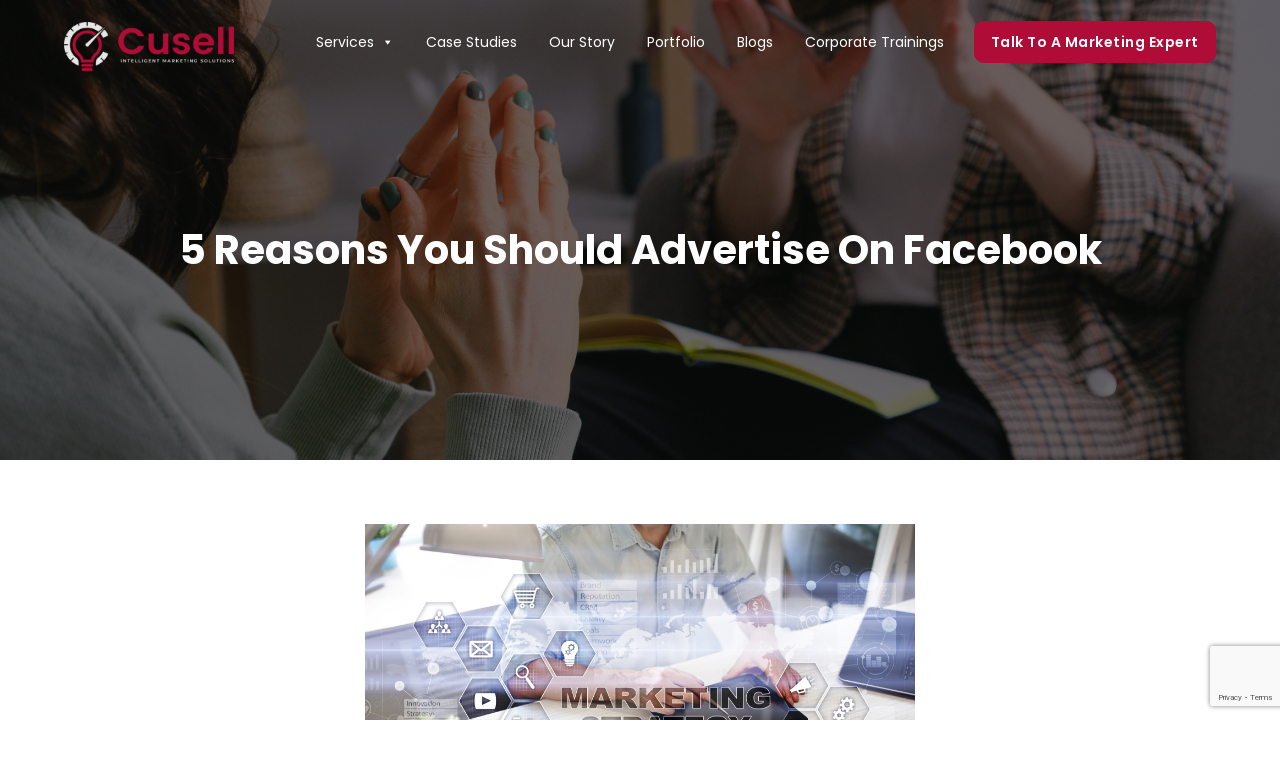

--- FILE ---
content_type: text/html; charset=UTF-8
request_url: https://www.cuselleration.com/5-reasons-you-should-advertise-on-facebook/
body_size: 15907
content:




























<!DOCTYPE html>
<html lang="en-US">
<head>
	<meta charset="UTF-8" />
	<link rel="stylesheet"  href="https://www.cuselleration.com/wp-content/themes/bridge/css/custom_css_new.css">
			   <title>5 Reasons You Should Advertise on Facebook - Cuselleration</title>
	
							<meta name="description" content="Facebook Ads will drive more leads for your business in 2018 than any other paid channel. Read more here!">
			
							<meta name="keywords" content="Facebook Advertising">
						<meta name="viewport" content="width=device-width,initial-scale=1,user-scalable=no">
		
	<link rel="profile" href="http://gmpg.org/xfn/11" />
	<link rel="pingback" href="https://www.cuselleration.com/xmlrpc.php" />
	<link rel="shortcut icon" type="image/x-icon" href="https://www.cuselleration.com/wp-content/uploads/2016/05/favicon-blk.png">
	<link rel="apple-touch-icon" href="https://www.cuselleration.com/wp-content/uploads/2016/05/favicon-blk.png"/>
	<link href='//fonts.googleapis.com/css?family=Raleway:100,200,300,400,500,600,700,800,900,300italic,400italic|Poppins:100,200,300,400,500,600,700,800,900,300italic,400italic&subset=latin,latin-ext' rel='stylesheet' type='text/css'>
<meta name='robots' content='index, follow, max-image-preview:large, max-snippet:-1, max-video-preview:-1' />
	<style>img:is([sizes="auto" i], [sizes^="auto," i]) { contain-intrinsic-size: 3000px 1500px }</style>
	
	<!-- This site is optimized with the Yoast SEO plugin v24.6 - https://yoast.com/wordpress/plugins/seo/ -->
	<link rel="canonical" href="https://www.cuselleration.com/5-reasons-you-should-advertise-on-facebook/" />
	<meta property="og:locale" content="en_US" />
	<meta property="og:type" content="article" />
	<meta property="og:title" content="5 Reasons You Should Advertise on Facebook - Cuselleration" />
	<meta property="og:description" content="Social media is a great way to increase exposure and traffic for your business. It creates loyal customers and generates both leads and sales. Facebook remains the king of social media. It is the top social-media platform of choice for the majority of marketing gurus.It..." />
	<meta property="og:url" content="https://www.cuselleration.com/5-reasons-you-should-advertise-on-facebook/" />
	<meta property="og:site_name" content="Cuselleration" />
	<meta property="article:published_time" content="2018-02-01T05:27:49+00:00" />
	<meta property="article:modified_time" content="2018-02-09T19:13:18+00:00" />
	<meta property="og:image" content="https://www.cuselleration.com/wp-content/uploads/2018/02/shutterstock_777195316.jpg" />
	<meta property="og:image:width" content="1000" />
	<meta property="og:image:height" content="667" />
	<meta property="og:image:type" content="image/jpeg" />
	<meta name="author" content="Cuselleration" />
	<meta name="twitter:card" content="summary_large_image" />
	<meta name="twitter:label1" content="Written by" />
	<meta name="twitter:data1" content="Cuselleration" />
	<meta name="twitter:label2" content="Est. reading time" />
	<meta name="twitter:data2" content="3 minutes" />
	<script type="application/ld+json" class="yoast-schema-graph">{"@context":"https://schema.org","@graph":[{"@type":"Article","@id":"https://www.cuselleration.com/5-reasons-you-should-advertise-on-facebook/#article","isPartOf":{"@id":"https://www.cuselleration.com/5-reasons-you-should-advertise-on-facebook/"},"author":{"name":"Cuselleration","@id":"https://www.cuselleration.com/#/schema/person/a54a722f4485210805756b59639c8c85"},"headline":"5 Reasons You Should Advertise on Facebook","datePublished":"2018-02-01T05:27:49+00:00","dateModified":"2018-02-09T19:13:18+00:00","mainEntityOfPage":{"@id":"https://www.cuselleration.com/5-reasons-you-should-advertise-on-facebook/"},"wordCount":531,"publisher":{"@id":"https://www.cuselleration.com/#organization"},"image":{"@id":"https://www.cuselleration.com/5-reasons-you-should-advertise-on-facebook/#primaryimage"},"thumbnailUrl":"https://www.cuselleration.com/wp-content/uploads/2018/02/shutterstock_777195316.jpg","keywords":["advertising","Business","digital marketing","facebook","Facebook ads","marketing","social media","social media marketing"],"articleSection":["Digital Marketing"],"inLanguage":"en-US"},{"@type":"WebPage","@id":"https://www.cuselleration.com/5-reasons-you-should-advertise-on-facebook/","url":"https://www.cuselleration.com/5-reasons-you-should-advertise-on-facebook/","name":"5 Reasons You Should Advertise on Facebook - Cuselleration","isPartOf":{"@id":"https://www.cuselleration.com/#website"},"primaryImageOfPage":{"@id":"https://www.cuselleration.com/5-reasons-you-should-advertise-on-facebook/#primaryimage"},"image":{"@id":"https://www.cuselleration.com/5-reasons-you-should-advertise-on-facebook/#primaryimage"},"thumbnailUrl":"https://www.cuselleration.com/wp-content/uploads/2018/02/shutterstock_777195316.jpg","datePublished":"2018-02-01T05:27:49+00:00","dateModified":"2018-02-09T19:13:18+00:00","breadcrumb":{"@id":"https://www.cuselleration.com/5-reasons-you-should-advertise-on-facebook/#breadcrumb"},"inLanguage":"en-US","potentialAction":[{"@type":"ReadAction","target":["https://www.cuselleration.com/5-reasons-you-should-advertise-on-facebook/"]}]},{"@type":"ImageObject","inLanguage":"en-US","@id":"https://www.cuselleration.com/5-reasons-you-should-advertise-on-facebook/#primaryimage","url":"https://www.cuselleration.com/wp-content/uploads/2018/02/shutterstock_777195316.jpg","contentUrl":"https://www.cuselleration.com/wp-content/uploads/2018/02/shutterstock_777195316.jpg","width":1000,"height":667},{"@type":"BreadcrumbList","@id":"https://www.cuselleration.com/5-reasons-you-should-advertise-on-facebook/#breadcrumb","itemListElement":[{"@type":"ListItem","position":1,"name":"Home","item":"https://www.cuselleration.com/"},{"@type":"ListItem","position":2,"name":"5 Reasons You Should Advertise on Facebook"}]},{"@type":"WebSite","@id":"https://www.cuselleration.com/#website","url":"https://www.cuselleration.com/","name":"Cuselleration","description":"Orange County Website Design and Internet Marketing Services","publisher":{"@id":"https://www.cuselleration.com/#organization"},"potentialAction":[{"@type":"SearchAction","target":{"@type":"EntryPoint","urlTemplate":"https://www.cuselleration.com/?s={search_term_string}"},"query-input":{"@type":"PropertyValueSpecification","valueRequired":true,"valueName":"search_term_string"}}],"inLanguage":"en-US"},{"@type":"Organization","@id":"https://www.cuselleration.com/#organization","name":"Cusell","url":"https://www.cuselleration.com/","logo":{"@type":"ImageObject","inLanguage":"en-US","@id":"https://www.cuselleration.com/#/schema/logo/image/","url":"https://www.cuselleration.com/wp-content/uploads/2025/03/Cusellpngmain1.png","contentUrl":"https://www.cuselleration.com/wp-content/uploads/2025/03/Cusellpngmain1.png","width":4222,"height":1238,"caption":"Cusell"},"image":{"@id":"https://www.cuselleration.com/#/schema/logo/image/"},"sameAs":["https://www.instagram.com/cusellmarketing/","https://www.linkedin.com/company/cuselleration-llc"]},{"@type":"Person","@id":"https://www.cuselleration.com/#/schema/person/a54a722f4485210805756b59639c8c85","name":"Cuselleration","image":{"@type":"ImageObject","inLanguage":"en-US","@id":"https://www.cuselleration.com/#/schema/person/image/","url":"https://secure.gravatar.com/avatar/9cefb1dd48f8b25c2fe66a89f4b16f67?s=96&d=mm&r=g","contentUrl":"https://secure.gravatar.com/avatar/9cefb1dd48f8b25c2fe66a89f4b16f67?s=96&d=mm&r=g","caption":"Cuselleration"},"url":"https://www.cuselleration.com/author/cuselleration/"}]}</script>
	<!-- / Yoast SEO plugin. -->


<link rel='dns-prefetch' href='//js.hs-scripts.com' />
<link rel='dns-prefetch' href='//www.google.com' />
<link rel='dns-prefetch' href='//maps.googleapis.com' />
<link rel='dns-prefetch' href='//fonts.googleapis.com' />
<link rel="alternate" type="application/rss+xml" title="Cuselleration &raquo; Feed" href="https://www.cuselleration.com/feed/" />
<link rel="alternate" type="application/rss+xml" title="Cuselleration &raquo; Comments Feed" href="https://www.cuselleration.com/comments/feed/" />
<script type="text/javascript">
/* <![CDATA[ */
window._wpemojiSettings = {"baseUrl":"https:\/\/s.w.org\/images\/core\/emoji\/15.0.3\/72x72\/","ext":".png","svgUrl":"https:\/\/s.w.org\/images\/core\/emoji\/15.0.3\/svg\/","svgExt":".svg","source":{"concatemoji":"https:\/\/www.cuselleration.com\/wp-includes\/js\/wp-emoji-release.min.js?ver=a75783289c2dec6421b30db6326f476e"}};
/*! This file is auto-generated */
!function(i,n){var o,s,e;function c(e){try{var t={supportTests:e,timestamp:(new Date).valueOf()};sessionStorage.setItem(o,JSON.stringify(t))}catch(e){}}function p(e,t,n){e.clearRect(0,0,e.canvas.width,e.canvas.height),e.fillText(t,0,0);var t=new Uint32Array(e.getImageData(0,0,e.canvas.width,e.canvas.height).data),r=(e.clearRect(0,0,e.canvas.width,e.canvas.height),e.fillText(n,0,0),new Uint32Array(e.getImageData(0,0,e.canvas.width,e.canvas.height).data));return t.every(function(e,t){return e===r[t]})}function u(e,t,n){switch(t){case"flag":return n(e,"\ud83c\udff3\ufe0f\u200d\u26a7\ufe0f","\ud83c\udff3\ufe0f\u200b\u26a7\ufe0f")?!1:!n(e,"\ud83c\uddfa\ud83c\uddf3","\ud83c\uddfa\u200b\ud83c\uddf3")&&!n(e,"\ud83c\udff4\udb40\udc67\udb40\udc62\udb40\udc65\udb40\udc6e\udb40\udc67\udb40\udc7f","\ud83c\udff4\u200b\udb40\udc67\u200b\udb40\udc62\u200b\udb40\udc65\u200b\udb40\udc6e\u200b\udb40\udc67\u200b\udb40\udc7f");case"emoji":return!n(e,"\ud83d\udc26\u200d\u2b1b","\ud83d\udc26\u200b\u2b1b")}return!1}function f(e,t,n){var r="undefined"!=typeof WorkerGlobalScope&&self instanceof WorkerGlobalScope?new OffscreenCanvas(300,150):i.createElement("canvas"),a=r.getContext("2d",{willReadFrequently:!0}),o=(a.textBaseline="top",a.font="600 32px Arial",{});return e.forEach(function(e){o[e]=t(a,e,n)}),o}function t(e){var t=i.createElement("script");t.src=e,t.defer=!0,i.head.appendChild(t)}"undefined"!=typeof Promise&&(o="wpEmojiSettingsSupports",s=["flag","emoji"],n.supports={everything:!0,everythingExceptFlag:!0},e=new Promise(function(e){i.addEventListener("DOMContentLoaded",e,{once:!0})}),new Promise(function(t){var n=function(){try{var e=JSON.parse(sessionStorage.getItem(o));if("object"==typeof e&&"number"==typeof e.timestamp&&(new Date).valueOf()<e.timestamp+604800&&"object"==typeof e.supportTests)return e.supportTests}catch(e){}return null}();if(!n){if("undefined"!=typeof Worker&&"undefined"!=typeof OffscreenCanvas&&"undefined"!=typeof URL&&URL.createObjectURL&&"undefined"!=typeof Blob)try{var e="postMessage("+f.toString()+"("+[JSON.stringify(s),u.toString(),p.toString()].join(",")+"));",r=new Blob([e],{type:"text/javascript"}),a=new Worker(URL.createObjectURL(r),{name:"wpTestEmojiSupports"});return void(a.onmessage=function(e){c(n=e.data),a.terminate(),t(n)})}catch(e){}c(n=f(s,u,p))}t(n)}).then(function(e){for(var t in e)n.supports[t]=e[t],n.supports.everything=n.supports.everything&&n.supports[t],"flag"!==t&&(n.supports.everythingExceptFlag=n.supports.everythingExceptFlag&&n.supports[t]);n.supports.everythingExceptFlag=n.supports.everythingExceptFlag&&!n.supports.flag,n.DOMReady=!1,n.readyCallback=function(){n.DOMReady=!0}}).then(function(){return e}).then(function(){var e;n.supports.everything||(n.readyCallback(),(e=n.source||{}).concatemoji?t(e.concatemoji):e.wpemoji&&e.twemoji&&(t(e.twemoji),t(e.wpemoji)))}))}((window,document),window._wpemojiSettings);
/* ]]> */
</script>
<link rel='stylesheet' id='flick-css' href='https://www.cuselleration.com/wp-content/plugins/mailchimp//css/flick/flick.css?ver=a75783289c2dec6421b30db6326f476e' type='text/css' media='all' />
<style id='wp-emoji-styles-inline-css' type='text/css'>

	img.wp-smiley, img.emoji {
		display: inline !important;
		border: none !important;
		box-shadow: none !important;
		height: 1em !important;
		width: 1em !important;
		margin: 0 0.07em !important;
		vertical-align: -0.1em !important;
		background: none !important;
		padding: 0 !important;
	}
</style>
<link rel='stylesheet' id='wp-block-library-css' href='https://www.cuselleration.com/wp-includes/css/dist/block-library/style.min.css?ver=a75783289c2dec6421b30db6326f476e' type='text/css' media='all' />
<style id='classic-theme-styles-inline-css' type='text/css'>
/*! This file is auto-generated */
.wp-block-button__link{color:#fff;background-color:#32373c;border-radius:9999px;box-shadow:none;text-decoration:none;padding:calc(.667em + 2px) calc(1.333em + 2px);font-size:1.125em}.wp-block-file__button{background:#32373c;color:#fff;text-decoration:none}
</style>
<style id='global-styles-inline-css' type='text/css'>
:root{--wp--preset--aspect-ratio--square: 1;--wp--preset--aspect-ratio--4-3: 4/3;--wp--preset--aspect-ratio--3-4: 3/4;--wp--preset--aspect-ratio--3-2: 3/2;--wp--preset--aspect-ratio--2-3: 2/3;--wp--preset--aspect-ratio--16-9: 16/9;--wp--preset--aspect-ratio--9-16: 9/16;--wp--preset--color--black: #000000;--wp--preset--color--cyan-bluish-gray: #abb8c3;--wp--preset--color--white: #ffffff;--wp--preset--color--pale-pink: #f78da7;--wp--preset--color--vivid-red: #cf2e2e;--wp--preset--color--luminous-vivid-orange: #ff6900;--wp--preset--color--luminous-vivid-amber: #fcb900;--wp--preset--color--light-green-cyan: #7bdcb5;--wp--preset--color--vivid-green-cyan: #00d084;--wp--preset--color--pale-cyan-blue: #8ed1fc;--wp--preset--color--vivid-cyan-blue: #0693e3;--wp--preset--color--vivid-purple: #9b51e0;--wp--preset--gradient--vivid-cyan-blue-to-vivid-purple: linear-gradient(135deg,rgba(6,147,227,1) 0%,rgb(155,81,224) 100%);--wp--preset--gradient--light-green-cyan-to-vivid-green-cyan: linear-gradient(135deg,rgb(122,220,180) 0%,rgb(0,208,130) 100%);--wp--preset--gradient--luminous-vivid-amber-to-luminous-vivid-orange: linear-gradient(135deg,rgba(252,185,0,1) 0%,rgba(255,105,0,1) 100%);--wp--preset--gradient--luminous-vivid-orange-to-vivid-red: linear-gradient(135deg,rgba(255,105,0,1) 0%,rgb(207,46,46) 100%);--wp--preset--gradient--very-light-gray-to-cyan-bluish-gray: linear-gradient(135deg,rgb(238,238,238) 0%,rgb(169,184,195) 100%);--wp--preset--gradient--cool-to-warm-spectrum: linear-gradient(135deg,rgb(74,234,220) 0%,rgb(151,120,209) 20%,rgb(207,42,186) 40%,rgb(238,44,130) 60%,rgb(251,105,98) 80%,rgb(254,248,76) 100%);--wp--preset--gradient--blush-light-purple: linear-gradient(135deg,rgb(255,206,236) 0%,rgb(152,150,240) 100%);--wp--preset--gradient--blush-bordeaux: linear-gradient(135deg,rgb(254,205,165) 0%,rgb(254,45,45) 50%,rgb(107,0,62) 100%);--wp--preset--gradient--luminous-dusk: linear-gradient(135deg,rgb(255,203,112) 0%,rgb(199,81,192) 50%,rgb(65,88,208) 100%);--wp--preset--gradient--pale-ocean: linear-gradient(135deg,rgb(255,245,203) 0%,rgb(182,227,212) 50%,rgb(51,167,181) 100%);--wp--preset--gradient--electric-grass: linear-gradient(135deg,rgb(202,248,128) 0%,rgb(113,206,126) 100%);--wp--preset--gradient--midnight: linear-gradient(135deg,rgb(2,3,129) 0%,rgb(40,116,252) 100%);--wp--preset--font-size--small: 13px;--wp--preset--font-size--medium: 20px;--wp--preset--font-size--large: 36px;--wp--preset--font-size--x-large: 42px;--wp--preset--spacing--20: 0.44rem;--wp--preset--spacing--30: 0.67rem;--wp--preset--spacing--40: 1rem;--wp--preset--spacing--50: 1.5rem;--wp--preset--spacing--60: 2.25rem;--wp--preset--spacing--70: 3.38rem;--wp--preset--spacing--80: 5.06rem;--wp--preset--shadow--natural: 6px 6px 9px rgba(0, 0, 0, 0.2);--wp--preset--shadow--deep: 12px 12px 50px rgba(0, 0, 0, 0.4);--wp--preset--shadow--sharp: 6px 6px 0px rgba(0, 0, 0, 0.2);--wp--preset--shadow--outlined: 6px 6px 0px -3px rgba(255, 255, 255, 1), 6px 6px rgba(0, 0, 0, 1);--wp--preset--shadow--crisp: 6px 6px 0px rgba(0, 0, 0, 1);}:where(.is-layout-flex){gap: 0.5em;}:where(.is-layout-grid){gap: 0.5em;}body .is-layout-flex{display: flex;}.is-layout-flex{flex-wrap: wrap;align-items: center;}.is-layout-flex > :is(*, div){margin: 0;}body .is-layout-grid{display: grid;}.is-layout-grid > :is(*, div){margin: 0;}:where(.wp-block-columns.is-layout-flex){gap: 2em;}:where(.wp-block-columns.is-layout-grid){gap: 2em;}:where(.wp-block-post-template.is-layout-flex){gap: 1.25em;}:where(.wp-block-post-template.is-layout-grid){gap: 1.25em;}.has-black-color{color: var(--wp--preset--color--black) !important;}.has-cyan-bluish-gray-color{color: var(--wp--preset--color--cyan-bluish-gray) !important;}.has-white-color{color: var(--wp--preset--color--white) !important;}.has-pale-pink-color{color: var(--wp--preset--color--pale-pink) !important;}.has-vivid-red-color{color: var(--wp--preset--color--vivid-red) !important;}.has-luminous-vivid-orange-color{color: var(--wp--preset--color--luminous-vivid-orange) !important;}.has-luminous-vivid-amber-color{color: var(--wp--preset--color--luminous-vivid-amber) !important;}.has-light-green-cyan-color{color: var(--wp--preset--color--light-green-cyan) !important;}.has-vivid-green-cyan-color{color: var(--wp--preset--color--vivid-green-cyan) !important;}.has-pale-cyan-blue-color{color: var(--wp--preset--color--pale-cyan-blue) !important;}.has-vivid-cyan-blue-color{color: var(--wp--preset--color--vivid-cyan-blue) !important;}.has-vivid-purple-color{color: var(--wp--preset--color--vivid-purple) !important;}.has-black-background-color{background-color: var(--wp--preset--color--black) !important;}.has-cyan-bluish-gray-background-color{background-color: var(--wp--preset--color--cyan-bluish-gray) !important;}.has-white-background-color{background-color: var(--wp--preset--color--white) !important;}.has-pale-pink-background-color{background-color: var(--wp--preset--color--pale-pink) !important;}.has-vivid-red-background-color{background-color: var(--wp--preset--color--vivid-red) !important;}.has-luminous-vivid-orange-background-color{background-color: var(--wp--preset--color--luminous-vivid-orange) !important;}.has-luminous-vivid-amber-background-color{background-color: var(--wp--preset--color--luminous-vivid-amber) !important;}.has-light-green-cyan-background-color{background-color: var(--wp--preset--color--light-green-cyan) !important;}.has-vivid-green-cyan-background-color{background-color: var(--wp--preset--color--vivid-green-cyan) !important;}.has-pale-cyan-blue-background-color{background-color: var(--wp--preset--color--pale-cyan-blue) !important;}.has-vivid-cyan-blue-background-color{background-color: var(--wp--preset--color--vivid-cyan-blue) !important;}.has-vivid-purple-background-color{background-color: var(--wp--preset--color--vivid-purple) !important;}.has-black-border-color{border-color: var(--wp--preset--color--black) !important;}.has-cyan-bluish-gray-border-color{border-color: var(--wp--preset--color--cyan-bluish-gray) !important;}.has-white-border-color{border-color: var(--wp--preset--color--white) !important;}.has-pale-pink-border-color{border-color: var(--wp--preset--color--pale-pink) !important;}.has-vivid-red-border-color{border-color: var(--wp--preset--color--vivid-red) !important;}.has-luminous-vivid-orange-border-color{border-color: var(--wp--preset--color--luminous-vivid-orange) !important;}.has-luminous-vivid-amber-border-color{border-color: var(--wp--preset--color--luminous-vivid-amber) !important;}.has-light-green-cyan-border-color{border-color: var(--wp--preset--color--light-green-cyan) !important;}.has-vivid-green-cyan-border-color{border-color: var(--wp--preset--color--vivid-green-cyan) !important;}.has-pale-cyan-blue-border-color{border-color: var(--wp--preset--color--pale-cyan-blue) !important;}.has-vivid-cyan-blue-border-color{border-color: var(--wp--preset--color--vivid-cyan-blue) !important;}.has-vivid-purple-border-color{border-color: var(--wp--preset--color--vivid-purple) !important;}.has-vivid-cyan-blue-to-vivid-purple-gradient-background{background: var(--wp--preset--gradient--vivid-cyan-blue-to-vivid-purple) !important;}.has-light-green-cyan-to-vivid-green-cyan-gradient-background{background: var(--wp--preset--gradient--light-green-cyan-to-vivid-green-cyan) !important;}.has-luminous-vivid-amber-to-luminous-vivid-orange-gradient-background{background: var(--wp--preset--gradient--luminous-vivid-amber-to-luminous-vivid-orange) !important;}.has-luminous-vivid-orange-to-vivid-red-gradient-background{background: var(--wp--preset--gradient--luminous-vivid-orange-to-vivid-red) !important;}.has-very-light-gray-to-cyan-bluish-gray-gradient-background{background: var(--wp--preset--gradient--very-light-gray-to-cyan-bluish-gray) !important;}.has-cool-to-warm-spectrum-gradient-background{background: var(--wp--preset--gradient--cool-to-warm-spectrum) !important;}.has-blush-light-purple-gradient-background{background: var(--wp--preset--gradient--blush-light-purple) !important;}.has-blush-bordeaux-gradient-background{background: var(--wp--preset--gradient--blush-bordeaux) !important;}.has-luminous-dusk-gradient-background{background: var(--wp--preset--gradient--luminous-dusk) !important;}.has-pale-ocean-gradient-background{background: var(--wp--preset--gradient--pale-ocean) !important;}.has-electric-grass-gradient-background{background: var(--wp--preset--gradient--electric-grass) !important;}.has-midnight-gradient-background{background: var(--wp--preset--gradient--midnight) !important;}.has-small-font-size{font-size: var(--wp--preset--font-size--small) !important;}.has-medium-font-size{font-size: var(--wp--preset--font-size--medium) !important;}.has-large-font-size{font-size: var(--wp--preset--font-size--large) !important;}.has-x-large-font-size{font-size: var(--wp--preset--font-size--x-large) !important;}
:where(.wp-block-post-template.is-layout-flex){gap: 1.25em;}:where(.wp-block-post-template.is-layout-grid){gap: 1.25em;}
:where(.wp-block-columns.is-layout-flex){gap: 2em;}:where(.wp-block-columns.is-layout-grid){gap: 2em;}
:root :where(.wp-block-pullquote){font-size: 1.5em;line-height: 1.6;}
</style>
<link rel='stylesheet' id='layerslider-css' href='https://www.cuselleration.com/wp-content/plugins/LayerSlider/static/css/layerslider.css?ver=5.6.2' type='text/css' media='all' />
<link rel='stylesheet' id='ls-google-fonts-css' href='https://fonts.googleapis.com/css?family=Lato:100,300,regular,700,900%7COpen+Sans:300%7CIndie+Flower:regular%7COswald:300,regular,700&#038;subset=latin%2Clatin-ext' type='text/css' media='all' />
<link rel='stylesheet' id='contact-form-7-css' href='https://www.cuselleration.com/wp-content/plugins/contact-form-7/includes/css/styles.css?ver=5.2' type='text/css' media='all' />
<link rel='stylesheet' id='pc_google_analytics-frontend-css' href='https://www.cuselleration.com/wp-content/plugins/pc-google-analytics/assets/css/frontend.css?ver=1.0.0' type='text/css' media='all' />
<link rel='stylesheet' id='wpsm_ac-font-awesome-front-css' href='https://www.cuselleration.com/wp-content/plugins/responsive-accordion-and-collapse/css/font-awesome/css/font-awesome.min.css?ver=a75783289c2dec6421b30db6326f476e' type='text/css' media='all' />
<link rel='stylesheet' id='wpsm_ac_bootstrap-front-css' href='https://www.cuselleration.com/wp-content/plugins/responsive-accordion-and-collapse/css/bootstrap-front.css?ver=a75783289c2dec6421b30db6326f476e' type='text/css' media='all' />
<link rel='stylesheet' id='tlpportfolio-css-css' href='https://www.cuselleration.com/wp-content/plugins/tlp-portfolio/assets/css/tlpportfolio.css?ver=a75783289c2dec6421b30db6326f476e' type='text/css' media='all' />
<link rel='stylesheet' id='megamenu-css' href='https://www.cuselleration.com/wp-content/uploads/maxmegamenu/style.css?ver=8a31b1' type='text/css' media='all' />
<link rel='stylesheet' id='dashicons-css' href='https://www.cuselleration.com/wp-includes/css/dashicons.min.css?ver=a75783289c2dec6421b30db6326f476e' type='text/css' media='all' />
<link rel='stylesheet' id='default_style-css' href='https://www.cuselleration.com/wp-content/themes/bridge/style.css?ver=a75783289c2dec6421b30db6326f476e' type='text/css' media='all' />
<link rel='stylesheet' id='qode_font_awesome-css' href='https://www.cuselleration.com/wp-content/themes/bridge/css/font-awesome/css/font-awesome.min.css?ver=a75783289c2dec6421b30db6326f476e' type='text/css' media='all' />
<link rel='stylesheet' id='qode_font_elegant-css' href='https://www.cuselleration.com/wp-content/themes/bridge/css/elegant-icons/style.min.css?ver=a75783289c2dec6421b30db6326f476e' type='text/css' media='all' />
<link rel='stylesheet' id='qode_linea_icons-css' href='https://www.cuselleration.com/wp-content/themes/bridge/css/linea-icons/style.css?ver=a75783289c2dec6421b30db6326f476e' type='text/css' media='all' />
<link rel='stylesheet' id='stylesheet-css' href='https://www.cuselleration.com/wp-content/themes/bridge/css/stylesheet.min.css?ver=a75783289c2dec6421b30db6326f476e' type='text/css' media='all' />
<link rel='stylesheet' id='qode_print-css' href='https://www.cuselleration.com/wp-content/themes/bridge/css/print.css?ver=a75783289c2dec6421b30db6326f476e' type='text/css' media='all' />
<link rel='stylesheet' id='mac_stylesheet-css' href='https://www.cuselleration.com/wp-content/themes/bridge/css/mac_stylesheet.css?ver=a75783289c2dec6421b30db6326f476e' type='text/css' media='all' />
<link rel='stylesheet' id='webkit-css' href='https://www.cuselleration.com/wp-content/themes/bridge/css/webkit_stylesheet.css?ver=a75783289c2dec6421b30db6326f476e' type='text/css' media='all' />
<link rel='stylesheet' id='style_dynamic-css' href='https://www.cuselleration.com/wp-content/themes/bridge/css/style_dynamic.css?ver=1737719672' type='text/css' media='all' />
<link rel='stylesheet' id='responsive-css' href='https://www.cuselleration.com/wp-content/themes/bridge/css/responsive.min.css?ver=a75783289c2dec6421b30db6326f476e' type='text/css' media='all' />
<link rel='stylesheet' id='style_dynamic_responsive-css' href='https://www.cuselleration.com/wp-content/themes/bridge/css/style_dynamic_responsive.css?ver=1673412709' type='text/css' media='all' />
<link rel='stylesheet' id='js_composer_front-css' href='https://www.cuselleration.com/wp-content/plugins/js_composer/assets/css/js_composer.min.css?ver=4.11.1' type='text/css' media='all' />
<link rel='stylesheet' id='custom_css-css' href='https://www.cuselleration.com/wp-content/themes/bridge/css/custom_css.css?ver=1673412709' type='text/css' media='all' />
<script type="text/javascript" src="https://www.cuselleration.com/wp-includes/js/jquery/jquery.min.js?ver=3.7.1" id="jquery-core-js"></script>
<script type="text/javascript" src="https://www.cuselleration.com/wp-includes/js/jquery/jquery-migrate.min.js?ver=3.4.1" id="jquery-migrate-js"></script>
<script type="text/javascript" src="https://www.cuselleration.com/wp-content/plugins/mailchimp//js/scrollTo.js?ver=1.5.7" id="jquery_scrollto-js"></script>
<script type="text/javascript" src="https://www.cuselleration.com/wp-includes/js/jquery/jquery.form.min.js?ver=4.3.0" id="jquery-form-js"></script>
<script type="text/javascript" id="mailchimpSF_main_js-js-extra">
/* <![CDATA[ */
var mailchimpSF = {"ajax_url":"https:\/\/www.cuselleration.com\/"};
/* ]]> */
</script>
<script type="text/javascript" src="https://www.cuselleration.com/wp-content/plugins/mailchimp//js/mailchimp.js?ver=1.5.7" id="mailchimpSF_main_js-js"></script>
<script type="text/javascript" src="https://www.cuselleration.com/wp-includes/js/jquery/ui/core.min.js?ver=1.13.3" id="jquery-ui-core-js"></script>
<script type="text/javascript" src="https://www.cuselleration.com/wp-content/plugins/mailchimp//js/datepicker.js?ver=a75783289c2dec6421b30db6326f476e" id="datepicker-js"></script>
<script type="text/javascript" src="https://www.cuselleration.com/wp-content/plugins/LayerSlider/static/js/greensock.js?ver=1.11.8" id="greensock-js"></script>
<script type="text/javascript" src="https://www.cuselleration.com/wp-content/plugins/LayerSlider/static/js/layerslider.kreaturamedia.jquery.js?ver=5.6.2" id="layerslider-js"></script>
<script type="text/javascript" src="https://www.cuselleration.com/wp-content/plugins/LayerSlider/static/js/layerslider.transitions.js?ver=5.6.2" id="layerslider-transitions-js"></script>
<script type="text/javascript" src="https://www.cuselleration.com/wp-content/plugins/flowpaper-lite-pdf-flipbook/assets/lity/lity.min.js" id="lity-js-js"></script>
<script type="text/javascript" src="https://www.cuselleration.com/wp-content/plugins/pc-google-analytics/assets/js/frontend.min.js?ver=1.0.0" id="pc_google_analytics-frontend-js"></script>
<link rel="https://api.w.org/" href="https://www.cuselleration.com/wp-json/" /><link rel="alternate" title="JSON" type="application/json" href="https://www.cuselleration.com/wp-json/wp/v2/posts/2002" /><link rel="EditURI" type="application/rsd+xml" title="RSD" href="https://www.cuselleration.com/xmlrpc.php?rsd" />

<link rel='shortlink' href='https://www.cuselleration.com/?p=2002' />
<link rel="alternate" title="oEmbed (JSON)" type="application/json+oembed" href="https://www.cuselleration.com/wp-json/oembed/1.0/embed?url=https%3A%2F%2Fwww.cuselleration.com%2F5-reasons-you-should-advertise-on-facebook%2F" />
<link rel="alternate" title="oEmbed (XML)" type="text/xml+oembed" href="https://www.cuselleration.com/wp-json/oembed/1.0/embed?url=https%3A%2F%2Fwww.cuselleration.com%2F5-reasons-you-should-advertise-on-facebook%2F&#038;format=xml" />
			<!-- DO NOT COPY THIS SNIPPET! Start of Page Analytics Tracking for HubSpot WordPress plugin v11.2.0-->
			<script class="hsq-set-content-id" data-content-id="blog-post">
				var _hsq = _hsq || [];
				_hsq.push(["setContentType", "blog-post"]);
			</script>
			<!-- DO NOT COPY THIS SNIPPET! End of Page Analytics Tracking for HubSpot WordPress plugin -->
			<script type="text/javascript">
        jQuery(function($) {
            $('.date-pick').each(function() {
                var format = $(this).data('format') || 'mm/dd/yyyy';
                format = format.replace(/yyyy/i, 'yy');
                $(this).datepicker({
                    autoFocusNextInput: true,
                    constrainInput: false,
                    changeMonth: true,
                    changeYear: true,
                    beforeShow: function(input, inst) { $('#ui-datepicker-div').addClass('show'); },
                    dateFormat: format.toLowerCase(),
                });
            });
            d = new Date();
            $('.birthdate-pick').each(function() {
                var format = $(this).data('format') || 'mm/dd';
                format = format.replace(/yyyy/i, 'yy');
                $(this).datepicker({
                    autoFocusNextInput: true,
                    constrainInput: false,
                    changeMonth: true,
                    changeYear: false,
                    minDate: new Date(d.getFullYear(), 1-1, 1),
                    maxDate: new Date(d.getFullYear(), 12-1, 31),
                    beforeShow: function(input, inst) { $('#ui-datepicker-div').removeClass('show'); },
                    dateFormat: format.toLowerCase(),
                });

            });

        });
    </script>
	<script>
		(function(i,s,o,g,r,a,m){i['GoogleAnalyticsObject']=r;i[r]=i[r]||function(){
		(i[r].q=i[r].q||[]).push(arguments)},i[r].l=1*new Date();a=s.createElement(o),
		m=s.getElementsByTagName(o)[0];a.async=1;a.src=g;m.parentNode.insertBefore(a,m)
		})(window,document,'script','//www.google-analytics.com/analytics.js','ga');
		
		ga('create', 'UA-71212800-1', 'auto');
		ga('send', 'pageview');
		
		</script>
				<style>
					.tlp-team .short-desc, .tlp-team .tlp-team-isotope .tlp-content, .tlp-team .button-group .selected, .tlp-team .layout1 .tlp-content, .tlp-team .tpl-social a, .tlp-team .tpl-social li a.fa,.tlp-portfolio button.selected,.tlp-portfolio .layoutisotope .tlp-portfolio-item .tlp-content,.tlp-portfolio button:hover {
						background: #0367bf ;
					}
					.tlp-portfolio .layoutisotope .tlp-overlay,.tlp-portfolio .layout1 .tlp-overlay,.tlp-portfolio .layout2 .tlp-overlay,.tlp-portfolio .layout3 .tlp-overlay, .tlp-portfolio .slider .tlp-overlay {
						background: rgba(3,103,191,0.8);
					}
									</style>
				<style type="text/css">.recentcomments a{display:inline !important;padding:0 !important;margin:0 !important;}</style><meta name="generator" content="Powered by Visual Composer - drag and drop page builder for WordPress."/>
<!--[if lte IE 9]><link rel="stylesheet" type="text/css" href="https://www.cuselleration.com/wp-content/plugins/js_composer/assets/css/vc_lte_ie9.min.css" media="screen"><![endif]--><!--[if IE  8]><link rel="stylesheet" type="text/css" href="https://www.cuselleration.com/wp-content/plugins/js_composer/assets/css/vc-ie8.min.css" media="screen"><![endif]-->		<style type="text/css" id="wp-custom-css">
			/*
You can add your own CSS here.

Click the help icon above to learn more.
*/


/* ---- Blogs Single Page CSS ---- */


.single-post .blog_holder article .post_image {
    width: 50%;
	margin: 40px auto;
}

/* .single-post  header:not(.sticky):not(.scrolled) .header_bottom {
    background-color: transparent !important;
}
.single-post header.fixed.scrolled .header_bottom, .single-post header.fixed_hiding.scrolled .header_bottom {
    background-color: rgb(255 255 255) !important;
} */




.blog_holder.blog_large_image article:not(.format-quote):not(.format-link) .post_info a, 
.blog_holder.blog_single article:not(.format-quote):not(.format-link) .post_info a {
    color: #af0c37;
}

.blog_holder.blog_single article h2 {
    font-style: normal;
    font-weight: 700;
    line-height: 24px;
    letter-spacing: 1px;
    color: #000000;
}
.single_tags a:hover,
aside.sidebar .widget.widget_tag_cloud .tagcloud a:hover, 
.widget .tagcloud a:hover {
    color: #af0c37 !important;
}



.single-post .content .container .container_inner.default_template_holder,
.single-post .content .container .container_inner.page_container_inner {
    padding: 4rem 0;
}

.single-post .blog_holder article .post_image {
    margin: 0 auto;
}


/* ---- Blogs Single Page CSS End ---- */


.page-id-2804 .wp-block-button__link {
    color: #fff;
    background-color: #f95e61;
    border: none;
    border-radius: 0;
    box-shadow: none;
    cursor: pointer;
    display: inline-block;
    font-size: 30px;
    padding: 0.667em 1.333em;
    text-align: center;
    text-decoration: none;
    overflow-wrap: break-word;
}
div#hide-monday-form {
    display: none;
}
.main_menu #nav-menu-item-1750 a {
    background: #f95e61;
    padding: 10px;
    /*display: unset; */
    display: initial;
}

.main_menu #nav-menu-item-2537 a {
    background: #AF0C37;
    padding: 16px 10px;
    /* display: unset; */
    display: initial;
	border-radius:10px;
		color:#fff;
}

.main_menu #nav-menu-item-2537 a:hover {
    background: #AF0C37;
    /* display: unset; */
    display: initial;
	color:#fff !important;
	opacity:1;
	color:#fff;
}

.main_menu #nav-menu-item-1750 a:hover {
  color:#000 !important;
}
.main_menu #nav-menu-item-1750 li.active a {
  color:#000 !important;
}

.box-menu > a.current {
    border:2px solid #f3eeee !important;
    background:#f3eeee !important;
}
.Seperators_line .vc_text_separator.full div{
	width:25%;
	font-size: 18px;
}
.contact-form-info {
    line-height: normal;
    font-size: 13px;
}


/* ===== Updated Footer ===== */
.footer_inner {
    background-repeat: no-repeat;
    background-size: cover;
}
.footer-details-links li {
    display: flex;
    align-items: center;
    gap: 15px;
    margin-bottom: 1rem;
}

.footer-details-links li a, .footer-details-links li a:hover {
    color: #ffffff !important;
    font-weight: 400;
}

footer .company-name {
    font-style: normal;
    font-weight: 400;
    font-size: 1rem;
    line-height: 36px;
    color: #FFFFFF;
		text-align: left;
}

.footer_top .widget_nav_menu li.menu-item a, .footer_top .widget_nav_menu li.menu-item a:hover {
    color: #ffffff  !important;;
}



/* ==== Footer Social Icons ==== */

.social-links-footer {
    display: none;
    margin-top: .5rem;
}

.social-links-footer .social-links-inner {
    list-style: none;
    display: flex;
    gap: 10px;
}

.social-links-footer .social-links-inner li a span {
    width: 42px;
    height: 42px;
    background: #fff;
    border-radius: 50%;
    display: flex;
    justify-content: center;
    align-items: center;
}

.social-links-footer .social-links-inner li a span i {
    color: #AF0C37;
    font-size: 18px;
}


/* ==== Footer Social Icons ==== */

.footer_top .footer_col1 {
	text-align: left;
}
.footer_top .footer_col2,
.footer_top .footer_col3,
.footer_top .footer_col4 {
    text-align: left;
}



/* ===== Updated Footer ===== */

.wpcf7 form.sent .wpcf7-response-output {
	    border-color: #46b450;
	    color: #000;
	    text-align: center;
	    font-weight: 700;
	}


/* ===== For Header Issues upto 1024px ===== */
@media screen and (min-width:992px) and (max-width:1024px) {
  .header_top_bottom_holder .header_bottom {
    padding: 0 2rem;
}
    #mega-menu-wrap-top-navigation #mega-menu-top-navigation > li.mega-menu-item#mega-menu-item-3498 a {
        padding: 10px 10px;
        margin-left: 10px;
    }
    #mega-menu-wrap-top-navigation #mega-menu-top-navigation > li.mega-menu-item > a.mega-menu-link {
        padding: 0px 5px 0px 16px;
    }
}


/* ===== End of css For Header Issues upto 1024px ===== */

@media screen and (max-width: 767px){
	
	.Seperators_line .vc_text_separator.full div{
		width:70%;
	}
	
/* ==== Blog Single Page ==== */

	.single-post .content .container .container_inner.page_container_inner {
    padding: 3rem 0;
}

/* ==== Blog Single Page Header ==== */
	
/* ==== Footer Social Icons ==== */
	
	.social-links-footer .social-links-inner {
    justify-content: center;
}

.social-links-footer .social-links-inner li a span {
    width: 35px;
    height: 35px;
}

.social-links-footer .social-links-inner li a span i {
    font-size: 16px;
}
	
.footer-details-links li {
	    justify-content: center;
	}
	
	footer .company-name {
	    text-align: center;
	}

	
/* ==== Footer Social Icons ==== */
}		</style>
		<noscript><style type="text/css"> .wpb_animate_when_almost_visible { opacity: 1; }</style></noscript><style type="text/css">/** Mega Menu CSS: fs **/</style>

<!-- Google tag (gtag.js) -->
<script async src="https://www.googletagmanager.com/gtag/js?id=G-KJF2J4EX5L"></script>
<script>
  window.dataLayer = window.dataLayer || [];
  function gtag(){dataLayer.push(arguments);}
  gtag('js', new Date());

  gtag('config', 'G-KJF2J4EX5L');
</script>
<script type="text/javascript"> adroll_adv_id = "HTMYJVDHFFDR7MERFEPQ5Y"; adroll_pix_id = "YKLGARTW6NB2HCIMR26PUN"; adroll_version = "2.0";  (function(w, d, e, o, a) { w.__adroll_loaded = true; w.adroll = w.adroll || []; w.adroll.f = [ 'setProperties', 'identify', 'track', 'identify_email' ]; var roundtripUrl = "https://s.adroll.com/j/" + adroll_adv_id + "/roundtrip.js"; for (a = 0; a < w.adroll.f.length; a++) { w.adroll[w.adroll.f[a]] = w.adroll[w.adroll.f[a]] || (function(n)
 { return function() { w.adroll.push([ n, arguments ]) } })(w.adroll.f[a]) }  e = d.createElement('script'); o = d.getElementsByTagName('script')[0]; e.async = 1; e.src = roundtripUrl; o.parentNode.insertBefore(e, o); })(window, document); adroll.track("pageView"); </script>

<!-- Meta Pixel Code -->
<script>
!function(f,b,e,v,n,t,s)
{if(f.fbq)return;n=f.fbq=function(){n.callMethod?
n.callMethod.apply(n,arguments):n.queue.push(arguments)};
if(!f._fbq)f._fbq=n;n.push=n;n.loaded=!0;n.version='2.0';
n.queue=[];t=b.createElement(e);t.async=!0;
t.src=v;s=b.getElementsByTagName(e)[0];
s.parentNode.insertBefore(t,s)}(window, document,'script',
'https://connect.facebook.net/en_US/fbevents.js');
fbq('init', '853298587330215');
fbq('track', 'PageView');
</script>
<noscript><img height="1" width="1" style="display:none"
src="https://www.facebook.com/tr?id=853298587330215&ev=PageView&noscript=1"
/></noscript>
<!-- End Meta Pixel Code -->

</head>

<body class="post-template-default single single-post postid-2002 single-format-standard mega-menu-top-navigation ajax_fade page_not_loaded  qode-title-hidden qode_grid_1300 footer_responsive_adv qode-content-sidebar-responsive qode-theme-ver-9.2 wpb-js-composer js-comp-ver-4.11.1 vc_responsive" itemscope itemtype="http://schema.org/WebPage">

				<div class="ajax_loader"><div class="ajax_loader_1"><div class="double_pulse"><div class="double-bounce1"></div><div class="double-bounce2"></div></div></div></div>
					<div class="wrapper">
	<div class="wrapper_inner">
	<!-- Google Analytics start -->
		<!-- Google Analytics end -->

	


<header class=" scroll_header_top_area light fixed transparent scrolled_not_transparent with_border page_header">
    <div class="header_inner clearfix">

		<div class="header_top_bottom_holder">
		<div class="header_bottom clearfix" style=' background-color:rgba(255, 255, 255, 0);' >
		                    					<div class="header_inner_left">
                        													<div class="mobile_menu_button">
                                <span>
                                    <span aria-hidden="true" class="qode_icon_font_elegant icon_menu " ></span>                                </span>
                            </div>
												<div class="logo_wrapper">
                            							<div class="q_logo">
								<a itemprop="url" href="https://www.cuselleration.com/">
									<img itemprop="image" class="normal" src="https://www.cuselleration.com/wp-content/uploads/2023/01/logo-new-cuselration-dark.png" alt="Logo"/>
									<img itemprop="image" class="light" src="https://www.cuselleration.com/wp-content/uploads/2023/01/logo-new-cuselration1.png" alt="Logo"/>
									<img itemprop="image" class="dark" src="https://www.cuselleration.com/wp-content/uploads/2016/05/cuselleration-logo-light.png" alt="Logo"/>
									<img itemprop="image" class="sticky" src="https://www.cuselleration.com/wp-content/uploads/2016/05/cuselleration-logo-light.png" alt="Logo"/>
									<img itemprop="image" class="mobile" src="https://www.cuselleration.com/wp-content/uploads/2023/01/logo-new-cuselration.png" alt="Logo"/>
																	</a>
							</div>
                            						</div>
                                                					</div>
                    					                                                							<div class="header_inner_right">
                                <div class="side_menu_button_wrapper right">
																		                                    <div class="side_menu_button">
									
										                                                                                                                    </div>
                                </div>
							</div>
												
						
						<nav class="main_menu drop_down right">
						<div id="mega-menu-wrap-top-navigation" class="mega-menu-wrap"><div class="mega-menu-toggle"><div class="mega-toggle-blocks-left"></div><div class="mega-toggle-blocks-center"></div><div class="mega-toggle-blocks-right"><div class='mega-toggle-block mega-menu-toggle-animated-block mega-toggle-block-0' id='mega-toggle-block-0'><button aria-label="Toggle Menu" class="mega-toggle-animated mega-toggle-animated-slider" type="button" aria-expanded="false">
                  <span class="mega-toggle-animated-box">
                    <span class="mega-toggle-animated-inner"></span>
                  </span>
                </button></div></div></div><ul id="mega-menu-top-navigation" class="mega-menu max-mega-menu mega-menu-horizontal mega-no-js" data-event="hover_intent" data-effect="fade_up" data-effect-speed="200" data-effect-mobile="disabled" data-effect-speed-mobile="0" data-mobile-force-width="false" data-second-click="go" data-document-click="collapse" data-vertical-behaviour="standard" data-breakpoint="1000" data-unbind="true" data-mobile-state="collapse_all" data-hover-intent-timeout="300" data-hover-intent-interval="100"><li class='mega-home-mobile-only mega-menu-item mega-menu-item-type-custom mega-menu-item-object-custom mega-menu-item-home mega-align-bottom-left mega-menu-flyout mega-menu-item-3586 home-mobile-only' id='mega-menu-item-3586'><a class="mega-menu-link" href="https://www.cuselleration.com/" tabindex="0">Home</a></li><li class='mega-menu-item mega-menu-item-type-post_type mega-menu-item-object-page mega-menu-item-has-children mega-align-bottom-left mega-menu-flyout mega-menu-item-3489' id='mega-menu-item-3489'><a class="mega-menu-link" href="https://www.cuselleration.com/our-services/" aria-haspopup="true" aria-expanded="false" tabindex="0">Services<span class="mega-indicator" tabindex="0" role="button" aria-label="Services submenu"></span></a>
<ul class="mega-sub-menu">
<li class='mega-menu-item mega-menu-item-type-post_type mega-menu-item-object-page mega-menu-item-3490' id='mega-menu-item-3490'><a class="mega-menu-link" href="https://www.cuselleration.com/automation/">Automation</a></li><li class='mega-menu-item mega-menu-item-type-post_type mega-menu-item-object-page mega-menu-item-3491' id='mega-menu-item-3491'><a class="mega-menu-link" href="https://www.cuselleration.com/content-development/">Content Development</a></li><li class='mega-menu-item mega-menu-item-type-post_type mega-menu-item-object-page mega-menu-item-3494' id='mega-menu-item-3494'><a class="mega-menu-link" href="https://www.cuselleration.com/lead-generation/">Lead Generation</a></li><li class='mega-menu-item mega-menu-item-type-post_type mega-menu-item-object-page mega-menu-item-3493' id='mega-menu-item-3493'><a class="mega-menu-link" href="https://www.cuselleration.com/social-media/">Social Media</a></li></ul>
</li><li class='mega-menu-item mega-menu-item-type-post_type mega-menu-item-object-page mega-align-bottom-left mega-menu-flyout mega-menu-item-3495' id='mega-menu-item-3495'><a class="mega-menu-link" href="https://www.cuselleration.com/case-studies/" tabindex="0">Case Studies</a></li><li class='mega-menu-item mega-menu-item-type-post_type mega-menu-item-object-page mega-align-bottom-left mega-menu-flyout mega-menu-item-3496' id='mega-menu-item-3496'><a class="mega-menu-link" href="https://www.cuselleration.com/about-us/" tabindex="0">Our Story</a></li><li class='mega-menu-item mega-menu-item-type-post_type mega-menu-item-object-page mega-align-bottom-left mega-menu-flyout mega-menu-item-3905' id='mega-menu-item-3905'><a class="mega-menu-link" href="https://www.cuselleration.com/portfolio/" tabindex="0">Portfolio</a></li><li class='mega-menu-item mega-menu-item-type-post_type mega-menu-item-object-page mega-align-bottom-left mega-menu-flyout mega-menu-item-3684' id='mega-menu-item-3684'><a class="mega-menu-link" href="https://www.cuselleration.com/blogs/" tabindex="0">Blogs</a></li><li class='mega-menu-item mega-menu-item-type-post_type mega-menu-item-object-page mega-align-bottom-left mega-menu-flyout mega-menu-item-3497' id='mega-menu-item-3497'><a class="mega-menu-link" href="https://www.cuselleration.com/speaking-engagements/" tabindex="0">Corporate Trainings</a></li><li class='mega-box-menu mega-nav-cta mega-menu-item mega-menu-item-type-custom mega-menu-item-object-custom mega-align-bottom-left mega-menu-flyout mega-menu-item-3498 box-menu nav-cta' id='mega-menu-item-3498'><a class="mega-menu-link" href="https://www.cuselleration.com/speaking-engagements/" tabindex="0">Talk to a marketing expert</a></li></ul></div>						</nav>
						                        										<nav class="mobile_menu">
                        <div id="mega-menu-wrap-top-navigation" class="mega-menu-wrap"><div class="mega-menu-toggle"><div class="mega-toggle-blocks-left"></div><div class="mega-toggle-blocks-center"></div><div class="mega-toggle-blocks-right"><div class='mega-toggle-block mega-menu-toggle-animated-block mega-toggle-block-0' id='mega-toggle-block-0'><button aria-label="Toggle Menu" class="mega-toggle-animated mega-toggle-animated-slider" type="button" aria-expanded="false">
                  <span class="mega-toggle-animated-box">
                    <span class="mega-toggle-animated-inner"></span>
                  </span>
                </button></div></div></div><ul id="mega-menu-top-navigation" class="mega-menu max-mega-menu mega-menu-horizontal mega-no-js" data-event="hover_intent" data-effect="fade_up" data-effect-speed="200" data-effect-mobile="disabled" data-effect-speed-mobile="0" data-mobile-force-width="false" data-second-click="go" data-document-click="collapse" data-vertical-behaviour="standard" data-breakpoint="1000" data-unbind="true" data-mobile-state="collapse_all" data-hover-intent-timeout="300" data-hover-intent-interval="100"><li class='mega-home-mobile-only mega-menu-item mega-menu-item-type-custom mega-menu-item-object-custom mega-menu-item-home mega-align-bottom-left mega-menu-flyout mega-menu-item-3586 home-mobile-only' id='mega-menu-item-3586'><a class="mega-menu-link" href="https://www.cuselleration.com/" tabindex="0">Home</a></li><li class='mega-menu-item mega-menu-item-type-post_type mega-menu-item-object-page mega-menu-item-has-children mega-align-bottom-left mega-menu-flyout mega-menu-item-3489' id='mega-menu-item-3489'><a class="mega-menu-link" href="https://www.cuselleration.com/our-services/" aria-haspopup="true" aria-expanded="false" tabindex="0">Services<span class="mega-indicator" tabindex="0" role="button" aria-label="Services submenu"></span></a>
<ul class="mega-sub-menu">
<li class='mega-menu-item mega-menu-item-type-post_type mega-menu-item-object-page mega-menu-item-3490' id='mega-menu-item-3490'><a class="mega-menu-link" href="https://www.cuselleration.com/automation/">Automation</a></li><li class='mega-menu-item mega-menu-item-type-post_type mega-menu-item-object-page mega-menu-item-3491' id='mega-menu-item-3491'><a class="mega-menu-link" href="https://www.cuselleration.com/content-development/">Content Development</a></li><li class='mega-menu-item mega-menu-item-type-post_type mega-menu-item-object-page mega-menu-item-3494' id='mega-menu-item-3494'><a class="mega-menu-link" href="https://www.cuselleration.com/lead-generation/">Lead Generation</a></li><li class='mega-menu-item mega-menu-item-type-post_type mega-menu-item-object-page mega-menu-item-3493' id='mega-menu-item-3493'><a class="mega-menu-link" href="https://www.cuselleration.com/social-media/">Social Media</a></li></ul>
</li><li class='mega-menu-item mega-menu-item-type-post_type mega-menu-item-object-page mega-align-bottom-left mega-menu-flyout mega-menu-item-3495' id='mega-menu-item-3495'><a class="mega-menu-link" href="https://www.cuselleration.com/case-studies/" tabindex="0">Case Studies</a></li><li class='mega-menu-item mega-menu-item-type-post_type mega-menu-item-object-page mega-align-bottom-left mega-menu-flyout mega-menu-item-3496' id='mega-menu-item-3496'><a class="mega-menu-link" href="https://www.cuselleration.com/about-us/" tabindex="0">Our Story</a></li><li class='mega-menu-item mega-menu-item-type-post_type mega-menu-item-object-page mega-align-bottom-left mega-menu-flyout mega-menu-item-3905' id='mega-menu-item-3905'><a class="mega-menu-link" href="https://www.cuselleration.com/portfolio/" tabindex="0">Portfolio</a></li><li class='mega-menu-item mega-menu-item-type-post_type mega-menu-item-object-page mega-align-bottom-left mega-menu-flyout mega-menu-item-3684' id='mega-menu-item-3684'><a class="mega-menu-link" href="https://www.cuselleration.com/blogs/" tabindex="0">Blogs</a></li><li class='mega-menu-item mega-menu-item-type-post_type mega-menu-item-object-page mega-align-bottom-left mega-menu-flyout mega-menu-item-3497' id='mega-menu-item-3497'><a class="mega-menu-link" href="https://www.cuselleration.com/speaking-engagements/" tabindex="0">Corporate Trainings</a></li><li class='mega-box-menu mega-nav-cta mega-menu-item mega-menu-item-type-custom mega-menu-item-object-custom mega-align-bottom-left mega-menu-flyout mega-menu-item-3498 box-menu nav-cta' id='mega-menu-item-3498'><a class="mega-menu-link" href="https://www.cuselleration.com/speaking-engagements/" tabindex="0">Talk to a marketing expert</a></li></ul></div>					</nav>
				</div>
	</div>
	</div>

</header>
		

    		<a id='back_to_top' href='#'>
			<span class="fa-stack">
				<i class="fa fa-arrow-up" style=""></i>
			</span>
		</a>
	    	
    
		
	
    
<div class="content ">
							<div class="meta">

					          			<div class="seo_title">5 Reasons You Should Advertise on Facebook - Cuselleration</div>
		        


                            <div class="seo_description">Facebook Ads will drive more leads for your business in 2018 than any other paid channel. Read more here!</div>
                                        <div class="seo_keywords">Facebook Advertising</div>
            
					<span id="qode_page_id">2002</span>
					<div class="body_classes">post-template-default,single,single-post,postid-2002,single-format-standard,mega-menu-top-navigation,ajax_fade,page_not_loaded,,qode-title-hidden,qode_grid_1300,footer_responsive_adv,qode-content-sidebar-responsive,qode-theme-ver-9.2,wpb-js-composer js-comp-ver-4.11.1,vc_responsive</div>
				</div>
						<div class="content_inner  ">
										
<!-- Blog Single Page Header Banner -->
<div class="section-block header-secondary-single">
    <div class="full_section_inner header_single_blog clearfix">
        
        
        <div class="text_content">
            <div class="text_header-single">
                <h2><b>5 Reasons You Should Advertise on Facebook</b></h2>

            </div>
        </div>
    </div>
</div>
<!-- Blog Single Page Header Banner Ends-->

												<div class="container">
														<div class="container_inner default_template_holder" >
															<div class="blog_single blog_holder">
								<article id="post-2002" class="post-2002 post type-post status-publish format-standard has-post-thumbnail hentry category-digital-marketing tag-advertising tag-business tag-digital-marketing tag-facebook tag-facebook-ads tag-marketing tag-social-media tag-social-media-marketing">
			<div class="post_content_holder">
										<div class="post_image">
	                        <img width="1000" height="667" src="https://www.cuselleration.com/wp-content/uploads/2018/02/shutterstock_777195316.jpg" class="attachment-full size-full wp-post-image" alt="" decoding="async" fetchpriority="high" srcset="https://www.cuselleration.com/wp-content/uploads/2018/02/shutterstock_777195316.jpg 1000w, https://www.cuselleration.com/wp-content/uploads/2018/02/shutterstock_777195316-300x200.jpg 300w, https://www.cuselleration.com/wp-content/uploads/2018/02/shutterstock_777195316-768x512.jpg 768w, https://www.cuselleration.com/wp-content/uploads/2018/02/shutterstock_777195316-700x467.jpg 700w" sizes="(max-width: 1000px) 100vw, 1000px" />						</div>
								<div class="post_text">
					<div class="post_text_inner">
						<h2 itemprop="headings" class="entry_title"><span itemprop="dateCreated" class="date entry_date updated">01 Feb<meta itemprop="interactionCount" content="UserComments: 0"/></span> 5 Reasons You Should Advertise on Facebook</h2>
						<div class="post_info">
							<span class="time">Posted at 05:27h</span>
							in <a href="https://www.cuselleration.com/category/digital-marketing/" rel="category tag">Digital Marketing</a>							<span class="post_author">
								by								<a itemprop="author" class="post_author_link" href="https://www.cuselleration.com/author/cuselleration/">Cuselleration</a>
							</span>
															<span class="dots"><i class="fa fa-square"></i></span><a itemprop="url" class="post_comments" href="https://www.cuselleration.com/5-reasons-you-should-advertise-on-facebook/#respond" target="_self">0 Comments</a>
							                            						</div>
						<p><span style="font-weight: 400;">Social media is a great way to increase exposure and traffic for your business. It creates loyal customers and generates both leads and sales.</span></p>
<p><span style="font-weight: 400;">Facebook remains the king of social media. It is the top social-media platform of choice for the majority of marketing gurus.It has never been cheaper to build your brand and create new demand for your products and services.</span></p>
<p><span style="font-weight: 400;">Facebook Ads will drive more leads for your business in 2018 than any other paid channel. You will need to have the correct strategy and execute advertising with precision, but right now there is a massive Facebook opportunity for businesses.</span></p>
<p><span style="font-weight: 400;">Technology changes quickly but that does not stop us from missing big shifts. This is because they rarely happen all at once, but every once in awhile you could catch a glimpse of change in motion, particularly with Facebook. </span></p>
<p><b>Why Should You Advertise on Facebook?</b></p>
<p><span style="font-weight: 400;">According to a study from Google, business-to-business buyers have increased the amount of mobile research they do by ninety-one percent year after year throughout the business-to-business purchase path. Facebook has cracked the code with mobile marketing.</span></p>
<p><span style="font-weight: 400;">This is very important because as consumers have shifted to using mobile devices over desktop, so have business-to-business buyers. Individuals now do more research and work on their phones. A lot of time is spent on the Facebook application.</span></p>
<p><span style="font-weight: 400;">With Facebook you can now reach these consumers with slick ad units like Lead Ads. These promote your event or white paper and allow users to sign up with only a few clicks.</span></p>
<p><span style="font-weight: 400;">Facebook Lead Ads take away the need for users to fill out a form by using pre-populated data and without the landing page step, both of which skyrocket conversion rates and actually make the mobile ads effective for business-to-business marketers.</span></p>
<p><b>Best Ad Technology Available</b></p>
<p><span style="font-weight: 400;">Facebook offers some of the most powerful and advanced ad units and targeting. But they present it in a way that makes it user-friendly for businesses. Advertisements are built around your goals. This makes getting started simple for  businesses. </span></p>
<p><b>Targeting </b></p>
<p><span style="font-weight: 400;">Facebook puts heavy-duty technology to work to help you reach and connect with the most valuable consumers for your business. Many companies begin by targeting visitors of your website, friends of your existing users or people in your customer relationship management lists. </span></p>
<p><b>Ad Units</b></p>
<p><span style="font-weight: 400;">Facebook is also rolling out better business-to-business ads such as Lead Ads and Canvas. Canvas ads can also be great for business-to-business and are a storyteller&#8217;s dream. They expand into beautiful pieces of creativity that allow you to deliver great marketing via mobile. If you have a more complex product or one that really shines through video, you should consider Canvas.</span></p>
<p><b>Why should you use Facebook for marketing?</b></p>
<p><span style="font-weight: 400;">Facebook ad solutions can help your company grow. But investing in Facebook sets you up to succeed for the future. When people all over the world go online, they go to social media and spend the majority of their time on a Facebook app. </span></p>
<p><span style="font-weight: 400;">Would you like to build your brand using Facebook ads? Click </span><a href="https://www.cuselleration.com/contact/"><span style="font-weight: 400;">here</span></a><span style="font-weight: 400;"> to contact Cuselleration today! For more tips on Facebook or social media marketing, check out our </span><a href="https://www.cuselleration.com/blog/"><span style="font-weight: 400;">other blogs</span></a><span style="font-weight: 400;">.</span></p>
					</div>
				</div>
			</div>
		
			<div class="single_tags clearfix">
            <div class="tags_text">
				<h5>Tags:</h5>
				<a href="https://www.cuselleration.com/tag/advertising/" rel="tag">advertising</a>, <a href="https://www.cuselleration.com/tag/business/" rel="tag">Business</a>, <a href="https://www.cuselleration.com/tag/digital-marketing/" rel="tag">digital marketing</a>, <a href="https://www.cuselleration.com/tag/facebook/" rel="tag">facebook</a>, <a href="https://www.cuselleration.com/tag/facebook-ads/" rel="tag">Facebook ads</a>, <a href="https://www.cuselleration.com/tag/marketing/" rel="tag">marketing</a>, <a href="https://www.cuselleration.com/tag/social-media/" rel="tag">social media</a>, <a href="https://www.cuselleration.com/tag/social-media-marketing/" rel="tag">social media marketing</a>			</div>
		</div>
	        <div class="icon_social_holder">
        <div class="blog_share qode_share"><div class="social_share_holder"><a href="javascript:void(0)" target="_self"><i class="icon-basic-share social_share_icon"></i><span class="social_share_title">Share</span></a><div class="social_share_dropdown"><div class="inner_arrow"></div><ul><li class="facebook_share"><a href="javascript:void(0)" onclick="window.open('http://www.facebook.com/sharer.php?s=100&amp;p[title]=5+Reasons+You+Should+Advertise+on+Facebook&amp;p[url]=https%3A%2F%2Fwww.cuselleration.com%2F5-reasons-you-should-advertise-on-facebook%2F&amp;p[images][0]=https://www.cuselleration.com/wp-content/uploads/2018/02/shutterstock_777195316.jpg&amp;p[summary]=Social+media+is+a+great+way+to+increase+exposure+and+traffic+for+your+business.+It+creates+loyal+customers+and+generates+both+leads+and+sales.+Facebook+remains+the+king+of+social+media.+It+is+the+top+social-media+platform+of+choice+for+the+majority+of+marketing+gurus.It...', 'sharer', 'toolbar=0,status=0,width=620,height=280');"><i class="fa fa-facebook"></i></a></li><li class="twitter_share"><a href="#" onclick="popUp=window.open('http://twitter.com/home?status=Social+media+is+a+great+way+to+increase+exposure+and+traffic+for+your+business.+It+creates+loyal+customers+and+https://www.cuselleration.com/5-reasons-you-should-advertise-on-facebook/', 'popupwindow', 'scrollbars=yes,width=800,height=400');popUp.focus();return false;"><i class="fa fa-twitter"></i></a></li><li  class="tumblr_share"><a href="#" onclick="popUp=window.open('http://www.tumblr.com/share/link?url=https%3A%2F%2Fwww.cuselleration.com%2F5-reasons-you-should-advertise-on-facebook%2F&amp;name=5+Reasons+You+Should+Advertise+on+Facebook&amp;description=Social+media+is+a+great+way+to+increase+exposure+and+traffic+for+your+business.+It+creates+loyal+customers+and+generates+both+leads+and+sales.+Facebook+remains+the+king+of+social+media.+It+is+the+top+social-media+platform+of+choice+for+the+majority+of+marketing+gurus.It...', 'popupwindow', 'scrollbars=yes,width=800,height=400');popUp.focus();return false"><i class="fa fa-tumblr"></i></a></li><li  class="pinterest_share"><a href="#" onclick="popUp=window.open('http://pinterest.com/pin/create/button/?url=https%3A%2F%2Fwww.cuselleration.com%2F5-reasons-you-should-advertise-on-facebook%2F&amp;description=5 Reasons You Should Advertise on Facebook&amp;media=https%3A%2F%2Fwww.cuselleration.com%2Fwp-content%2Fuploads%2F2018%2F02%2Fshutterstock_777195316.jpg', 'popupwindow', 'scrollbars=yes,width=800,height=400');popUp.focus();return false"><i class="fa fa-pinterest"></i></a></li></ul></div></div></div>        <div class="qode_print">
            <a href="#" onClick="window.print();return false;" class="qode_print_page">
                <span class="icon-basic-printer qode_icon_printer"></span>
                <span class="eltd-printer-title">Print page</span>
            </a>
        </div>
                    <div class="qode_like"><a  href="#" class="qode-like" id="qode-like-2002" title="Like this">0<span>  Likes</span></a></div>
            </div>
	</article>													<div class="comment_holder clearfix" id="comments">
<div class="comment_number"><div class="comment_number_inner"><h5>No Comments</h5></div></div>
<div class="comments">
		<!-- If comments are open, but there are no comments. -->

	 
		<!-- If comments are closed. -->
		<p>Sorry, the comment form is closed at this time.</p>

	</div></div>
 <div class="comment_pager">
	<p></p>
 </div>
 <div class="comment_form">
	</div>
						
								
							


						                        </div>

                    					</div>
                                 </div>
	



</div>
</div>



	<footer >
		<div class="footer_inner clearfix">
							<div class="footer_top_holder">
										<div class="footer_top">
													<div class="container">
								<div class="container_inner">
																										<div class="four_columns clearfix">
											<div class="column1 footer_col1">
												<div class="column_inner">
													<div id="text-2" class="widget widget_text">			<div class="textwidget"><a href="/"><img src="https://www.cuselleration.com/wp-content/uploads/2023/01/logo-footer.png" alt="Cuselleration" /></a>

<div class="separator  transparent   " style="margin-top: 30px;margin-bottom: 0px;"></div>


        <ul class="footer-details-links">
        <li><img src="https://www.cuselleration.com/wp-content/uploads/2023/01/phone.png" alt="+1 714-852-3516"><a href="tel:+1 714-852-3516">+1 714-852-3516</a></li>
        <li><img src="https://www.cuselleration.com/wp-content/uploads/2023/01/mail-icon.png" alt="info@cuselleration.com"><a href="mailto:info@cuselleration.com">info@cuselleration.com</a></li>
    </ul>
    <p class="company-name">Cuselleration, Inc</p>
        <div class="social-links-footer">
            <ul class="social-links-inner">
                <li><a href="https://www.facebook.com/cuselleration" target="_blank"><span><i class="fa fa-facebook" aria-hidden="true"></i></span></a></li>
                <li><a href="https://twitter.com/cuselleration" target="_blank"><span><i class="fa fa-twitter" aria-hidden="true"></i></span></a></li>
                <li><a href="https://www.linkedin.com/company/cuselleration-llc" target="_blank"><span><i class="fa fa-linkedin" aria-hidden="true"></i></span></a></li>
            </ul>
        </div></div>
		</div>												</div>
											</div>
											<div class="column2 footer_col2">
												<div class="column_inner">
													<div id="nav_menu-6" class="widget widget_nav_menu"><h5>COMPANY</h5><div class="menu-footer-menu-1-container"><ul id="menu-footer-menu-1" class="menu"><li id="menu-item-3466" class="menu-item menu-item-type-post_type menu-item-object-page menu-item-3466"><a href="https://www.cuselleration.com/case-studies/">Case Studies</a></li>
<li id="menu-item-3524" class="menu-item menu-item-type-post_type menu-item-object-page menu-item-3524"><a href="https://www.cuselleration.com/blogs/">Blogs</a></li>
<li id="menu-item-3468" class="menu-item menu-item-type-post_type menu-item-object-page menu-item-3468"><a href="https://www.cuselleration.com/about-us/">About</a></li>
<li id="menu-item-3906" class="menu-item menu-item-type-post_type menu-item-object-page menu-item-3906"><a href="https://www.cuselleration.com/portfolio/">Portfolio</a></li>
<li id="menu-item-3206" class="menu-item menu-item-type-custom menu-item-object-custom menu-item-3206"><a href="https://www.cuselleration.com/speaking-engagements/">Corporate Trainings</a></li>
</ul></div></div>												</div>
											</div>
											<div class="column3 footer_col3">
												<div class="column_inner">
													<div id="nav_menu-7" class="widget widget_nav_menu"><h5>INDUSTRIES</h5><div class="menu-footer-menu-2-container"><ul id="menu-footer-menu-2" class="menu"><li id="menu-item-3469" class="menu-item menu-item-type-post_type menu-item-object-page menu-item-3469"><a href="https://www.cuselleration.com/cusell-mortgage/">Mortgage</a></li>
<li id="menu-item-3470" class="menu-item menu-item-type-post_type menu-item-object-page menu-item-3470"><a href="https://www.cuselleration.com/cusell-healthcare/">Healthcare</a></li>
<li id="menu-item-3471" class="menu-item menu-item-type-post_type menu-item-object-page menu-item-3471"><a href="https://www.cuselleration.com/cusell-consumer-services/">Consumer Services</a></li>
<li id="menu-item-3472" class="menu-item menu-item-type-post_type menu-item-object-page menu-item-3472"><a href="https://www.cuselleration.com/e-commerce/">E-commerce</a></li>
</ul></div></div>												</div>
											</div>
											<div class="column4 footer_col4">
												<div class="column_inner">
													<div id="nav_menu-8" class="widget widget_nav_menu"><h5>SUPPORT</h5><div class="menu-footer-menu-3-container"><ul id="menu-footer-menu-3" class="menu"><li id="menu-item-3476" class="menu-item menu-item-type-custom menu-item-object-custom menu-item-3476"><a href="https://www.cuselleration.com/legal-disclaimer/">Legal Disclaimer</a></li>
<li id="menu-item-3516" class="menu-item menu-item-type-post_type menu-item-object-page menu-item-3516"><a href="https://www.cuselleration.com/privacy-policy/">Privacy Policy</a></li>
<li id="menu-item-3510" class="menu-item menu-item-type-post_type menu-item-object-page menu-item-3510"><a href="https://www.cuselleration.com/terms-and-conditions/">Terms and Conditions</a></li>
<li id="menu-item-3465" class="menu-item menu-item-type-post_type menu-item-object-page menu-item-3465"><a href="https://www.cuselleration.com/contact/">Contact Us</a></li>
</ul></div></div>												</div>
											</div>
											<div class="column4 footer_col5">
												<div class="column_inner footer-logo-area">
													<div class="certifications-logo-wrapper">
														<img src="https://www.cuselleration.com/wp-content/themes/bridge/assets/images/certifications-logo.png" alt="certifications-logo" class="img-fluid">
													</div>
													<div class="certifications-logo-wrapper">
														<a href="https://www.google.com/partners/agency?id=7844464830" target="_blank"><img src="https://www.cuselleration.com/wp-content/themes/bridge/assets/images/google-partners-logo.jpg" alt="google logo" class="img-fluid google-partners-logo"></a>
													</div>
												</div>
											</div>
											<!-- <div class="certified-logo-wrapper">
												<iframe
													src="https://certifications.gohighlevel.com/embed/22c141d5-56ef-4485-876a-7de3b3c4725f"
													width="500" height="500" frameborder="0" allowfullscreen>
												</iframe>
											</div> -->
										</div>
																										</div>
							</div>
											</div>
									</div>
								</div>

	</footer>

</div>
</div>
<script type="text/javascript" id="contact-form-7-js-extra">
/* <![CDATA[ */
var wpcf7 = {"apiSettings":{"root":"https:\/\/www.cuselleration.com\/wp-json\/contact-form-7\/v1","namespace":"contact-form-7\/v1"},"cached":"1"};
/* ]]> */
</script>
<script type="text/javascript" src="https://www.cuselleration.com/wp-content/plugins/contact-form-7/includes/js/scripts.js?ver=5.2" id="contact-form-7-js"></script>
<script type="text/javascript" id="leadin-script-loader-js-js-extra">
/* <![CDATA[ */
var leadin_wordpress = {"userRole":"visitor","pageType":"post","leadinPluginVersion":"11.2.0"};
/* ]]> */
</script>
<script type="text/javascript" src="https://js.hs-scripts.com/19570941.js?integration=WordPress&amp;ver=11.2.0" id="leadin-script-loader-js-js"></script>
<script type="text/javascript" src="https://www.cuselleration.com/wp-content/plugins/responsive-accordion-and-collapse/js/bootstrap.js?ver=a75783289c2dec6421b30db6326f476e" id="wpsm_ac_bootstrap-js-front-js"></script>
<script type="text/javascript" src="https://www.cuselleration.com/wp-content/plugins/responsive-accordion-and-collapse/js/accordion-custom.js?ver=a75783289c2dec6421b30db6326f476e" id="call_ac-custom-js-front-js"></script>
<script type="text/javascript" src="https://www.cuselleration.com/wp-content/plugins/responsive-accordion-and-collapse/js/accordion.js?ver=a75783289c2dec6421b30db6326f476e" id="call_ac-js-front-js"></script>
<script type="text/javascript" src="https://www.google.com/recaptcha/api.js?render=6LeUsNsaAAAAABPcNZK5s9quL5qiVJO3YXNzQysj&amp;ver=3.0" id="google-recaptcha-js"></script>
<script type="text/javascript" id="wpcf7-recaptcha-js-extra">
/* <![CDATA[ */
var wpcf7_recaptcha = {"sitekey":"6LeUsNsaAAAAABPcNZK5s9quL5qiVJO3YXNzQysj","actions":{"homepage":"homepage","contactform":"contactform"}};
/* ]]> */
</script>
<script type="text/javascript" src="https://www.cuselleration.com/wp-content/plugins/contact-form-7/modules/recaptcha/script.js?ver=5.2" id="wpcf7-recaptcha-js"></script>
<script type="text/javascript" id="qode-like-js-extra">
/* <![CDATA[ */
var qodeLike = {"ajaxurl":"https:\/\/www.cuselleration.com\/wp-admin\/admin-ajax.php"};
/* ]]> */
</script>
<script type="text/javascript" src="https://www.cuselleration.com/wp-content/themes/bridge/js/qode-like.min.js?ver=a75783289c2dec6421b30db6326f476e" id="qode-like-js"></script>
<script type="text/javascript" src="https://www.cuselleration.com/wp-content/themes/bridge/js/plugins.js?ver=a75783289c2dec6421b30db6326f476e" id="plugins-js"></script>
<script type="text/javascript" src="https://www.cuselleration.com/wp-content/themes/bridge/js/jquery.carouFredSel-6.2.1.min.js?ver=a75783289c2dec6421b30db6326f476e" id="carouFredSel-js"></script>
<script type="text/javascript" src="https://www.cuselleration.com/wp-content/themes/bridge/js/lemmon-slider.min.js?ver=a75783289c2dec6421b30db6326f476e" id="lemmonSlider-js"></script>
<script type="text/javascript" src="https://www.cuselleration.com/wp-content/themes/bridge/js/jquery.fullPage.min.js?ver=a75783289c2dec6421b30db6326f476e" id="one_page_scroll-js"></script>
<script type="text/javascript" src="https://www.cuselleration.com/wp-content/themes/bridge/js/jquery.mousewheel.min.js?ver=a75783289c2dec6421b30db6326f476e" id="mousewheel-js"></script>
<script type="text/javascript" src="https://www.cuselleration.com/wp-content/themes/bridge/js/jquery.touchSwipe.min.js?ver=a75783289c2dec6421b30db6326f476e" id="touchSwipe-js"></script>
<script type="text/javascript" src="https://www.cuselleration.com/wp-content/plugins/js_composer/assets/lib/bower/isotope/dist/isotope.pkgd.min.js?ver=4.11.1" id="isotope-js"></script>
<script type="text/javascript" src="https://maps.googleapis.com/maps/api/js?ver=a75783289c2dec6421b30db6326f476e" id="google_map_api-js"></script>
<script type="text/javascript" id="default_dynamic-js-extra">
/* <![CDATA[ */
var no_ajax_obj = {"no_ajax_pages":["","https:\/\/www.cuselleration.com\/wp-login.php?action=logout&_wpnonce=8c6b28cb87"]};
/* ]]> */
</script>
<script type="text/javascript" src="https://www.cuselleration.com/wp-content/themes/bridge/js/default_dynamic.js?ver=1673412709" id="default_dynamic-js"></script>
<script type="text/javascript" src="https://www.cuselleration.com/wp-content/themes/bridge/js/default.js?ver=a75783289c2dec6421b30db6326f476e" id="default-js"></script>
<script type="text/javascript" src="https://www.cuselleration.com/wp-content/themes/bridge/js/custom_js.js?ver=1673412709" id="custom_js-js"></script>
<script type="text/javascript" src="https://www.cuselleration.com/wp-includes/js/comment-reply.min.js?ver=a75783289c2dec6421b30db6326f476e" id="comment-reply-js" async="async" data-wp-strategy="async"></script>
<script type="text/javascript" src="https://www.cuselleration.com/wp-content/themes/bridge/js/ajax.min.js?ver=a75783289c2dec6421b30db6326f476e" id="ajax-js"></script>
<script type="text/javascript" src="https://www.cuselleration.com/wp-content/plugins/js_composer/assets/js/dist/js_composer_front.min.js?ver=4.11.1" id="wpb_composer_front_js-js"></script>
<script type="text/javascript" src="https://www.cuselleration.com/wp-includes/js/hoverIntent.min.js?ver=1.10.2" id="hoverIntent-js"></script>
<script type="text/javascript" id="megamenu-js-extra">
/* <![CDATA[ */
var megamenu = {"timeout":"300","interval":"100"};
/* ]]> */
</script>
<script type="text/javascript" src="https://www.cuselleration.com/wp-content/plugins/megamenu/js/maxmegamenu.js?ver=3.1" id="megamenu-js"></script>
<script type="text/javascript">
	adroll_adv_id = "KAHZGRCFBZDYRN224WCBL7";
	adroll_pix_id = "KOGW3SSBSJFVDNHPCZEURU";
	/* OPTIONAL: provide email to improve user identification */
	/* adroll_email = "username@example.com"; */
	(function () {
		var _onload = function () {
			if (document.readyState && !/loaded|complete/.test(document.readyState)) { setTimeout(_onload, 10); return }
			if (!window.__adroll_loaded) { __adroll_loaded = true; setTimeout(_onload, 50); return }
			var scr = document.createElement("script");
			var host = (("https:" == document.location.protocol) ? "https://s.adroll.com" : "http://a.adroll.com");
			scr.setAttribute('async', 'true');
			scr.type = "text/javascript";
			scr.src = host + "/j/roundtrip.js";
			((document.getElementsByTagName('head') || [null])[0] ||
				document.getElementsByTagName('script')[0].parentNode).appendChild(scr);
		};
		if (window.addEventListener) { window.addEventListener('load', _onload, false); }
		else { window.attachEvent('onload', _onload) }
	}());
</script>
<script>
	jQuery("ul.max-mega-menu").on("after_mega_menu_init", function () {
		var menu = jQuery(this);
		jQuery("li.mega-menu-item:not(.mega-menu-item-has-children) > a.mega-menu-link").on('click', function (e) {
			menu.data('maxmegamenu').hideMobileMenu();
		});
	});

</script>

<!-- Start of HubSpot Embed Code -->
<script type="text/javascript" id="hs-script-loader" async defer src="//js.hs-scripts.com/19570941.js"></script>
<!-- End of HubSpot Embed Code -->
</body>

</html>	
<!--
Performance optimized by W3 Total Cache. Learn more: https://www.boldgrid.com/w3-total-cache/

Object Caching 19/493 objects using Disk
Page Caching using Disk: Enhanced (SSL caching disabled) 
Database Caching 11/75 queries in 0.039 seconds using Disk

Served from: www.cuselleration.com @ 2026-01-23 21:18:11 by W3 Total Cache
-->

--- FILE ---
content_type: text/html; charset=utf-8
request_url: https://www.google.com/recaptcha/api2/anchor?ar=1&k=6LeUsNsaAAAAABPcNZK5s9quL5qiVJO3YXNzQysj&co=aHR0cHM6Ly93d3cuY3VzZWxsZXJhdGlvbi5jb206NDQz&hl=en&v=PoyoqOPhxBO7pBk68S4YbpHZ&size=invisible&anchor-ms=20000&execute-ms=30000&cb=pyt0agpcshw9
body_size: 48658
content:
<!DOCTYPE HTML><html dir="ltr" lang="en"><head><meta http-equiv="Content-Type" content="text/html; charset=UTF-8">
<meta http-equiv="X-UA-Compatible" content="IE=edge">
<title>reCAPTCHA</title>
<style type="text/css">
/* cyrillic-ext */
@font-face {
  font-family: 'Roboto';
  font-style: normal;
  font-weight: 400;
  font-stretch: 100%;
  src: url(//fonts.gstatic.com/s/roboto/v48/KFO7CnqEu92Fr1ME7kSn66aGLdTylUAMa3GUBHMdazTgWw.woff2) format('woff2');
  unicode-range: U+0460-052F, U+1C80-1C8A, U+20B4, U+2DE0-2DFF, U+A640-A69F, U+FE2E-FE2F;
}
/* cyrillic */
@font-face {
  font-family: 'Roboto';
  font-style: normal;
  font-weight: 400;
  font-stretch: 100%;
  src: url(//fonts.gstatic.com/s/roboto/v48/KFO7CnqEu92Fr1ME7kSn66aGLdTylUAMa3iUBHMdazTgWw.woff2) format('woff2');
  unicode-range: U+0301, U+0400-045F, U+0490-0491, U+04B0-04B1, U+2116;
}
/* greek-ext */
@font-face {
  font-family: 'Roboto';
  font-style: normal;
  font-weight: 400;
  font-stretch: 100%;
  src: url(//fonts.gstatic.com/s/roboto/v48/KFO7CnqEu92Fr1ME7kSn66aGLdTylUAMa3CUBHMdazTgWw.woff2) format('woff2');
  unicode-range: U+1F00-1FFF;
}
/* greek */
@font-face {
  font-family: 'Roboto';
  font-style: normal;
  font-weight: 400;
  font-stretch: 100%;
  src: url(//fonts.gstatic.com/s/roboto/v48/KFO7CnqEu92Fr1ME7kSn66aGLdTylUAMa3-UBHMdazTgWw.woff2) format('woff2');
  unicode-range: U+0370-0377, U+037A-037F, U+0384-038A, U+038C, U+038E-03A1, U+03A3-03FF;
}
/* math */
@font-face {
  font-family: 'Roboto';
  font-style: normal;
  font-weight: 400;
  font-stretch: 100%;
  src: url(//fonts.gstatic.com/s/roboto/v48/KFO7CnqEu92Fr1ME7kSn66aGLdTylUAMawCUBHMdazTgWw.woff2) format('woff2');
  unicode-range: U+0302-0303, U+0305, U+0307-0308, U+0310, U+0312, U+0315, U+031A, U+0326-0327, U+032C, U+032F-0330, U+0332-0333, U+0338, U+033A, U+0346, U+034D, U+0391-03A1, U+03A3-03A9, U+03B1-03C9, U+03D1, U+03D5-03D6, U+03F0-03F1, U+03F4-03F5, U+2016-2017, U+2034-2038, U+203C, U+2040, U+2043, U+2047, U+2050, U+2057, U+205F, U+2070-2071, U+2074-208E, U+2090-209C, U+20D0-20DC, U+20E1, U+20E5-20EF, U+2100-2112, U+2114-2115, U+2117-2121, U+2123-214F, U+2190, U+2192, U+2194-21AE, U+21B0-21E5, U+21F1-21F2, U+21F4-2211, U+2213-2214, U+2216-22FF, U+2308-230B, U+2310, U+2319, U+231C-2321, U+2336-237A, U+237C, U+2395, U+239B-23B7, U+23D0, U+23DC-23E1, U+2474-2475, U+25AF, U+25B3, U+25B7, U+25BD, U+25C1, U+25CA, U+25CC, U+25FB, U+266D-266F, U+27C0-27FF, U+2900-2AFF, U+2B0E-2B11, U+2B30-2B4C, U+2BFE, U+3030, U+FF5B, U+FF5D, U+1D400-1D7FF, U+1EE00-1EEFF;
}
/* symbols */
@font-face {
  font-family: 'Roboto';
  font-style: normal;
  font-weight: 400;
  font-stretch: 100%;
  src: url(//fonts.gstatic.com/s/roboto/v48/KFO7CnqEu92Fr1ME7kSn66aGLdTylUAMaxKUBHMdazTgWw.woff2) format('woff2');
  unicode-range: U+0001-000C, U+000E-001F, U+007F-009F, U+20DD-20E0, U+20E2-20E4, U+2150-218F, U+2190, U+2192, U+2194-2199, U+21AF, U+21E6-21F0, U+21F3, U+2218-2219, U+2299, U+22C4-22C6, U+2300-243F, U+2440-244A, U+2460-24FF, U+25A0-27BF, U+2800-28FF, U+2921-2922, U+2981, U+29BF, U+29EB, U+2B00-2BFF, U+4DC0-4DFF, U+FFF9-FFFB, U+10140-1018E, U+10190-1019C, U+101A0, U+101D0-101FD, U+102E0-102FB, U+10E60-10E7E, U+1D2C0-1D2D3, U+1D2E0-1D37F, U+1F000-1F0FF, U+1F100-1F1AD, U+1F1E6-1F1FF, U+1F30D-1F30F, U+1F315, U+1F31C, U+1F31E, U+1F320-1F32C, U+1F336, U+1F378, U+1F37D, U+1F382, U+1F393-1F39F, U+1F3A7-1F3A8, U+1F3AC-1F3AF, U+1F3C2, U+1F3C4-1F3C6, U+1F3CA-1F3CE, U+1F3D4-1F3E0, U+1F3ED, U+1F3F1-1F3F3, U+1F3F5-1F3F7, U+1F408, U+1F415, U+1F41F, U+1F426, U+1F43F, U+1F441-1F442, U+1F444, U+1F446-1F449, U+1F44C-1F44E, U+1F453, U+1F46A, U+1F47D, U+1F4A3, U+1F4B0, U+1F4B3, U+1F4B9, U+1F4BB, U+1F4BF, U+1F4C8-1F4CB, U+1F4D6, U+1F4DA, U+1F4DF, U+1F4E3-1F4E6, U+1F4EA-1F4ED, U+1F4F7, U+1F4F9-1F4FB, U+1F4FD-1F4FE, U+1F503, U+1F507-1F50B, U+1F50D, U+1F512-1F513, U+1F53E-1F54A, U+1F54F-1F5FA, U+1F610, U+1F650-1F67F, U+1F687, U+1F68D, U+1F691, U+1F694, U+1F698, U+1F6AD, U+1F6B2, U+1F6B9-1F6BA, U+1F6BC, U+1F6C6-1F6CF, U+1F6D3-1F6D7, U+1F6E0-1F6EA, U+1F6F0-1F6F3, U+1F6F7-1F6FC, U+1F700-1F7FF, U+1F800-1F80B, U+1F810-1F847, U+1F850-1F859, U+1F860-1F887, U+1F890-1F8AD, U+1F8B0-1F8BB, U+1F8C0-1F8C1, U+1F900-1F90B, U+1F93B, U+1F946, U+1F984, U+1F996, U+1F9E9, U+1FA00-1FA6F, U+1FA70-1FA7C, U+1FA80-1FA89, U+1FA8F-1FAC6, U+1FACE-1FADC, U+1FADF-1FAE9, U+1FAF0-1FAF8, U+1FB00-1FBFF;
}
/* vietnamese */
@font-face {
  font-family: 'Roboto';
  font-style: normal;
  font-weight: 400;
  font-stretch: 100%;
  src: url(//fonts.gstatic.com/s/roboto/v48/KFO7CnqEu92Fr1ME7kSn66aGLdTylUAMa3OUBHMdazTgWw.woff2) format('woff2');
  unicode-range: U+0102-0103, U+0110-0111, U+0128-0129, U+0168-0169, U+01A0-01A1, U+01AF-01B0, U+0300-0301, U+0303-0304, U+0308-0309, U+0323, U+0329, U+1EA0-1EF9, U+20AB;
}
/* latin-ext */
@font-face {
  font-family: 'Roboto';
  font-style: normal;
  font-weight: 400;
  font-stretch: 100%;
  src: url(//fonts.gstatic.com/s/roboto/v48/KFO7CnqEu92Fr1ME7kSn66aGLdTylUAMa3KUBHMdazTgWw.woff2) format('woff2');
  unicode-range: U+0100-02BA, U+02BD-02C5, U+02C7-02CC, U+02CE-02D7, U+02DD-02FF, U+0304, U+0308, U+0329, U+1D00-1DBF, U+1E00-1E9F, U+1EF2-1EFF, U+2020, U+20A0-20AB, U+20AD-20C0, U+2113, U+2C60-2C7F, U+A720-A7FF;
}
/* latin */
@font-face {
  font-family: 'Roboto';
  font-style: normal;
  font-weight: 400;
  font-stretch: 100%;
  src: url(//fonts.gstatic.com/s/roboto/v48/KFO7CnqEu92Fr1ME7kSn66aGLdTylUAMa3yUBHMdazQ.woff2) format('woff2');
  unicode-range: U+0000-00FF, U+0131, U+0152-0153, U+02BB-02BC, U+02C6, U+02DA, U+02DC, U+0304, U+0308, U+0329, U+2000-206F, U+20AC, U+2122, U+2191, U+2193, U+2212, U+2215, U+FEFF, U+FFFD;
}
/* cyrillic-ext */
@font-face {
  font-family: 'Roboto';
  font-style: normal;
  font-weight: 500;
  font-stretch: 100%;
  src: url(//fonts.gstatic.com/s/roboto/v48/KFO7CnqEu92Fr1ME7kSn66aGLdTylUAMa3GUBHMdazTgWw.woff2) format('woff2');
  unicode-range: U+0460-052F, U+1C80-1C8A, U+20B4, U+2DE0-2DFF, U+A640-A69F, U+FE2E-FE2F;
}
/* cyrillic */
@font-face {
  font-family: 'Roboto';
  font-style: normal;
  font-weight: 500;
  font-stretch: 100%;
  src: url(//fonts.gstatic.com/s/roboto/v48/KFO7CnqEu92Fr1ME7kSn66aGLdTylUAMa3iUBHMdazTgWw.woff2) format('woff2');
  unicode-range: U+0301, U+0400-045F, U+0490-0491, U+04B0-04B1, U+2116;
}
/* greek-ext */
@font-face {
  font-family: 'Roboto';
  font-style: normal;
  font-weight: 500;
  font-stretch: 100%;
  src: url(//fonts.gstatic.com/s/roboto/v48/KFO7CnqEu92Fr1ME7kSn66aGLdTylUAMa3CUBHMdazTgWw.woff2) format('woff2');
  unicode-range: U+1F00-1FFF;
}
/* greek */
@font-face {
  font-family: 'Roboto';
  font-style: normal;
  font-weight: 500;
  font-stretch: 100%;
  src: url(//fonts.gstatic.com/s/roboto/v48/KFO7CnqEu92Fr1ME7kSn66aGLdTylUAMa3-UBHMdazTgWw.woff2) format('woff2');
  unicode-range: U+0370-0377, U+037A-037F, U+0384-038A, U+038C, U+038E-03A1, U+03A3-03FF;
}
/* math */
@font-face {
  font-family: 'Roboto';
  font-style: normal;
  font-weight: 500;
  font-stretch: 100%;
  src: url(//fonts.gstatic.com/s/roboto/v48/KFO7CnqEu92Fr1ME7kSn66aGLdTylUAMawCUBHMdazTgWw.woff2) format('woff2');
  unicode-range: U+0302-0303, U+0305, U+0307-0308, U+0310, U+0312, U+0315, U+031A, U+0326-0327, U+032C, U+032F-0330, U+0332-0333, U+0338, U+033A, U+0346, U+034D, U+0391-03A1, U+03A3-03A9, U+03B1-03C9, U+03D1, U+03D5-03D6, U+03F0-03F1, U+03F4-03F5, U+2016-2017, U+2034-2038, U+203C, U+2040, U+2043, U+2047, U+2050, U+2057, U+205F, U+2070-2071, U+2074-208E, U+2090-209C, U+20D0-20DC, U+20E1, U+20E5-20EF, U+2100-2112, U+2114-2115, U+2117-2121, U+2123-214F, U+2190, U+2192, U+2194-21AE, U+21B0-21E5, U+21F1-21F2, U+21F4-2211, U+2213-2214, U+2216-22FF, U+2308-230B, U+2310, U+2319, U+231C-2321, U+2336-237A, U+237C, U+2395, U+239B-23B7, U+23D0, U+23DC-23E1, U+2474-2475, U+25AF, U+25B3, U+25B7, U+25BD, U+25C1, U+25CA, U+25CC, U+25FB, U+266D-266F, U+27C0-27FF, U+2900-2AFF, U+2B0E-2B11, U+2B30-2B4C, U+2BFE, U+3030, U+FF5B, U+FF5D, U+1D400-1D7FF, U+1EE00-1EEFF;
}
/* symbols */
@font-face {
  font-family: 'Roboto';
  font-style: normal;
  font-weight: 500;
  font-stretch: 100%;
  src: url(//fonts.gstatic.com/s/roboto/v48/KFO7CnqEu92Fr1ME7kSn66aGLdTylUAMaxKUBHMdazTgWw.woff2) format('woff2');
  unicode-range: U+0001-000C, U+000E-001F, U+007F-009F, U+20DD-20E0, U+20E2-20E4, U+2150-218F, U+2190, U+2192, U+2194-2199, U+21AF, U+21E6-21F0, U+21F3, U+2218-2219, U+2299, U+22C4-22C6, U+2300-243F, U+2440-244A, U+2460-24FF, U+25A0-27BF, U+2800-28FF, U+2921-2922, U+2981, U+29BF, U+29EB, U+2B00-2BFF, U+4DC0-4DFF, U+FFF9-FFFB, U+10140-1018E, U+10190-1019C, U+101A0, U+101D0-101FD, U+102E0-102FB, U+10E60-10E7E, U+1D2C0-1D2D3, U+1D2E0-1D37F, U+1F000-1F0FF, U+1F100-1F1AD, U+1F1E6-1F1FF, U+1F30D-1F30F, U+1F315, U+1F31C, U+1F31E, U+1F320-1F32C, U+1F336, U+1F378, U+1F37D, U+1F382, U+1F393-1F39F, U+1F3A7-1F3A8, U+1F3AC-1F3AF, U+1F3C2, U+1F3C4-1F3C6, U+1F3CA-1F3CE, U+1F3D4-1F3E0, U+1F3ED, U+1F3F1-1F3F3, U+1F3F5-1F3F7, U+1F408, U+1F415, U+1F41F, U+1F426, U+1F43F, U+1F441-1F442, U+1F444, U+1F446-1F449, U+1F44C-1F44E, U+1F453, U+1F46A, U+1F47D, U+1F4A3, U+1F4B0, U+1F4B3, U+1F4B9, U+1F4BB, U+1F4BF, U+1F4C8-1F4CB, U+1F4D6, U+1F4DA, U+1F4DF, U+1F4E3-1F4E6, U+1F4EA-1F4ED, U+1F4F7, U+1F4F9-1F4FB, U+1F4FD-1F4FE, U+1F503, U+1F507-1F50B, U+1F50D, U+1F512-1F513, U+1F53E-1F54A, U+1F54F-1F5FA, U+1F610, U+1F650-1F67F, U+1F687, U+1F68D, U+1F691, U+1F694, U+1F698, U+1F6AD, U+1F6B2, U+1F6B9-1F6BA, U+1F6BC, U+1F6C6-1F6CF, U+1F6D3-1F6D7, U+1F6E0-1F6EA, U+1F6F0-1F6F3, U+1F6F7-1F6FC, U+1F700-1F7FF, U+1F800-1F80B, U+1F810-1F847, U+1F850-1F859, U+1F860-1F887, U+1F890-1F8AD, U+1F8B0-1F8BB, U+1F8C0-1F8C1, U+1F900-1F90B, U+1F93B, U+1F946, U+1F984, U+1F996, U+1F9E9, U+1FA00-1FA6F, U+1FA70-1FA7C, U+1FA80-1FA89, U+1FA8F-1FAC6, U+1FACE-1FADC, U+1FADF-1FAE9, U+1FAF0-1FAF8, U+1FB00-1FBFF;
}
/* vietnamese */
@font-face {
  font-family: 'Roboto';
  font-style: normal;
  font-weight: 500;
  font-stretch: 100%;
  src: url(//fonts.gstatic.com/s/roboto/v48/KFO7CnqEu92Fr1ME7kSn66aGLdTylUAMa3OUBHMdazTgWw.woff2) format('woff2');
  unicode-range: U+0102-0103, U+0110-0111, U+0128-0129, U+0168-0169, U+01A0-01A1, U+01AF-01B0, U+0300-0301, U+0303-0304, U+0308-0309, U+0323, U+0329, U+1EA0-1EF9, U+20AB;
}
/* latin-ext */
@font-face {
  font-family: 'Roboto';
  font-style: normal;
  font-weight: 500;
  font-stretch: 100%;
  src: url(//fonts.gstatic.com/s/roboto/v48/KFO7CnqEu92Fr1ME7kSn66aGLdTylUAMa3KUBHMdazTgWw.woff2) format('woff2');
  unicode-range: U+0100-02BA, U+02BD-02C5, U+02C7-02CC, U+02CE-02D7, U+02DD-02FF, U+0304, U+0308, U+0329, U+1D00-1DBF, U+1E00-1E9F, U+1EF2-1EFF, U+2020, U+20A0-20AB, U+20AD-20C0, U+2113, U+2C60-2C7F, U+A720-A7FF;
}
/* latin */
@font-face {
  font-family: 'Roboto';
  font-style: normal;
  font-weight: 500;
  font-stretch: 100%;
  src: url(//fonts.gstatic.com/s/roboto/v48/KFO7CnqEu92Fr1ME7kSn66aGLdTylUAMa3yUBHMdazQ.woff2) format('woff2');
  unicode-range: U+0000-00FF, U+0131, U+0152-0153, U+02BB-02BC, U+02C6, U+02DA, U+02DC, U+0304, U+0308, U+0329, U+2000-206F, U+20AC, U+2122, U+2191, U+2193, U+2212, U+2215, U+FEFF, U+FFFD;
}
/* cyrillic-ext */
@font-face {
  font-family: 'Roboto';
  font-style: normal;
  font-weight: 900;
  font-stretch: 100%;
  src: url(//fonts.gstatic.com/s/roboto/v48/KFO7CnqEu92Fr1ME7kSn66aGLdTylUAMa3GUBHMdazTgWw.woff2) format('woff2');
  unicode-range: U+0460-052F, U+1C80-1C8A, U+20B4, U+2DE0-2DFF, U+A640-A69F, U+FE2E-FE2F;
}
/* cyrillic */
@font-face {
  font-family: 'Roboto';
  font-style: normal;
  font-weight: 900;
  font-stretch: 100%;
  src: url(//fonts.gstatic.com/s/roboto/v48/KFO7CnqEu92Fr1ME7kSn66aGLdTylUAMa3iUBHMdazTgWw.woff2) format('woff2');
  unicode-range: U+0301, U+0400-045F, U+0490-0491, U+04B0-04B1, U+2116;
}
/* greek-ext */
@font-face {
  font-family: 'Roboto';
  font-style: normal;
  font-weight: 900;
  font-stretch: 100%;
  src: url(//fonts.gstatic.com/s/roboto/v48/KFO7CnqEu92Fr1ME7kSn66aGLdTylUAMa3CUBHMdazTgWw.woff2) format('woff2');
  unicode-range: U+1F00-1FFF;
}
/* greek */
@font-face {
  font-family: 'Roboto';
  font-style: normal;
  font-weight: 900;
  font-stretch: 100%;
  src: url(//fonts.gstatic.com/s/roboto/v48/KFO7CnqEu92Fr1ME7kSn66aGLdTylUAMa3-UBHMdazTgWw.woff2) format('woff2');
  unicode-range: U+0370-0377, U+037A-037F, U+0384-038A, U+038C, U+038E-03A1, U+03A3-03FF;
}
/* math */
@font-face {
  font-family: 'Roboto';
  font-style: normal;
  font-weight: 900;
  font-stretch: 100%;
  src: url(//fonts.gstatic.com/s/roboto/v48/KFO7CnqEu92Fr1ME7kSn66aGLdTylUAMawCUBHMdazTgWw.woff2) format('woff2');
  unicode-range: U+0302-0303, U+0305, U+0307-0308, U+0310, U+0312, U+0315, U+031A, U+0326-0327, U+032C, U+032F-0330, U+0332-0333, U+0338, U+033A, U+0346, U+034D, U+0391-03A1, U+03A3-03A9, U+03B1-03C9, U+03D1, U+03D5-03D6, U+03F0-03F1, U+03F4-03F5, U+2016-2017, U+2034-2038, U+203C, U+2040, U+2043, U+2047, U+2050, U+2057, U+205F, U+2070-2071, U+2074-208E, U+2090-209C, U+20D0-20DC, U+20E1, U+20E5-20EF, U+2100-2112, U+2114-2115, U+2117-2121, U+2123-214F, U+2190, U+2192, U+2194-21AE, U+21B0-21E5, U+21F1-21F2, U+21F4-2211, U+2213-2214, U+2216-22FF, U+2308-230B, U+2310, U+2319, U+231C-2321, U+2336-237A, U+237C, U+2395, U+239B-23B7, U+23D0, U+23DC-23E1, U+2474-2475, U+25AF, U+25B3, U+25B7, U+25BD, U+25C1, U+25CA, U+25CC, U+25FB, U+266D-266F, U+27C0-27FF, U+2900-2AFF, U+2B0E-2B11, U+2B30-2B4C, U+2BFE, U+3030, U+FF5B, U+FF5D, U+1D400-1D7FF, U+1EE00-1EEFF;
}
/* symbols */
@font-face {
  font-family: 'Roboto';
  font-style: normal;
  font-weight: 900;
  font-stretch: 100%;
  src: url(//fonts.gstatic.com/s/roboto/v48/KFO7CnqEu92Fr1ME7kSn66aGLdTylUAMaxKUBHMdazTgWw.woff2) format('woff2');
  unicode-range: U+0001-000C, U+000E-001F, U+007F-009F, U+20DD-20E0, U+20E2-20E4, U+2150-218F, U+2190, U+2192, U+2194-2199, U+21AF, U+21E6-21F0, U+21F3, U+2218-2219, U+2299, U+22C4-22C6, U+2300-243F, U+2440-244A, U+2460-24FF, U+25A0-27BF, U+2800-28FF, U+2921-2922, U+2981, U+29BF, U+29EB, U+2B00-2BFF, U+4DC0-4DFF, U+FFF9-FFFB, U+10140-1018E, U+10190-1019C, U+101A0, U+101D0-101FD, U+102E0-102FB, U+10E60-10E7E, U+1D2C0-1D2D3, U+1D2E0-1D37F, U+1F000-1F0FF, U+1F100-1F1AD, U+1F1E6-1F1FF, U+1F30D-1F30F, U+1F315, U+1F31C, U+1F31E, U+1F320-1F32C, U+1F336, U+1F378, U+1F37D, U+1F382, U+1F393-1F39F, U+1F3A7-1F3A8, U+1F3AC-1F3AF, U+1F3C2, U+1F3C4-1F3C6, U+1F3CA-1F3CE, U+1F3D4-1F3E0, U+1F3ED, U+1F3F1-1F3F3, U+1F3F5-1F3F7, U+1F408, U+1F415, U+1F41F, U+1F426, U+1F43F, U+1F441-1F442, U+1F444, U+1F446-1F449, U+1F44C-1F44E, U+1F453, U+1F46A, U+1F47D, U+1F4A3, U+1F4B0, U+1F4B3, U+1F4B9, U+1F4BB, U+1F4BF, U+1F4C8-1F4CB, U+1F4D6, U+1F4DA, U+1F4DF, U+1F4E3-1F4E6, U+1F4EA-1F4ED, U+1F4F7, U+1F4F9-1F4FB, U+1F4FD-1F4FE, U+1F503, U+1F507-1F50B, U+1F50D, U+1F512-1F513, U+1F53E-1F54A, U+1F54F-1F5FA, U+1F610, U+1F650-1F67F, U+1F687, U+1F68D, U+1F691, U+1F694, U+1F698, U+1F6AD, U+1F6B2, U+1F6B9-1F6BA, U+1F6BC, U+1F6C6-1F6CF, U+1F6D3-1F6D7, U+1F6E0-1F6EA, U+1F6F0-1F6F3, U+1F6F7-1F6FC, U+1F700-1F7FF, U+1F800-1F80B, U+1F810-1F847, U+1F850-1F859, U+1F860-1F887, U+1F890-1F8AD, U+1F8B0-1F8BB, U+1F8C0-1F8C1, U+1F900-1F90B, U+1F93B, U+1F946, U+1F984, U+1F996, U+1F9E9, U+1FA00-1FA6F, U+1FA70-1FA7C, U+1FA80-1FA89, U+1FA8F-1FAC6, U+1FACE-1FADC, U+1FADF-1FAE9, U+1FAF0-1FAF8, U+1FB00-1FBFF;
}
/* vietnamese */
@font-face {
  font-family: 'Roboto';
  font-style: normal;
  font-weight: 900;
  font-stretch: 100%;
  src: url(//fonts.gstatic.com/s/roboto/v48/KFO7CnqEu92Fr1ME7kSn66aGLdTylUAMa3OUBHMdazTgWw.woff2) format('woff2');
  unicode-range: U+0102-0103, U+0110-0111, U+0128-0129, U+0168-0169, U+01A0-01A1, U+01AF-01B0, U+0300-0301, U+0303-0304, U+0308-0309, U+0323, U+0329, U+1EA0-1EF9, U+20AB;
}
/* latin-ext */
@font-face {
  font-family: 'Roboto';
  font-style: normal;
  font-weight: 900;
  font-stretch: 100%;
  src: url(//fonts.gstatic.com/s/roboto/v48/KFO7CnqEu92Fr1ME7kSn66aGLdTylUAMa3KUBHMdazTgWw.woff2) format('woff2');
  unicode-range: U+0100-02BA, U+02BD-02C5, U+02C7-02CC, U+02CE-02D7, U+02DD-02FF, U+0304, U+0308, U+0329, U+1D00-1DBF, U+1E00-1E9F, U+1EF2-1EFF, U+2020, U+20A0-20AB, U+20AD-20C0, U+2113, U+2C60-2C7F, U+A720-A7FF;
}
/* latin */
@font-face {
  font-family: 'Roboto';
  font-style: normal;
  font-weight: 900;
  font-stretch: 100%;
  src: url(//fonts.gstatic.com/s/roboto/v48/KFO7CnqEu92Fr1ME7kSn66aGLdTylUAMa3yUBHMdazQ.woff2) format('woff2');
  unicode-range: U+0000-00FF, U+0131, U+0152-0153, U+02BB-02BC, U+02C6, U+02DA, U+02DC, U+0304, U+0308, U+0329, U+2000-206F, U+20AC, U+2122, U+2191, U+2193, U+2212, U+2215, U+FEFF, U+FFFD;
}

</style>
<link rel="stylesheet" type="text/css" href="https://www.gstatic.com/recaptcha/releases/PoyoqOPhxBO7pBk68S4YbpHZ/styles__ltr.css">
<script nonce="cN-17IQ5xHeG42NEH9N83Q" type="text/javascript">window['__recaptcha_api'] = 'https://www.google.com/recaptcha/api2/';</script>
<script type="text/javascript" src="https://www.gstatic.com/recaptcha/releases/PoyoqOPhxBO7pBk68S4YbpHZ/recaptcha__en.js" nonce="cN-17IQ5xHeG42NEH9N83Q">
      
    </script></head>
<body><div id="rc-anchor-alert" class="rc-anchor-alert"></div>
<input type="hidden" id="recaptcha-token" value="[base64]">
<script type="text/javascript" nonce="cN-17IQ5xHeG42NEH9N83Q">
      recaptcha.anchor.Main.init("[\x22ainput\x22,[\x22bgdata\x22,\x22\x22,\[base64]/[base64]/[base64]/[base64]/[base64]/[base64]/KGcoTywyNTMsTy5PKSxVRyhPLEMpKTpnKE8sMjUzLEMpLE8pKSxsKSksTykpfSxieT1mdW5jdGlvbihDLE8sdSxsKXtmb3IobD0odT1SKEMpLDApO08+MDtPLS0pbD1sPDw4fFooQyk7ZyhDLHUsbCl9LFVHPWZ1bmN0aW9uKEMsTyl7Qy5pLmxlbmd0aD4xMDQ/[base64]/[base64]/[base64]/[base64]/[base64]/[base64]/[base64]\\u003d\x22,\[base64]\x22,\x22w5xbw5/Ct0nCvkEVLg7DpsKAZcKsw6U7w6jDq2DDk2oHw5LCrFzCqsOKKG0aBgJ5QljDg05Gwq7Dh1XDncO+w7rDjBfDhMO2XMKIwp7CicODEMOIJRnDtTQic8O/XEzDlcOCU8KMKMK2w5/[base64]/G07CpMKpT3nCrcK1RcKPdcO1wpRDacKOaEgDw4HDj0rDjgwPw5UPRSJiw6tjwqbDiE/DmQ84FEV+w6vDu8KDw5ELwoc2FMKkwqMvwqrCk8O2w7vDqCzDgsOIw5LCpFICOT/CrcOSw7F5bMO7w4RTw7PCsRJOw7VdcX1/OMOIwqVLwoDCgMKew4puTMK1OcObRsK5InxKw7QXw4/CrMOBw6vCoWTCpFxoV2Aow4rCqDUJw69qJ8KbwqBUXMOIORNKeFAYaMKgwqrCrCEVKMK0wpxjSsOvAcKAwoDDuUEyw5/[base64]/VQzChTTDpMKmw6VxwpXDjDbCmTMiwpPChMKDw7DCuTcDwpLDqkbCqcKjTMKMw53DncKVwpnDllI6wr9zwo3CpsO5G8KYwr7CjD4sBTVjVsK5wqtcXicmwqxFZ8Klw6/[base64]/CrsO7w7XDhMOxw5lUw5g9wpByw55Aw5DCqmpFwoROGFbCm8OlcsObwrljwo3DsxBAw5d5w6LDmgPDuxHChMKAw4gAGcO6K8K6NiTCgcK4cMKYw55Fw4jChSF/wpAtMzfDnjZRw6oxExtubEPClsKfwoPDgsO5ZDVCw5jCnnsJfMOFAD9xw6lLwqbCgmvCqkTDgWzCm8OVwpUJw659wpHCpsOda8OuZjTDoMKuwoIQw4JDw6Rxw5RKwo4cwqhyw6wVfndxw58KPWAvWx/CgV0Yw7/[base64]/DpUjCsXdXIVbDg8Kab8KOwroyVcKoMsKWGMKBwpUdCj8zdUDCvsKbwqRpwrDCk8Kcw58fwq99wplnWMKfwpAlS8KHwpMzXGTCrkRSEWvCrHXDkVk5w4/CrkjClsK1w5fCnjA9TcKkClwXbcKkQMOswo7DqsO/w40rw4fCrMOMC0vCh2wYwpvDs39nZ8KzwqJfw6DCmQzCnEdbdWQJw7zDvsKdw58swrx5w5/CmcOsRyDDrMK6w6cwwo8SS8OvZSPDq8ObwpvClsKPwqbDjGEPw73CmBUnwqUyXR/[base64]/CjwfCh3jDvlo8LMKTMsK9wpbCqTPDrVjDicK1eTLDo8KDGMOowpDDr8KVUsOKM8Kmw68KF38Bw7HDtkLCsMKWw57Cnx/CqVDDswN+w7/Cu8KkwoY/asKuw4LClw3DqMO8HCbDrsO/[base64]/[base64]/dsOZw5VUF8OWWsO7woHDggoVwoDDqcO3eMK6wr1PKV4SwpRLw5HCg8ORwqLCnTjCicO8cjTDmsO1wqnDnB0Pw4Rxwp1sSMK/[base64]/CsMOfcRd5eVNXXMOKUMK7KsKpw43CmcOawo84wrNFdWrCnMOICAM0wp/[base64]/DiMKXK3hVesObw5DCqznDrsKtDW1Bwrogw5rDhlPDnC1NKcK6w4fChsOjMEXDpMKAYBXDtsKJZzXCqMObYX3CmCEWK8KrY8Kew47DkcKxwp7CpwrDqcKlwroMaMOzwrQpw6TDkCDDrCfDrcKyRg7CtgvDl8OqIk/[base64]/[base64]/DpVXDocKAJ3TDvBxLYhLCrn3DgsOPw79hSQJLEsKow4TCvmx5wqvCgsO7w5w2wpZWw6UEwr4QDsKnwozDicO7w7UZSVYpcMOPcFjCnMOlPMO3w4FtwpIRw6F4f3gcwqDCocOUw7fDg24Ow6Mhwqpnw61zwpXDtkXDvwHDicOYES7CisOFIy/Ct8KRGVPDhcO0dmFMc3pkwpXDuU4EwoI5wrRjw7YEwqQWWSnCkWIJEMONw7zDsMOPeMKUCBDDp3oww5QjwojChMOSb2N/w4LDhMKuHXPDnsONw4rCkGnDl8KhwpsPEcKyw6hacQTDjcKWwpPDnBLDiDTDqcOUXWLCpcOZAGPDgMKGwpZnwqHChHYFwpzClgPCoznCg8KNw5nDs00xw6PCv8KfwqzDvn3Cv8Kpwr/Du8OUdcKUCwMMP8O8Rkx+alw9w6N0w4LDqT3Cq3/[base64]/[base64]/CtSPCmQ3CkFh3OsKdNU4Jw7pjwpHDm8K4w6LDksKRamFdw57CrnVlw50uG2dATBDCvzLCrETCisOSwqsYw5jDpMOcw78dRxcnccOHw7DCiwrDsGbCucOCNsKGwpPCqUzCu8KmesKkw4wOGhMkZ8Olw6xRLE3DmsOsFsOCw7/[base64]/DuC8Pw4HCq8OIMBtHwrc2a8O3bMKxwoBPLGLDs3pYMMO0X1bCo8KrKsKPbkDDmjXDnMO1ZUkrw75dw7PCpTLChVLCoxTCmcOJwqjCiMKEMsO7w5hbFcOdw5AKwqtGQ8OhDQHCkwcHwqLDqsKaw7HDn0TCjXDCvjhDLMOCfsK5TS/DkcObwotJw4Ihfx7CiSXCm8KKwpbCqcKiwojDssKdwrzCoy/[base64]/Dt8KWwpk4woYlO8KTBsKCVVLCtlLCpDURw5t0blXCgsKUw53CscOqw6XDgMOzwpAzwqJKwqvClMKSwpXCocOfwp4Yw5vCtDPCo0Vhw4vDlsO3w6jCg8OTwqDDg8K/J2HCkMK9InRVMMKuAcO/GjHCu8Kjw49tw6nChcOJworCjT9lbcKcNcKzwpzDscK/LzHCvR4aw4HDusK6wqbDp8Ktwo0vw78BwqLDuMOuw6/Dl8KJIsKRXCLDt8KoEMKAdH7DgMO6PlbCksOZaXLCm8KPYMOjN8OHwpICwqkPwr1Vw6rCvTPCoMKWT8KQwrfColTDrwUwEgTCtlsIUnLDvCHCrUjDthDDrcKcw7Qww4fChsOGw5kJw6clfGs+wokySsO2asOIJsKAwotew4oSw6HCsk/DhMKkCsKKw6HCvcOBw49AQyrClzXCvcK0wpLCoj4TRgNcw59OUMOOw6JZFsOvwpcUwr9ZccKHPxBZwpLDt8Kcc8OLw69RfiHChQLDlQXCuWkhWDbCrGzDpsO3c1Qow4l+w5HCqxVsAxNfS8KmMzTChcOeScKQwpBlbcO/w4wxw4jDg8ONw70pwogWw5E7I8Kdw6EQd13DiA1awpAaw5/Co8OCfzsbScOHPz/DkCPCnzo5AzUfw4Ncwq7CmlvDqjLCjgdWw5bChT7DhUJIw484wrzCly3Dt8KDw6I3WlgRbMKsw4HCq8KVw6DDkMOkw4LCoWkIKcOBw4JPwpDDt8OrAhMjwqDDikh+U8K4w6TCscKcJ8Oxwp0WK8OXUsKma3JVw4kIH8Kuw7fDsgrChMKQQztSbTIDw5LCuTt/[base64]/CgMOxwoYBZQjCmMKqccO+AcKBwqDCkcKHU0jDvQ/CkMOcw5wLwok0w6ZiZRh4JkEvw4fDiTrCqVl0QBx2w6YVIyY9F8ONOV1nwrUaOipbw7R0UMOCa8KASGbDkT7DkMKew4HCrXvCoMOhHyUuWUnCtcKlw5fDlsO5a8OxDcOqwrLCkX3DrMK3EmvCgcO/XMK3wovChMOIRSfCmQ3DkynDucKYfcOzZsO5d8OBwqUFH8OhworCucORdnTClBB7woHCqn0Zw5BEw43Dq8Kyw4YLCcK1wr3Dl0TCrXnDpMKOcV0iUcKqw5TDn8KATzZhw6fCpcKowrB/H8Oww6/DvXx1w5zDgVQRwpXDtmkjwrdrNcKAwp4cwphTbsOpQGbChTEeXMKXwrfDlcKSw4/Cm8Opwq9OUjfCpMO/wpzCmShSdMKFw6BCc8Kaw4BXaMKEw4fDkhM/w4h3wpXDigNPScKVw6/DscOmcMOKw4PDnsO5UsKrwpLDhDd1fnwyYAPCjcOOw4R+GMORCTp0w6LDrljDvwzDn2AALcK/w6cHGsKQwq49w6PDhMOYG0PDicKqWE/CmGfDjMKdEcO+wpHCrlo5wpnCmsOOw5fDmcKWwqTChUMfAMO+O3REw7PCtcKgwrXDrcOGwp/Dm8KIwpgmw6xtY8KJw5HDuTMIAXIAwosUR8KEwpLCosKBw6xXwpvClMOKY8OgwoPCsMOSZyjDgsKKwoMBw546w6Z9ZSEWwqUwJE8qe8KMUWDCswUHIyMQw7DDkMKceMOfQcKLw6g4wpA7wrHCpcKUw67Dq8KeBVPDq1TDtXYQdULDpcO/wpscFW9Iw43CrGFzwpHCgcKUKMKDwogWwrB1wrIOwpJawoTDumPDp0/DkzvDoQbDtTd3PcOfK8KwcmPDiC/DlEIAeMKQwrfCssKww6FRRMOZB8Opwp3Ct8KsNGnDlsOHwrYbwo1EwprClMOEa1DCo8O+C8O8w7bChcOOwr9VwodhDzvDscKyQ3rCvlPCl3A9SmxSJsKTw7DCokEULXPDsMO7P8OQBMKSNDAzFkwJVlLCrGrDpcOpwo/CocKpw6h8w6vCgkbCgifClULDscOIw77Dj8Khwr9vw4oTGzcIdgpQw5rDjx/DvDPCvTvCvcKPHB1oRFhLwp0Dwo9Qc8Kqw6BSWHbCjsK5w4TCjMKdcMOba8OZw57ClsK6wqvDrDDCk8OyworDlcKpJ284wonDtsOewqHDmyE8w7bDmcKdw5XCjy0+w6AdJ8KaDBfCisKCw7IUbsOOOmvDgnR1JF5VX8KKw4UfAAPDkEvCoCdgOH5nRWrDgcOKwp/Cok/Cr3oqe1EiwqkuLy9uwo/CmcOSwpdsw7Uiw4TDusKaw7YDw4UywrDCkgrCtz3DncK3wqfDvmLCtWTDncO+w4cuwoAYwrJYN8ORwpTDrSo5bcKtw4s7SsOiNsOwMsKmcT9uMsKqAcO+VlECYnlHw6REw4fDiWoXcsKgGWw4wr9tGgrDvh/DosOfwo4XwpTCmcKEwrrDu1rDhkoowp8qUcOKw4NVwqXDicOCFcKpw5bCsyYCw4k/HMK3w4UKTkUVw6zDhMKHL8ONw4A6cSzChsO8e8Kfw5PCuMOfw5QlA8OXwpvDo8KSecKKARvDisKuw7HCgR3DsAjClMKGwq/CtsOVe8KGwonCocO/[base64]/CoMOgw4IZw4o1R10/w7PCoMO+w5PDn17DuMO3wosPD8OBQDxbESBcw6zDmHTCnsOOBcOtw4wnw516w6NGUyLDmxxUf24BWQjCrTfDlsKNwoIlwrnDlcOVf8KgwoEIw77DsgTDiS3DnnVXGVM7WMOuazF0wpDCqA9gdsKWwrAgWVzCriJ1w5JPw7JtfXnDiHs/[base64]/CpsKew47CpivDjBDCkcKNIQ7DvcOmw5rCiiAxWcOJwqAjYm81TcOnwoLDtVbCt0dJwolXRsOYTSVowqrDvcOJQmQ+QFfDu8KXF0vCqwfCrsKkQsOfdl4/wrF0WcKzwqrCtGw6IcO6ZsKgMFbCtMOLwpd0w5DDk3rDo8KCwoUXaXMWw4zDqsKyw7pEw71SEsORZgB0wqbDqcKQGWTDmDDCmwNDa8Ojw4lFNcOMXmBRw73CmwZ0ZMKNUsOLwofCiMKVIMKowqzDlBXCs8KZVWk4TUo9dmPCgA3CtsKgQ8OIPsORE3/DuWd1ZE4mRcOrw4o8wq/CvAxQWwldLcKAwoJpGDpYdSg/w6dswrFwJ3ZfUcO1w4lgw745eyE/E3hndxzDqcOVMV0gwrDCqcK3FMKBBgfDggbCtDcbSRnDhcKFXcKJSMKAwqPDk2XDuxdgw7zDjivCpsKfw7c7SsKEw65NwqkEwoLDhMOkw4/[base64]/DusOSw7IsT0HDuAJDwrglFMO+WnhxVsOqw79URsO6wobDv8OJKHvCvcKmwp7CuxjDlsKcw4zDoMKrwp8Wwo5jbGwUw6/CgFQbL8KOw4XCr8OsXMOcwo/Ck8KswqdRE1pDEcO4I8KQwoVAA8OqDcOXVMOHw47DtGzCv3PDqcONwo3Cm8KGw79/Y8Opw5PDslcYIRLCoiJ+w5EswooCwo7CqA3CucO3w7DCoXZFwrzDusO/CTnDiMKRw6haw6nCmgt8wohhwqgywqkywpXDr8KrS8K3wqdpwoJnNcOpB8O2T3bCn2TDpsKoecO7dsOswolPwq80DcOIw7c8wqdrw7MpJcK8w63DpcOMc2lew7QQwrrCncKDE8O2w67CtsKNwpdfw7/[base64]/ChMKcwpYQw5fDl8Olw5HDmmdiSTRkFypXLwnDn8O1w7DCscOyLg5JCj/CpMOFJXZ5w6JVSExKw70rfRZPCMKpw6PCtAMVTMOrdsO3VsKUw7V7w4LDjRRWw4XDhcK8R8K4AcO/AcOrwo1IZyTChkHCrsOnXsOJFRTDglEGAQ9ewqgFw4TDmMOgw6VXH8OywoBzwpnCuARSwpTCvhfCpMOYBSltwp9UN11XwqvChUrDqcKgGsOMSRMHJ8OZwofChFzCiMKbcMKKw67CkE3DuBIEI8KtZkTDl8K2wq88wofDjkrDhn5Uw7lFcArCm8K/OMKgw5/[base64]/CjcK+Ez9ENC4DAnDCtMKAwognw7rCiMK9woMrCQ1wNEs0cMOjScOow5N2UcKkw6UTwrRhw7jDgyLDmCvClsOkbT8iw4nCgwJ6w7rDusK2w7wRw4tfOsKjwpx3VcKew4QLwonDuMO2H8ONw5LDvMKMGcOAHsO0CMOyGRTCnDLDtAJfw4fClDt1NF/ChsKVHMK2w5U4wrhBeMK8w7zDt8OndibCqQJTw4jDnhLDtGA3wod6w7rCul0wXR82w4XDn0pBwoTCh8KZw58Iw6Mtw47ChsOoXyolBCXDhXNiU8O3O8ObT0jDj8KiSnklw4TDpMOzwq3CuSfDmMKHf0UcwpZIwrDCok/[base64]/wo7DgEhRWEPCocKpwrhhw6waw4rCqMKcwoXCnMKcZcOZWhFUw4EDwrlhw5JVwoQpw5/Cgj7CnlXDiMOsw4Rba1diwovDhcK4bsOOc0QUwoA0BAUIbcOBTBgfdsOiLsO+w77DjMKJWnvDlcKlTS1FfWRyw5zChjLCi3jCvEEDQ8KtWw/CsXt+T8KENsOTOcOEw4/DnMKlAEUtw4PCiMOhw7kNQBF5RmfDkmFUw7LCisOcAGDDkSNKSj/Dk2nDrcKOFDlkMXbDlkt8w60MwpnCh8OFw4jDnHnDo8K6K8O4w6bDiQEgwqrCmyrDiFokeFDDvQRNwpIHOsKow4Rzw6R8wqV+w5wGw6FbTcKGw5oRw4jDnxwzDwTCvsK0YsKlCMOvw405O8ORRwHCvV86wpHCnzfDlWRhwrF1w4cRDBUVKR/DpBbDocOKWsOucQTDg8K6w4dxRRYLw6LDvsKhcDjDqjdTw7rDm8K2wrfCi8KXYcKiZVlbVAYdwrwfwrt8w6h7wobCh07DlnvDn1lYw6/DjH0mw6kyQ3ZBw5nCshbDscK9LwZdZWrDo2/Cu8KENUvCp8OTw7FkCzwuwpweacKoPsO+wq99wrUPbMOOMsK3wqlSwqDDv0LChcKjwq0pTcK/w5VXYG/CuEprEMOIe8OYIMOlWcOoSWjDiibDkwjDqWLDtDvDgcOXw7FRwpRQwpPCocKlw5bCjDVKw6wURsK5wq3DkcKrwq/CiAt/QsKRVsOww487Iw3Do8ODwpAdO8KDS8KtFkjDiMKIw5poEGt2QCzCoyDDq8K1Hj7Dslhew6DCoRTDt0DDosKZDWDDpk3DqcOqckgQwoUAw5w7RMOzekV6w67ComXCvMKhL2nCsn/ClA9wwpzDoUvCj8O9wqvChRZ3S8KddcKpw65lZMKvw7oAdcKiwoXCnCFFdQUfBFDDuTRNwopaQXITajURw78SwoXDgjFvG8OASkjDn2fDjwLDh8OWNsKnw4FRXTY9wpAXfXE/UsOae2Y2wp7DiQx+w7ZDFcKIKzEeUsOVwqTDocKdwovDusOxNcOdwowba8Kjw73DgMK9worDs08gYzrDkxp9wpPClj7Dohptw4Ulb8Obw6LDssOcw7fDkMKMGH3Dhjk8w5rDtcOZB8OAw5sqw67Dpm3Dgg3Dg3DDiH1nTcO0aiHDmmlFw5PDmlgawpt/woESGkPDtsOaJ8KxasKfccO5bMOQbMO2GgRROcKMe8KxSBRKwrLDmRTCtlfCrgfCp3bDqVs/[base64]/DvmjDhGDDv8ObdBkDaMOIw45aw7rDk1rDg8OuPsK1FTzDv2zDnMKGE8OZJmNVw74RVsOuwpMpJ8OQKgV8wqLCvcOOwp5dwoQ2RUPDrhcIw73DhsK/w7XDgcOew7JFT2DCr8KsFC0Swq3DncKwPx0uGcOYwr3CiDTDt8OlVTcdwp3CkcO6M8OEchPCisOdw5HCg8Ojw6fCtT1mw5NpAzZbw7sTS3QYHFvDqcOlJEXCgBTCnw3DrMOoG2HCt8KLHA/Di17Cr310IsO0w6vCn3LDoQEvElPDnXjDtMKHwp0cBVUTQcOAXMKvwqnCs8OWASbDlxTDhcOOLMOCwpzDvMOEYS7DuSHDhkVYw7vCrMOUNMOPfChEYH/Du8KGFcOEN8K7MXfCs8K1dMKpYxPCpi/CrcOPT8Kiwo5bw5PCkcOPw4TDvBYyHVrDqGcbwpjCmMKAV8KbwqTDo0vCu8KtwpLDp8O5OEjCocObOWETw48sClLCvMOSw63Dh8O+G31Pw4wLw5bDs19/[base64]/[base64]/DnVnDoMKaAyvDnGQxwpzCuMO3wqM2woDCgsO8wozDjArDqlwqc1rCp18NMcKMTsO/w4QLF8KobMOuAWYew6zCvcOHbg3DkcOIwr4jSi/DusOow5h2wrg0I8OzI8KOVCrCpU9OIMKPw7TClAB2XsOnMsKkw7ZxZMOKwrBYNkxSwrM0GTvChMOaw7gcYyLCgSxFfwfCuhIvVcKBwpXCrxZmwpnDtsKRwocWGMKlwrvCscOVFcOzw7LDmx7DuzYBT8KLwpMLwp9ZOMKNwpAOJsK2w5LCn3t6Ri/CrggIUmtQw5jCojvCrsKFw5jDp15VOMKdTRrClHDDsifDkwvDjjzDicKFw5zCg1Fhw4gffcOxw6jCmzPCt8KfVsKaw6nCpyU/[base64]/CjcKkwoRweS4jCH1uTyvCoAfDu8OWw5zDtMKcYcKAw7JrFTjCk0UJcCbDhAxPScO2bsKOITHDjHXDtA7CkXvDhhfDvsOWCWNTw6LDtcKsfUfClsKcbcOAwpNlwprDksOGwp3Cp8Oyw6jDssOeMMKfTD/DksODTVA5w7nDmGLCpsKcD8Klwq5hw5PCoMOuw7J/wp/ColNKOsO9w7hJUWk8UUVLb3QVHsOqwpxCU1vCvlnCswpjAUvCpMKhw6JzQGcxwpYJWVhgIRdOw7F5w5IowqkuwrvCpjvDshXCkE3CpjzDlxJhFCsUeH/CoU5yBsOGwqjDq3vCp8O7ccO7McO+w4fDpcKaB8Ksw7xqwrLDoTDDvcK2WzpILQ4kwrQWCBsMw7AYwqIjIMK7C8Olwo0YTVTChBDCrm/ChsOPwpVSXD0YwpTCsMK0acKlGcKyw5DCr8KTckZNNy3CuSXCqcK8RcKcccKuDXnCv8KkTcKpVcKEB8OFw4bDvifDvXAic8KSwrnCrUTDoxsvwoHDmsOLw5TCssKCGFLCtsKEwoAfwoHDqsOJw5vCqxzDkMOGw6/[base64]/CnsOHChA+D0XCmMO8DsOHwrEnIMKDJ0vDncOfCMKlLBfClkTCkMODw6fCi27CgsOwI8OXw5PCmBYUIjDCsQwIwp/DscKHfMOiVMK2AsKWw4rCqWTCscOywpLCncKRB09Kw4/Cq8OMworCiEEAG8Olw7fCsEpXwqbCo8Oew7jDoMOswrLCr8OEGsODwq3ColnDsm3DshQKw5t9woXCvFwNwr3Dl8KBw4PDhBJTMR5WIsOJYcKUS8KRScK1cyx3wopiw7YdwoJ+KVDCiE0APcOSMsKzw7tvwqHDkMO1O1XCvWR/w4QVwpvDhWVswqQ8woYxKRrCjkBTexpew6/ChsOkGMKMbFHDjsOmw4VCwpvDgMOuF8KLwopgw5A3NUw4wqhdSVrChTTDpQDCl2jCtx7Dp3k5w5/[base64]/RykGElTCicOxwo1EK8Kdw7kfUcKAcUzCmzPDpcKLwpzCpENYwrrCrCxqF8KVw5vDp2c7X8OvQHTDjMK/w5jDhcKcFcO9VcOPw4TClzfDjAczGS/DhMKNEMOqwpXCtVfDlcKfw4tIw5DCmWfCjmrCnsObX8Oaw4E2VcOAw7bDqcOKw6pxw6zDvWTCmipsDhMOF2UzTMOPel/[base64]/w454w7dfw5xpwoPDncKrw5I8w5bCpHLDixYfw43CuXPCtzM8T1bCmCfDkMOTw5bCr1fCo8Kgw5bCgnXDucK6YMOMw6/Dj8OmdjxowpDDlMOgcmPDgFdYw7bDnQwqwqIvBGvDqDo5w7IMOBfDvjPDvmrDsAJ1bQIKXMK/w7tkLsKzDxTDl8ODwr/DlcOVecKvf8KHwqTCnnjDucO7NkhZw5zCrCjDmMKxT8OLAsKRw4TDksKrLcKLw5/CvcOrS8Ojw4fCrcONwoLCpcKkAAkFw5jCmSHDt8Kjwp9pVcKgwpBzWMOoXMOuJAbDqcO0BsOKLcKtwqovHsKTwpnDoTNbwpkZFxE4CsO3ST3CokVUHsOiQ8Kiw4bCuTTCumrDp2M2w7HCn0sWwo/Cng51ABnDlsOMw4Evw5IvF2jClnBhwr3CvmQZLn7Dv8Ogw5zDni1pRsKAw6M1w7TCt8K/wq/[base64]/CusOraRkWV8OafMOowrbDvMOUMjzCr8K6w5wiw5IAGiPDtsKoaRrChkIew4XDgMKAYMK4wozCu00Qw7rDpcOBA8OhCsOqwpwPCHTCk1cTQV5awrzClzURBsKdw4rCmBrDq8Oew6geVRjCkE/CmsOlwp9SEHJOwqUGXmrDuxnCkcOzcygAwozDrxg6Sg4mKh0abU/DmBlOw4wqw6tAIcK4w7N1dsOOR8KgwohAw5MnZChHw6PDvmY5w6BfOMOuw7oWwobDm3XCnT0DecO0woJtwrJVWMK2wqHDjhvDtSHDpcKzw4zDk1JORQliwqjDkBcqw4XCjBbCnWbCqU4nw7oEeMKNw5Y6wp1Gw7cMIsK7w4fDgcKpw654enjDjMOaASUvAcKlc8K/GgXDrsKgIsKRAHMtXcKpGmLCtMOYw7TDpcOEFDjDmsOFw4TDoMKkACJmwojCpW/DhnQ5w70yDcKIw7smwo0lXcKVwrjCoQvCjw8SwojCqcKHMi3DjcOzw60XJcKlOGPDkgjDicORw53DhBjCpMKQGiTDoDzDijlOL8KqwrgPwrEjw5Zpw5hOwq4OPk4uIQF+S8Kowr/DmMKzZgnCpWTClcKlwoNQwpzDlMKmESXDomVRQ8KaOsO4FWjDqWASY8KwAk7DqRTCo1MYwoldf07Digxnw68uXgzDnlHDhsK1ZBXDuGHDnG/DiMOCNA1QPGsdwoh7wpITwp8gcUl/w7vCosOzw5PDvjpRwpgCwpPDgsOcw7Evw6XDucO6U18fwrJ5d2d3wonCl2pPL8O0woDCrQ9WKlLDsn13w7HDlVo6w5zDvcOXJS1gQibDjzPCmAkXc2xLw596wpcjHsOZw6zCvsKuR2ZawrxTGDbCncODwrwUwqIgwrfCgH7Ct8OqIh7CthssVMO/Zx/DhicGQcKzw79IHX99BcOyw6FOf8KBO8O/PXFSFQ7CqsO7Y8OIZ1PCqcO4JgjCjw7Cn2cew6LDskANCMOJwrzDpGIvXzRjw5XDlcKpfQ8aZsKIMsKMwpnCuSvDvsO4BcOYw4hZwpXClMKcw7/Dj3fDhFDCosOjw4XCvxbClmrCr8KIw40Bw7l7wo9mTDULw4TDhcKRw7IrwrbCk8KiUsO0wrFiGMODw5wjJH/CnVciw7Few6sBw4QIwo7CpcO1A3LCqmfDrhDCqz7DoMKkwo3CksOwR8OXfsOIOFB7w6VRw6fCjkXDusOIC8K+w41Pw4PCgixCMX7DoCzCrWFCw7HDhnEUHzPDncKwfglHw6xXVcKhNErCtyZeLcODwpV/wpXDo8KBSgvDmcKnwrRSDcOffFvDohAywqZcw4Z5O3MawprDksO4wpYcOHklPgTCjsKkB8KebsOaw4hBGylcwowyw5DCvlgrw7bDg8KzN8OaLcK2KcKLYFjCnVJAdl7DhcKOwpFEHMOJw67DicKjRH3CmQDDq8OkCcKFwqAywpnCisO/w4XDm8K1IMOUwrPCn04YSsOZwo7Cl8OKFH/Dl1YBP8O/OihEwpHDi8OQcXfDiFMfd8OXwq0iYlNgWFnCjsK8w4UCUMO7IHzCt37DisKSw5sewqgFwrLDmnnDlWY2wr/CtsKTwqRsDcKVS8O0PjTCjMOfHgknwpdFf3E1bxPCnsKjw7J6cl5cTMKywrvClA7DscKqw6Qiw44Zw7TCl8KuOnFoUsOHLDzCmB3DpMKIw7ZoPF7CiMK9QjLDvsKRw4JMw61ZwoUHHW/CqsKQPMOIRcOhXWhgw6nDpUYkcgzCn1Q9McKaL0lEwoPCnMKZJ0XDtcOFAcKlw4/[base64]/Cjy/DhcKQwrvCmEjDicO8wqrDsm7DgMOww77CuTBkw4Qow6cnw5oaYlQEGsKPw7YywrvDlcK8wqrDqsKoeD/Cg8Ksfzkdd8KMWsOVe8K7w59RMMKJwpIXCkPDlMKawq7DiE0Mw5fDpAzDgl/ChhQ2e19pwr/[base64]/[base64]/CsisBw4/DugHCsV0rwqLCoMOJw7HDjD7Dj8KHJm4GCcKzwrzDgVoNwpzDu8OGw5HDqcKZFG3Cl2ZeGBxCcArDg0/Cly3Duls+wqczw7zDucOFaFQ/w4XDp8Omw7c0cQ7DmcKzXMKxFsKuW8KWwrlDJHtkw55qw6XDqnvDnMK+K8K5w6bDicOPw5fDg1QgN25UwpR6Z8KjwrgnHBTDkyPCg8OTwobDscKJw5HCv8KpF3rCssK0wpvCkwHCjMOKOyvCn8OEwqnCk3DDkSBSwrI/[base64]/Don3CjsKrw6tWw6wrZ8KcwobCj8OoAsKgd8OswqzDkTNew4JKcwBJwrE+wrEPwqg1eSMZwpXCgQQVdsKmwqxvw53DsSPCnxFBdVjDnGfCusKIwptTw4/[base64]/Chg3DgyPCn27CqlrDlTRTwpATwrrDk8OZw4sYw68ROcOOKx98w6nDssOrw7vDiDF7w6o4wp/CsMOEw7ksb2XDq8OOCsKaw5d/wrXDlMKtScK3KS86w6g1Hww7woDCpRTDmDzCqMOqw6ArKGXDs8K7KsOhwp9YElTDgMKdYMKmw5zCusO4fMKGBz4OScOXKy5QwqrCocKJI8OIw6UGesKFHkl7Z15Kwrt9bcKiw73CpmbCmRXCuFIbwr/Cn8OCw4bCn8OZHMKtRDkfwpo7w6wTe8KDw6NmIHZPw7Jde1ocK8KVw5DCsMO3VcOhwrjDtjLDsjPCkgDCoBpgV8Ksw58WwoYzw5wYwqJiwoDCvGTDrgJ/Nz1HES7DnsOjacO0SGXCqcKVw6xkDC0bMsKgwp1CSycpwrl+ZsKZwpsaWVDCuDbDrsKZw5wcFsK2FMOiwrTCksKuwps3L8OQXcOAYcK4w4VHAMOILVorScKtaDLDqMOnw61uEMOrIz/DpMKPwoXCssK8wrp7WWJTIS0twqzClWw/w5I/amzDvyHDt8KIPMOCw5LDhgRDalzCg3/Dk1/DhMOhLcKbw5vDji/CsRHDnsOWUV45bMOqJ8KlNmA5E0BnwqbCu3AUw5XCtsKKwqwXw6LDucKYw7sVCXk3BcOrwq7Dgj1mNMO/[base64]/DtGcVfUhVZWhmZVM6Z8KyKcKTwrwlacKSC8OBHcKlH8ObEsOPGMO8KMO7w4Axwpk/ZsONw4ZlZQYcXnZ6O8KXRQtJNXlCwq7DtMOZw65Iw4B4w44awoVfDRY7X3fDiMKVw4wOXmrDvsOWd8KDw67DsMOYQcK0QjTDnmXChyslwoHCt8Oaeg/Cr8OdQsK2woYxw7LDmgwUwpF2c2YWworDoX/Cq8OrOsO0w63DtcOiwrfCqzHDh8KzEsOWwok0wo3DoMKDw5jCvMKCKcKjQUleScOzBQTDpj7Dk8KOH8Oywp/DrcOMOzk1wqHDiMOlw7sbwr3ChRXDjMOpw6/DqsOEw5bCg8K0w4AoNXhYeCvCrW8yw6wDw40HUU8DD3TDvsKDw5vDp33CtMOwMg3CnDjCucKVBcKzJWHCpMOWCMKvwoJUFV56RMKHwphaw4LCgD5dwrXCqMKxF8KWw7cCw4Y+LMOPBx/CsMK7JMKgZiFtw5TCgcOqNcO8w5g2woZoXBpEwrjDrnVZccKPHcK8KmQ7w4ZMw4jCvMOIGcOdw4VqLMOzd8KqeRojwqnCiMK8XsKfR8OOVsKMR8OSMMOoKjMdG8KNwo1fw7TCj8K6w4hHBjPCq8OUwoHCiBVUGjlvwovCu0oCw6XCsUbDqMKiw6M9YgPCncKSfx/DgcOFeRLCqBXCpAUycMKqw4zCpcOxwohVc8K7WsK/wqAkw7LCjmNET8OSd8ONEQE9w5nDhGlswqEpFMKSfsO/BmnDlmcoH8OswpDCs3DCi8OwWMOySUI3JVYkw6x9DCPDrWkXw5/DkG7Ct1dLCQ/DqhfDiMOhw64vw5fDhMKEJcOUawNHecODw7MuKWXDncK0NcKuwp/CmRNlPsObwrYcQ8Kuwr8+RSUjw6xpwqHDpmJ0D8Oaw7DDicKhIMKhw7Ziwo5xwq9mw7VKJzpWwoLCpMOuCTLCgw8kb8OwFcOTI8Knw7Y8PB/DgcO4w43Cs8KuwrjClh7CtynDpSPDpyvCih/CmsOOwo/[base64]/CtH/[base64]/DjDkuQXwGX8OpMVPDkcKfwoLDu8KLOn3DkD00DsKywoIie3PCtcKuwplhCUg8RMObw4bDkg7Dq8Ouw70oSxXDnGpUw7RawpRrG8OPDB3DqVDDlMK4wr8lw6JyHlbDncO0f2LDlcO2w73CtcKoUXI/BsKPwq3DkEUPb1Agwo8NXEDDhnTCiQN2e8Ofw5cZw5HCt3XDjnrCtzzDl0jCogTDqsK5C8KzZic8w6YuMQ1Nw5YBw7EJPMKvMQAgcQQeOTRNwp7Cm3PDnSbChMOAw7MHwok/w67DosKrw4VUbMOywp7DqcOkOjvCnkTDisKZwpxrwpcgw5oVCETCp0xjw6Q2UzPCtcO7PsO/[base64]/Cs8OiGsKowrPDgnbDqFHDrAHDsAc4JMK1RMOWdyXDvMK8IVo2w4HCuyLDj1EJwpjDucKBw4guw6/Ch8O5FsKMA8KdNMO6wqYrIhPCrH9cWSHCtsO/eDE2GMKBwqs3wpF/ZcK4w55Fw5FfwqBrdcOjIMKuw59DSA5KwolswrnCmcOzecOxTT/Cq8Osw79Ww73DjsKZfsKKwpDCusK2w4M7w47Cp8KiAQ/DhzFwwo/[base64]/CjsKtwoHCgMOqc0sxEG3Dt1c7YSB8D8OPwrHCuVBAdm5TWibChcK0TsO0fsO2M8KgLcOPwrVOECnDqcK5Xl7DncOIw58ANsKYw4ItwrnDkWFMw63CtxY2TsKzQMOPYcKXGB3DrSLDmw8Gw7LCuj/CrwInB1/CtsKuO8OoBjrDvk0jF8OBwpJsCRzCvTB3w7FNw7/Cm8KpwpB/Wl/CmgPChhAJw5/DrhImwr/[base64]/[base64]/CsKuMwbCvQsxM8OKwpc4AcO9wpIyHMKRw6p7wrZsOMK0wobDrsKFcBkjw6XDhsK5CQrDpkTCusOoNTXDohBCI2hfw4zCv3nDphfDmTQLWX/[base64]/dcKeKWXChQkRw6/[base64]/[base64]/[base64]/Cs8K2V2vCkMOswqcdwpHDnsK7wrlDQsO1wrNrwrk1wpvDgX8pw6pUa8OHwr0mMcOrw6/CqcOQw7g2wqXDlsOTAcOEw7ZMwqnDoANeBsOhw4Brw7vCimDDlG/[base64]/Ci8OLElstwo1Sa8Kkw6BZFHsdw7g9NH7Ct8KZTTfDtFVwfcOxwrzChMOtw6PDncKkw6Utw5XCksKuwop0worDpsOmwoHCv8KxaRY/w5/DkMO+w4XDp3s6EjxDw53DqcOFHFbDinHDocOKV2XCjcOHZ8Ocwo/Dv8OQw6fCtsKWwoVjw6EIwoV5wpPDgX3ClmzDrFvCt8K1woHDln93w7Ueb8KbOMOPKMKrwqbDhMKCLMKyw7JQG0onLMKHa8KRw5dawqJpRcKXwoZYWg9Uw7BPeMKlw6ptw6HDrxxSOSPCpsKzwoHCi8KhWG/CncK1w4gbw6V4w5caCcKlTy0GfcOzVsKAGMO8BxPCqk0VwpHDnkQjw6VBwpAow4fClER3M8OUwpfDkkhnw6/CpEHDjsKkGlvChMO6J2MmIFMkKsK0wpTDqVDCtsOuw53DnH7Cm8O3FyXDlRERwqtHw7E2wqfCqsKsw5svEsOUGg/CkDHDuR7ClAHCmm4xw5LCisKqMhFNw6UtesOjwqtzVsOffkt8Y8OhK8OhZsOxwrPCg2XDtQgwEsOROCrCuMKcwrrCsHZCw7BJTcOhPcKbw5fDuTJKwpPDvHpQw7PCgMKQwq7DucOGwpLCg1LDkytZw5XCiBzCvMKOZxwew4/DjcKKLmfCvMOdw5oHLEfDo3jCm8K8wq3CkjIEwq7CsUDCp8Ovw55Vw4AZw6nDoxADHMKuw7nDvH8FP8OAbcOrBRbDgsKgYmzCksK7w48FwppKF0/CmcOHwoMCU8OswqAsOMKQS8OeacOKJCZGwoxFwpxGw6jDqGXDthrCs8OBwojCpMOlOsKSw6TCnRfDmcO2BcOaVEcuNzoGGMK8wpnCpCAJw7nCoH3Ctg/CnidTwrrCv8KQw4o3OVgiw4nDi3rDksKMFlExw7ZdQMKfw789wql/woXDsW3DohF5w5Msw6RPwpTDisKVwqfDmcKCwrc8c8OVwrPCkxrDisKSXFHCgi/CvsOdRyvCn8KNf3jCpMORwq4tFgo7wrfDjkwEVcKpecOBwpzCox/[base64]/[base64]/ClyDDtcOSw7dYwqUTw7lxw7MAwq/Dj8Ouw7rCpMKeJsKuw498w5rCuTobasO9AsKqw4XDqsK/wqTDscKIZMOFw7vCoS1XwrZhwpcOXRHDs2/Dpxt6SxYGw4p6FMO5PcK3w7BICsK/AMOUfAJNw7DCssKcw4rDgFbDuSfDlGx/w5Z7wrBywo3ClQFrwpvChDExFMKVwqJzwpLCqMKfw6IPwo0lfMOyXUzCmWlWIsKCMzM4wqHCkMOgbcOiMn0ww7xhZ8KPMcKLw6p2w47Co8OQTw04w5EkwoHCiF7Cg8O2WMOMGx/Dg8O4woJow4k3w4PDsDnDpWR1w4IZBizDvxsJWsOowpXDu3A5w4vCjMO7bkQvw43ClcOUw5/DpsOmFgUGwrsDw5zDtxE/VzfCgDbCksOxwoXCrjNEJcKCJ8ONwrDDjXPCvEfCpMKtfFEEw6lqGk3DnsOTdsOvw6jDsHbCm8O7wrEATgJXw5rChsKlwoQhw6bCojjDlnjChHMdw4/Dh8K4w73DssONw4bCgyYtw5URbcOFGm7CuWXCuRE/w50ZNn1BEcKUwosUXFlBPE3CjFLDn8O6fcK9MXjCtANuw5piw6DCtXdhw6RBT0jCjcK2wodWw4XDvMOsc2tAwrvDhsK7wq1uEsOcwqkDwoHCvsKPwoUAw6BwwpjCosOicR3DojbCtMOYTWx8wqZpDUTDssKELcKEw69Zw5RYw63Du8KOw5tWwoPCvcOMw4/CoVVkQSXCkMKTwpLDrkY9woRnwrfDikJAwrfDokzDjsKVwrNmw7nDpcKzwqUAVsKZMcO7wqvDicKbwodAeUcUw692w6TChCTCp3otZDsWGlfCrcKvf8OlwqFjIcOXUsK8azJEdcOWBTc8wrhPw7UfX8K3ecK6woDCinvDuS85G8K1w7fDrUAxZsKpUcKrTkFiwq/[base64]/CrTRXQMO5LyEXUsKyw5rDuMOuw4zCn3FuSsOhEMKIE8KHw5s/CMODMMKXwoTCjl/Dt8OcwpJ6wpLCqyQtOXvCiMOxwqp3Gm0fw5ciwq96ZMOKwobCsV9Pw6cmFFHDssKCw78Sw67DtsKcHsK4fwoZHQdBDcOMwq/CrMOvZAZZwrw6wo/DscKxw5kpwqjCqxA8w43DqiLCn0DDqsK7w7wRw6LCtcOBwrtbw43DlcOnwqvChMOobsKoGmjDlRcJw5rCpsODw5J6w6/[base64]/[base64]/[base64]/[base64]\\u003d\x22],null,[\x22conf\x22,null,\x226LeUsNsaAAAAABPcNZK5s9quL5qiVJO3YXNzQysj\x22,0,null,null,null,0,[21,125,63,73,95,87,41,43,42,83,102,105,109,121],[1017145,304],0,null,null,null,null,0,null,0,null,700,1,null,0,\[base64]/76lBhnEnQkZnOKMAhmv8xEZ\x22,0,0,null,null,1,null,0,1,null,null,null,0],\x22https://www.cuselleration.com:443\x22,null,[3,1,1],null,null,null,1,3600,[\x22https://www.google.com/intl/en/policies/privacy/\x22,\x22https://www.google.com/intl/en/policies/terms/\x22],\x22Xc1bwIx8bQ7Z78IhzIBIf4dtp66SFER6yzOpebV/HPw\\u003d\x22,1,0,null,1,1769206696145,0,0,[17,231],null,[173,216,59,182],\x22RC-o3124QrRAtIy5g\x22,null,null,null,null,null,\x220dAFcWeA7AhXr47ExgRn-3j6HiPIbX7QlqWdW1G5Bc6VwTBfD355DipXCOP1wLlAnAmRBgHwIdnWS7gTsP4XNpv-M-DkVLRBoOsw\x22,1769289496452]");
    </script></body></html>

--- FILE ---
content_type: text/css
request_url: https://www.cuselleration.com/wp-content/themes/bridge/css/style_dynamic.css?ver=1737719672
body_size: 6396
content:
h1 a:hover,
.box_image_holder .box_icon .fa-stack i.fa-stack-base,
.q_percentage_with_icon,
.filter_holder ul li.active span,
.filter_holder ul li:hover span,
.q_tabs .tabs-nav li.active a:hover,
.q_tabs .tabs-nav li a:hover,
.q_accordion_holder.accordion .ui-accordion-header:hover,
.q_accordion_holder.accordion.with_icon .ui-accordion-header i,
.testimonials .testimonial_text_inner p.testimonial_author span.author_company,
.testimonial_content_inner .testimonial_author .company_position,
.q_icon_with_title.center .icon_holder .font_awsome_icon i:hover,
.q_box_holder.with_icon .box_holder_icon_inner .fa-stack i.fa-stack-base,
.q_icon_with_title.boxed .icon_holder .fa-stack,
.q_progress_bars_icons_inner .bar.active i.fa-circle,
.q_list.number ul>li:before,
.q_social_icon_holder:hover .simple_social,
.social_share_dropdown ul li :hover i,
.social_share_list_holder ul li i:hover,
.blog_holder.blog_masonry_date_in_image .social_share_list_holder ul li i:hover,
.latest_post_inner .post_infos a:hover,
.q_masonry_blog article .q_masonry_blog_post_info a:hover,
.blog_holder article:not(.format-quote):not(.format-link) .post_info a:hover,
.latest_post_inner .post_comments:hover i,
.blog_holder article .post_description a:hover,
.blog_holder article .post_description .post_comments:hover,
.blog_like a:hover i,
.blog_like a.liked i,
.latest_post .blog_like a:hover span,
article:not(.format-quote):not(.format-link) .blog_like a:hover span,
.comment_holder .comment .text .replay,
.comment_holder .comment .text .comment-reply-link,
.header-widget.widget_nav_menu ul.menu li a:hover,
aside .widget a:hover,
aside .widget.posts_holder li:hover,
.q_steps_holder .circle_small:hover span,
.q_steps_holder .circle_small:hover .step_title,
.header_top #lang_sel>ul>li>a:hover,
.header_top #lang_sel_click>ul>li>a:hover,
.header_top #lang_sel_list ul li a.lang_sel_sel,
.header_top #lang_sel_list ul li a:hover,
aside .widget #lang_sel a.lang_sel_sel:hover,
aside .widget #lang_sel_click a.lang_sel_sel:hover,
aside .widget #lang_sel ul ul a:hover,
aside .widget #lang_sel_click ul ul a:hover,
aside .widget #lang_sel_list li a.lang_sel_sel,
aside .widget #lang_sel_list li a:hover,
.service_table_inner li.service_table_title_holder i,
.latest_post_two_holder .latest_post_two_text a:hover,
.q_team .q_team_social_holder .q_social_icon_holder:hover .simple_social,
.portfolio_template_8 .portfolio_detail .info .category,
.portfolio_navigation.navigation_title .post_info span.categories,
.qode_portfolio_related .projects_holder article .portfolio_description .project_category,
.blog_compound article .post_content .blog_like a:hover,
.blog_compound article .post_content .blog_like a:hover span,
.blog_compound article .post_content .blog_share a:hover,
.blog_compound article .post_content .blog_share a:hover span,
.blog_compound article .post_content .post_comments:hover,
.blog_compound article .post_content .post_comments:hover span,
.blog_holder.blog_pinterest article.format-link .post_info a:hover,
.blog_holder.blog_pinterest article.format-quote .post_info a:hover,
.blog_compound .post_title .category a,
.blog_compound .post_title .category span.date {
	color: #cc0001 !important;
}

h2 a:hover,
h3 a:hover,
h4 a:hover,
h5 a:hover,
h6 a:hover,
a:hover,
p a:hover,
.portfolio_share .social_share_holder a:hover,
.breadcrumb .current,
.breadcrumb a:hover,
.q_icon_with_title .icon_with_title_link,
.q_counter_holder span.counter,
.q_font_awsome_icon i,
.q_font_awsome_icon span,
.q_dropcap,
.q_counter_holder span.counter,
nav.mobile_menu ul li a:hover,
nav.mobile_menu ul li.active>a,
.q_progress_bars_icons_inner.square .bar.active i,
.q_progress_bars_icons_inner.circle .bar.active i,
.q_progress_bars_icons_inner.normal .bar.active i,
.q_font_awsome_icon_stack .fa-circle,
.footer_top .q_social_icon_holder:hover .simple_social,
.more_facts_button:hover,
.box_holder_icon .fa-stack i,
.blog_large_image_simple .minimalist_date,
nav.content_menu ul li.active:hover i,
nav.content_menu ul li:hover i,
nav.content_menu ul li.active:hover a,
nav.content_menu ul li:hover a,
.vc_grid-container .vc_grid-filter.vc_grid-filter-color-grey>.vc_grid-filter-item:hover span,
.vc_grid-container .vc_grid-filter.vc_grid-filter-color-grey>.vc_grid-filter-item.vc_active span,
.q_font_awsome_icon i:hover,
.q_font_awsome_icon span:hover,
.fullscreen_search_holder .search_submit:hover {

	color: #cc0001;
}

.box_image_with_border:hover,
.qbutton:hover,
.vc_grid-container .vc_row.vc_grid .vc_grid-item .vc_btn:hover,
.vc_grid-container .vc_row.vc_grid .vc_pageable-load-more-btn .vc_btn:hover,
.load_more a:hover,
.blog_load_more_button a:hover,
#submit_comment:hover,
.drop_down .wide .second ul li .qbutton:hover,
.drop_down .wide .second ul li ul li .qbutton:hover,
.qbutton.white:hover,
.qbutton.green,
.portfolio_slides .hover_feature_holder_inner .qbutton:hover,
.testimonials_holder.light .flex-direction-nav a:hover,
.q_progress_bars_icons_inner.square .bar.active .bar_noactive,
.q_progress_bars_icons_inner.square .bar.active .bar_active,
.q_progress_bars_icons_inner.circle .bar.active .bar_noactive,
.q_progress_bars_icons_inner.circle .bar.active .bar_active,
.widget.widget_search form.form_focus,
.q_steps_holder .circle_small_wrapper,
.animated_icon_inner span.animated_icon_back i,
.blog_holder article.format-link .post_text:hover .post_text_inner,
.blog_holder article.format-quote .post_text:hover .post_text_inner,
input.wpcf7-form-control.wpcf7-submit:not([disabled]):hover,
.portfolio_main_holder .item_holder.image_subtle_rotate_zoom_hover .icons_holder a:hover {
	border-color: #cc0001
}

.q_icon_list i,
.q_progress_bar .progress_content,
.q_progress_bars_vertical .progress_content_outer .progress_content,
.qbutton:hover,
.vc_grid-container .vc_row.vc_grid .vc_grid-item .vc_btn:hover,
.vc_grid-container .vc_row.vc_grid .vc_pageable-load-more-btn .vc_btn:hover,
.post-password-form input[type='submit']:hover,
.load_more a:hover,
.blog_load_more_button a:hover,
#submit_comment:hover,
.drop_down .wide .second ul li .qbutton:hover,
.drop_down .wide .second ul li ul li .qbutton:hover,
.qbutton.white:hover,
.qbutton.green,
.call_to_action,
.highlight,
.testimonials_holder.light .flex-direction-nav a:hover,
.q_dropcap.circle,
.q_dropcap.square,
.q_message,
.q_price_table.active .active_text,
.q_icon_with_title.boxed .icon_holder .fa-stack,
.q_font_awsome_icon_square,
.q_icon_with_title.square .icon_holder .fa-stack:hover,
.box_holder_icon_inner.square .fa-stack:hover,
.box_holder_icon_inner.circle .fa-stack:hover,
.circle .icon_holder .fa-stack:hover,
.q_list.number.circle_number ul>li:before,
.q_social_icon_holder.circle_social .fa-stack:hover,
.social_share_dropdown ul li.share_title,
.latest_post_holder .latest_post_date .post_publish_day,
.q_masonry_blog article.format-link:hover,
.q_masonry_blog article.format-quote:hover,
#wp-calendar td#today,
.vc_text_separator.full div,
.mejs-controls .mejs-time-rail .mejs-time-current,
.mejs-controls .mejs-time-rail .mejs-time-handle,
.mejs-controls .mejs-horizontal-volume-slider .mejs-horizontal-volume-current,
.q_pie_graf_legend ul li .color_holder,
.q_line_graf_legend ul li .color_holder,
.q_team .q_team_text_inner .separator,
.circle_item .circle:hover,
.qode_call_to_action.container,
.qode_carousels .flex-control-paging li a.flex-active,
.animated_icon_inner span.animated_icon_back i,
.q_circles_holder .q_circle_inner2:hover,
input.wpcf7-form-control.wpcf7-submit:not([disabled]):hover,
.portfolio_main_holder .item_holder.subtle_vertical_hover .icons_holder a,
.portfolio_main_holder .item_holder.image_subtle_rotate_zoom_hover .icons_holder a:hover,
.portfolio_main_holder .item_holder.image_text_zoom_hover .icons_holder a,
.portfolio_main_holder .item_holder.slow_zoom .icons_holder a,
.qode_video_box .qode_video_image:hover .qode_video_box_button,
.blog_holder.masonry_gallery article.format-link:hover,
.blog_holder.masonry_gallery article.format-quote:hover,
.blog_holder.blog_chequered article.format-link:hover,
.blog_holder.blog_chequered article.format-quote:hover {
	background-color: #cc0001;
}


.q_circles_holder .q_circle_inner2:hover,
.blog_holder article.format-link .post_text:hover .post_text_inner,
.blog_holder article.format-quote .post_text:hover .post_text_inner {
	background-color: #cc0001 !important;
	border-color: #cc0001 !important;
}


h1,
h2,
h3,
h4,
h5,
h6,
.h1,
.h2,
.h3,
.h4,
.h5,
.h6,
h1 a,
h2 a,
h3 a,
h4 a,
h5 a,
h6 a a,
p a,
nav.main_menu>ul>li.active>a,
.drop_down .wide .second ul li ul li.menu-item-has-children>a,
.drop_down .wide .second ul li ul li.menu-item-has-children>a:hover,
.title h1,
.q_icon_list p,
.q_progress_bars_vertical .progress_number,
.qbutton,
.vc_grid-container .vc_row.vc_grid .vc_grid-item .vc_btn,
.vc_grid-container .vc_row.vc_grid .vc_pageable-load-more-btn .vc_btn:hover,
.post-password-form input[type='submit'],
.load_more a,
.blog_load_more_button a,
#submit_comment,
.drop_down .wide .second ul li .qbutton,
.drop_down .wide .second ul li ul li .qbutton,
.q_percentage,
.portfolio_navigation .portfolio_prev a:hover,
.portfolio_navigation .portfolio_next a:hover,
.q_tabs .tabs-nav li.active a,
.q_accordion_holder.accordion .ui-accordion-header,
.q_accordion_holder.accordion.with_icon .ui-accordion-header,
.testimonials .testimonial_text_inner p.testimonial_author,
.testimonial_content_inner .testimonial_author .website,
.q_icon_with_title .icon_with_title_link:hover,
.ordered ol li,
.q_list.circle ul>li,
.q_list.number ul>li,
.latest_post_holder .latest_post_date .post_publish_month,
.latest_post_inner .post_infos a,
.latest_post_holder.dividers .latest_post_date .latest_post_day,
.q_masonry_blog article.format-quote .q_masonry_blog_post_text p,
.q_masonry_blog article.format-link .q_masonry_blog_post_text p,
.q_masonry_blog article .q_masonry_blog_post_info,
.blog_holder article.format-quote .post_text .post_title p,
.blog_holder article.format-link .post_text .post_title p,
.single_links_pages span,
.single_links_pages a:hover span,
.comment_holder .comment .text .name,
.blog_holder.masonry article .post_info,
.pagination ul li span,
.pagination ul li a:hover,
.q_team .q_team_description_inner p,
.carousel-inner .item.dark .slider_content .text .qbutton,
.carousel-control,
.more_facts_button,

.carousel-control:hover,
input.wpcf7-form-control.wpcf7-submit:not([disabled]) {
	color: #303030;
}

.qbutton,
.vc_grid-container .vc_row.vc_grid .vc_grid-item .vc_btn,
.vc_grid-container .vc_row.vc_grid .vc_pageable-load-more-btn .vc_btn:hover,
.post-password-form input[type='submit'],
.load_more a,
.blog_load_more_button a,
#submit_comment,
.drop_down .wide .second ul li .qbutton,
.drop_down .wide .second ul li ul li .qbutton,
.testimonials_holder .flex-direction-nav a,
.header_top #lang_sel ul li ul li a,
.header_top #lang_sel ul li ul li a:visited,
.header_top #lang_sel_click ul li ul li a,
.header_top #lang_sel_click ul li ul li a:visited,

.carousel-inner .item.dark .slider_content .text .qbutton,
input.wpcf7-form-control.wpcf7-submit:not([disabled]) {
	border-color: #303030;
}

.ajax_loader .pulse,
.ajax_loader .double_pulse .double-bounce1,
.ajax_loader .double_pulse .double-bounce2,
.ajax_loader .cube,
.ajax_loader .rotating_cubes .cube1,
.ajax_loader .rotating_cubes .cube2,
.ajax_loader .stripes>div,
.ajax_loader .wave>div,
.ajax_loader .two_rotating_circles .dot1,
.ajax_loader .two_rotating_circles .dot2,
.ajax_loader .five_rotating_circles .container1>div,
.ajax_loader .five_rotating_circles .container2>div,
.ajax_loader .five_rotating_circles .container3>div,
.separator.small,
.testimonials_holder .flex-direction-nav a:hover,
.q_price_table .price_table_inner,
.carousel-inner .item.dark .slider_content .text .qbutton:hover,
.vertical_menu_hidden_button_line,
.vertical_menu_hidden_button_line:after,
.vertical_menu_hidden_button_line:before,
.blog_vertical_loop_button .button_icon a,
.blog_vertical_loop_back_button .button_icon a {
	background-color: #303030;
}



.ajax_loader .pulse,
.ajax_loader .double_pulse .double-bounce1,
.ajax_loader .double_pulse .double-bounce2,
.ajax_loader .cube,
.ajax_loader .rotating_cubes .cube1,
.ajax_loader .rotating_cubes .cube2,
.ajax_loader .stripes>div,
.ajax_loader .wave>div,
.ajax_loader .two_rotating_circles .dot1,
.ajax_loader .two_rotating_circles .dot2,
.ajax_loader .five_rotating_circles .container1>div,
.ajax_loader .five_rotating_circles .container2>div,
.ajax_loader .five_rotating_circles .container3>div {
	background-color: #cc0001;
}

body {
	font-family: 'Poppins', sans-serif;
	color: #777777;
	font-size: 14px;
	font-weight: 300;
}

body,
.wrapper,
.content,
.full_width,
.overlapping_content .content>.container,
.more_facts_holder,
.comment_holder .comment #respond textarea,
.comment_holder .comment #respond input[type='text'],
.content .container {
	background-color: #ffffff;
}

.angled-section polygon {
	fill: #ffffff;
}



.header_bottom,
.header_top,
.fixed_top_header .bottom_header {
	background-color: rgba(255, 255, 255, 0);
}


.header_bottom,
.header_top,
.fixed_top_header .bottom_header {
	border-bottom: 0;
}

.header_bottom,
.fixed_top_header .bottom_header {
	box-shadow: none;
}

.header_top .right .inner>div:first-child,
.header_top .right .inner>div,
.header_top .left .inner>div:last-child,
.header_top .left .inner>div {
	border: none;
}



@media only screen and (min-width: 1000px) {

	.content .container .container_inner.default_template_holder,
	.content .container .container_inner.page_container_inner {
		padding-top: 100px;
	}
}

header.fixed.scrolled .header_bottom,
header.fixed.scrolled .header_top,
header.fixed_hiding.scrolled .header_bottom,
header.fixed_hiding.scrolled .header_top {
	background-color: rgba(255, 255, 255, 1) !important;
}






.header_top,
.fixed_top_header .top_header,
.fixed_top_header nav.mobile_menu {
	background-color: rgba(255, 255, 255, 0);
}

header:not(.sticky):not(.scrolled) .header_bottom,
header.fixed_top_header .bottom_header {
	border-bottom: 1px solid rgba(255, 255, 255, 0.3);
}





.content {
	margin-top: 0;
}

.logo_wrapper,
.side_menu_button,
.shopping_cart_inner {
	height: 84px;
}

.content.content_top_margin {
	margin-top: 84px !important;
}

header:not(.centered_logo) .header_fixed_right_area {
	line-height: 84px;
}

header.scrolled .logo_wrapper,
header.scrolled .side_menu_button {
	height: 60px;
}

header.scrolled nav.main_menu ul li a {
	line-height: 60px;
}

header.scrolled .drop_down .second {
	top: 60px;
}




header.fixed_hiding .q_logo a,
header.fixed_hiding .q_logo {
	max-height: 34.5px;
}


@media only screen and (max-width: 480px) {

	.q_logo a,
	.q_logo img {
		height: 59px !important;
	}
}


.touch section.parallax_section_holder {
	height: auto !important;
	min-height: 300px;
	background-position: center top !important;
	background-attachment: scroll;
	background-size: cover;
}

nav.main_menu>ul>li>a {
	line-height: 84px;
}



nav.main_menu>ul>li>a {
	color: #ffffff;
	font-family: 'Poppins', sans-serif;
	font-size: 16px;
	line-height: 20px;
	font-style: normal;
	font-weight: 500;
	letter-spacing: 0px;
	text-transform: capitalize;
}



nav.main_menu ul li:hover a {
	color: #f9f9f9;
}

nav.main_menu ul li.active a {
	color: #f9f9f9
}







header.scrolled nav.main_menu>ul>li>a,
header.light.scrolled nav.main_menu>ul>li>a,
header.dark.scrolled nav.main_menu>ul>li>a {
	color: #303030;
	font-family: 'Poppins', sans-serif !important;
	font-size: 16px;
	line-height: 60px !important;
	font-style: normal;
	font-weight: 500;
	text-transform: capitalize;
}

header.scrolled .side_menu_button a {
	color: #303030 !important;
}

header.scrolled nav.main_menu>ul>li>a:hover>span,
header.scrolled nav.main_menu>ul>li:hover>a>span,
header.scrolled nav.main_menu>ul>li.active>a>span,
header.scrolled nav.main_menu>ul>li>a:hover>i,
header.scrolled nav.main_menu>ul>li:hover>a>i,
header.scrolled nav.main_menu>ul>li.active>a>i,
header.scrolled .side_menu_button a:hover,
.light.scrolled nav.main_menu>ul>li>a:hover,
.light.scrolled nav.main_menu>ul>li.active>a,
.light.scrolled .side_menu_button a:hover,
.dark.scrolled nav.main_menu>ul>li>a:hover,
.dark.scrolled nav.main_menu>ul>li.active>a,
.dark.scrolled .side_menu_button a:hover {
	color: #ad0639 !important;
}

header.sticky nav.main_menu>ul>li>a,
header.light.sticky nav.main_menu>ul>li>a,
header.dark.sticky nav.main_menu>ul>li>a {
	font-family: 'Poppins', sans-serif !important;
}



nav.mobile_menu ul li a,
nav.mobile_menu ul li h3 {
	color: #303030;
	font-family: 'Poppins', sans-serif;
	font-size: 12px;
	line-height: 22px;
	font-style: normal;
	font-weight: 500;
	text-transform: capitalize;
}


nav.mobile_menu ul li span.mobile_arrow i,
nav.mobile_menu ul li span.mobile_arrow i {
	color: #303030;
}

nav.mobile_menu ul li a:hover,
nav.mobile_menu ul li.active>a,
nav.mobile_menu ul li.current-menu-item>a {
	color: #f9f9f9;
}





.title h1 {
	color: #ffffff;
	font-family: 'Poppins', sans-serif;
	font-size: 32px;
	line-height: 36px;
	font-style: normal;
	font-weight: 500;
}


.title.title_size_small h1 {
	font-size: 32px;
	line-height: 36px;
	letter-spacing: 2.7px;
}

.title.title_size_medium h1 {
	font-size: 125px;
	line-height: 130px;
	font-weight: 700;
	letter-spacing: 0px;
}

h2,
.h2,
h2 a {
	color: #303030;
	font-family: 'Poppins', sans-serif;
	font-size: 32px;
	line-height: 40px;
	font-style: normal;
	font-weight: 700;
	letter-spacing: 0px;
	text-transform: uppercase;
}

h3,
.h3,
h3 a {
	color: #303030;
	font-family: 'Poppins', sans-serif;
	font-size: 20px;
	line-height: 35px;
	font-style: normal;
	font-weight: 300;
	letter-spacing: 0px;
	text-transform: none;
}

h4,
.h4,
h4 a {
	color: #303030;
	font-family: 'Poppins', sans-serif;
	font-size: 18px;
	line-height: 23px;
	font-style: normal;
	font-weight: 500;
	letter-spacing: 1px;
	text-transform: uppercase;
}

h5,
.h5,
h5 a,
.q_icon_with_title .icon_text_holder h5.icon_title {
	color: #303030;
	font-family: 'Poppins', sans-serif;
	font-size: 17px;
	line-height: 20px;
	font-style: normal;
	font-weight: 700;
	letter-spacing: 0px;
	text-transform: uppercase;
}

h6,
.h6,
h6 a {
	color: #303030;
}

p {
	color: #777777;
	font-family: 'Poppins', sans-serif;
	font-size: 14px;
	line-height: 26px;
	font-style: normal;
	font-weight: 300;
}

.filter_holder ul li span,
blockquote h5,
.q_social_icon_holder .simple_social,
.header-widget.widget_nav_menu ul.menu li a,
.side_menu a,
.side_menu li,
.side_menu span,
.side_menu p,
.side_menu .widget.widget_rss li a.rsswidget,
.side_menu #wp-calendar caption,
.side_menu #wp-calendar th,
.side_menu #wp-calendar td,
aside .widget #lang_sel_list li a,
aside .widget #lang_sel li a,
aside .widget #lang_sel_click li a,
section.side_menu #lang_sel_list li a,
section.side_menu #lang_sel li a,
section.side_menu #lang_sel_click li a,
footer #lang_sel_list li a,
footer #lang_sel li a,
footer #lang_sel_click li a,
footer #lang_sel_list.lang_sel_list_horizontal a,
footer #lang_sel_list.lang_sel_list_vertical a,
.side_menu #lang_sel_list.lang_sel_list_horizontal a,
.side_menu #lang_sel_list.lang_sel_list_vertical a,
#lang_sel_footer a {
	color: #777777;
}

.header_top #lang_sel>ul>li>a,
.header_top #lang_sel_click>ul>li>a,
footer #lang_sel ul li a,
footer #lang_sel ul ul a,
footer #lang_sel_click ul li a,
footer #lang_sel_click ul ul a,
footer #lang_sel_click ul ul a span,
section.side_menu #lang_sel ul li a,
section.side_menu #lang_sel ul ul a,
section.side_menu #lang_sel ul ul a:visited,
section.side_menu #lang_sel_click>ul>li>a,
section.side_menu #lang_sel_click ul ul a,
section.side_menu #lang_sel_click ul ul a:visited {
	color: #777777 !important;
}

.subtitle {
	color: #ffffff;
	font-size: 21px;
	font-family: "Poppins";
	line-height: 40px;
	font-weight: 700;
	font-style: normal;
}


.separator.small,
.wpb_column>.wpb_wrapper .separator.small {
	height: 2px;
	margin-top: 10px;
	margin-bottom: 35px;
	background-color: #d6d6d6;
	opacity: 1;
	width: 55px;
}




.qbutton,
.qbutton.medium,
#submit_comment,
.load_more a,
.blog_load_more_button a,
.post-password-form input[type='submit'],
input.wpcf7-form-control.wpcf7-submit,
input.wpcf7-form-control.wpcf7-submit:not([disabled]),
.woocommerce table.cart td.actions input[type="submit"],
.woocommerce input#place_order,
.woocommerce-page input[type="submit"],
.woocommerce .button {
	color: #ffffff;
	font-family: 'Poppins', sans-serif;


	font-size: 12px;
	line-height: 50px;
	height: 50px;
	font-style: normal;
	font-weight: 600;
	background-color: #f95e61;
	border-radius: 2px;
	-moz-border-radius: 2px;
	-webkit-border-radius: 2px;
	letter-spacing: 0px;
	text-transform: uppercase;
	border-width: 0px;
	padding-left: 26px;
	padding-right: 26px;
}

.qbutton:hover,
.qbutton.medium:hover,
#submit_comment:hover,
.load_more a:hover,
.blog_load_more_button a:hover,
.post-password-form input[type='submit']:hover,
input.wpcf7-form-control.wpcf7-submit:not([disabled]):hover,
.woocommerce table.cart td.actions input[type="submit"]:hover,
.woocommerce input#place_order:hover,
.woocommerce-page input[type="submit"]:hover,
.woocommerce .button:hover {
	color: #ffffff;
}

.qbutton:hover,
#submit_comment:hover,
.load_more a:hover,
.blog_load_more_button a:hover,
.post-password-form input[type='submit']:hover,
input.wpcf7-form-control.wpcf7-submit:not([disabled]):hover,
.woocommerce table.cart td.actions input[type="submit"]:hover,
.woocommerce input#place_order:hover,
.woocommerce-page input[type="submit"]:hover,
.woocommerce .button:hover {
	background-color: #303030;
}

.qbutton.small {

	line-height: 34px;
	height: 34px;
	padding-left: 21px;
	padding-right: 21px;
}

.testimonials_holder .flex-direction-nav a {
	border-radius: 2px;
}

.testimonials .testimonial_text_inner p {
	font-family: Poppins, sans-serif;
	font-size: 20px;
	line-height: 35px;
	letter-spacing: 0px;
	font-weight: 300;
	font-style: normal;
	text-transform: none;
	color: #ffffff
}

.testimonials .testimonial_text_inner p.testimonial_author {
	font-family: Poppins, sans-serif;
	font-size: 15px;
	line-height: 20px;
	letter-spacing: 1px;
	font-weight: 500;
	font-style: normal;
	text-transform: uppercase;
	color: #ffffff
}

.q_counter_holder span.counter {
	color: #ffffff;
	font-weight: 700;
	font-size: 57px;
	font-family: 'Poppins';
}

.q_counter_holder p.counter_text {
	color: #ffffff;
	font-weight: 300;
	text-transform: none;
	letter-spacing: 0px;
	font-size: 20px;
	font-family: 'Poppins';
}

.wpb_column>.wpb_wrapper .q_counter_holder .separator.small {
	background-color: #ffffff;
}

.q_progress_bar .progress_number {
	font-size: 18px;
	font-weight: 700;
}



.google_map {
	height: 750px;
}

.footer_inner {
	background-image: url(https://www.cuselleration.com/wp-content/uploads/2023/01/footer-bg.png);
	background-position: 0 0;
}

.footer_top_holder,
.footer_bottom_holder,
.content footer .container {
	background-color: transparent;
}

.footer_top_holder,
footer #lang_sel>ul>li>a,
footer #lang_sel_click>ul>li>a {
	background-color: #ffffff;
}

footer #lang_sel ul ul a,
footer #lang_sel_click ul ul a,
footer #lang_sel ul ul a:visited,
footer #lang_sel_click ul ul a:visited {
	background-color: #ffffff !important;
}

.footer_top,
.footer_top.footer_top_full {
	padding-top: 97px;
	padding-bottom: 96px
}

.footer_top .column_inner>div h2,
.footer_top .column_inner>div h3,
.footer_top .column_inner>div h4,
.footer_top .column_inner>div h5,
.footer_top .column_inner>div h6 {
	color: #ffffff;
}

.footer_top,
.footer_top p,
.footer_top span,
.footer_top li,
.footer_top .textwidget,
.footer_top .widget_recent_entries>ul>li>span {
	color: #ffffff;
}

.footer_top a {
	color: #ffffff !important;
}

.footer_top .q_social_icon_holder .simple_social {
	color: #ffffff;
}

.footer_top a:hover {
	color: #f95e61 !important;
}

.footer_top .q_social_icon_holder:hover .simple_social {
	color: #f95e61;
}

.footer_top_holder {
	background: url(https://www.cuselleration.com/wp-content/uploads/2023/01/footer-bg.png) no-repeat;
	background-size: cover;
}

.footer_bottom_holder,
#lang_sel_footer {
	background-color: #171717;
}



.footer_bottom_holder {
	padding-bottom: 25px
}

.footer_bottom {
	padding-top: 25px;
}



.footer_top h5 {
	font-family: "Poppins", sans-serif;
	font-size: 18px;
	letter-spacing: 0px;
	font-weight: 700;
	text-transform: uppercase;
	color: #ffffff;
	font-style: normal
}



.footer_top,
.footer_top .footer_col1,
.footer_top .container_inner>.widget,
.footer_top.footer_top_full>.widget {
	text-align: center;
}

.footer_top .footer_col2 {
	text-align: left;
}

.footer_top .footer_col3 {
	text-align: left;
}

.footer_top .footer_col4 {
	text-align: left;
}

.column1.footer_col1 {
	width: 25%;
}

.column2.footer_col2,
.column3.footer_col3,
.column4.footer_col4 {
	width: 20%;
}

.column5.footer_col5 {
	width: 20%;
}

.column4.footer_col5 {
	width: 15%;
}

.footer_bottom,
.footer_bottom span,
.footer_bottom p,
.footer_bottom p a,
.footer_bottom a,
#lang_sel_footer ul li a,
footer #lang_sel>ul>li>a,
footer #lang_sel_click>ul>li>a,
footer #lang_sel a.lang_sel_sel,
footer #lang_sel_click a.lang_sel_sel,
footer #lang_sel ul ul a,
footer #lang_sel_click ul ul a,
footer #lang_sel ul ul a:visited,
footer #lang_sel_click ul ul a:visited,
footer #lang_sel_list.lang_sel_list_horizontal a,
footer #lang_sel_list.lang_sel_list_vertical a,
#lang_sel_footer a,
.footer_bottom ul li a {
	color: #777777;
}

.footer_bottom p a:hover,
.footer_bottom a:hover,
#lang_sel_footer ul li a:hover,
footer #lang_sel>ul>li>a:hover,
footer #lang_sel_click>ul>li>a:hover,
footer #lang_sel a.lang_sel_sel:hover,
footer #lang_sel_click a.lang_sel_sel:hover,
footer #lang_sel ul ul a:hover,
footer #lang_sel_click ul ul a:hover,
footer #lang_sel ul ul a:hover,
footer #lang_sel_click ul ul a:hover,
footer #lang_sel_list.lang_sel_list_horizontal a:hover,
footer #lang_sel_list.lang_sel_list_vertical a:hover,
#lang_sel_footer a:hover,
.footer_bottom ul li a:hover {
	color: #f95e61;
}

.content_bottom {
	background-color: #cc0001;
}

.side_menu .widget,
.side_menu .widget.widget_search form,
.side_menu .widget.widget_search form input[type="text"],
.side_menu .widget.widget_search form input[type="submit"],
.side_menu .widget h6,
.side_menu .widget h6 a,
.side_menu .widget p,
.side_menu .widget li a,
.side_menu .widget.widget_rss li a.rsswidget,
.side_menu #wp-calendar caption,
.side_menu .widget li,
.side_menu_title h3,
.side_menu .widget.widget_archive select,
.side_menu .widget.widget_categories select,
.side_menu .widget.widget_text select,
.side_menu .widget.widget_search form input[type="submit"],
.side_menu #wp-calendar th,
.side_menu #wp-calendar td,
.side_menu .q_social_icon_holder .simple_social {
	color: #ffffff;
	font-size: 13px;
	font-weight: 700;
	letter-spacing: 0px;
	text-transform: uppercase;
	line-height: 35px;
}

.side_menu,
.side_menu #lang_sel,
.side_menu #lang_sel_click,
.side_menu #lang_sel ul ul,
.side_menu #lang_sel_click ul ul {
	background-color: #1b1b1b;
}

.side_menu .widget a:hover,
.side_menu .widget li:hover,
.side_menu .widget li:hover>a,
.side_menu li:hover .q_font_awsome_icon i {
	color: #f95e61;
}

.side_menu .side_menu_title h4,
.side_menu h5,
.side_menu h6 {
	color: #f95e61;
}









.blog_holder.blog_large_image h2,
.blog_holder.blog_large_image h2 a,
.blog_holder.blog_single article h2 {
	font-family: Poppins;
	font-size: 32px;
	line-height: 36px;
	font-style: normal;
	font-weight: 700;
	letter-spacing: 0px;
	text-transform: uppercase;
}

.blog_large_image h2 a,
.blog_holder.blog_single article h2 {
	color: #303030;
}

.blog_large_image h2 a:hover {
	color: #1abc9c;
}

.blog_holder.blog_large_image article .post_text h2 .date,
.blog_holder.blog_single article .post_text h2 .date {
	color: #1abc9c;
}

.blog_holder.blog_large_image article:not(.format-quote):not(.format-link) .post_info,
.blog_holder.blog_single article:not(.format-quote):not(.format-link) .post_info {
	font-family: Poppins;
	font-size: 12px;
	line-height: 20px;
	font-style: normal;
	font-weight: 500;
	letter-spacing: 0px;
	text-transform: none;
	color: #303030;
}

.blog_holder.blog_large_image article:not(.format-quote):not(.format-link) .post_info a,
.blog_holder.blog_single article:not(.format-quote):not(.format-link) .post_info a {
	color: #1abc9c;
}

.blog_holder.blog_large_image article:not(.format-quote):not(.format-link) .post_text_inner .post_info a:hover,
.blog_holder.blog_large_image article:not(.format-quote):not(.format-link) .post_text_inner .post_info a:hover span,
.blog_holder.blog_single article:not(.format-quote):not(.format-link) .post_text_inner .post_info a:hover,
.blog_holder.blog_single article:not(.format-quote):not(.format-link) .post_text_inner .post_info a:hover span {
	color: #303030 !important;
}







.blog_holder.masonry:not(.blog_masonry_date_in_image) article .mejs-container,
.blog_holder.masonry_full_width:not(.blog_masonry_date_in_image) article .mejs-container,
.blog_holder.masonry:not(.blog_masonry_date_in_image) article .post_text .post_text_inner,
.blog_holder.masonry_full_width:not(.blog_masonry_date_in_image) article .post_text .post_text_inner {
	background-color: #ffffff;
}

.blog_holder.masonry:not(.blog_masonry_date_in_image) h5,
.blog_holder.masonry_full_width:not(.blog_masonry_date_in_image) h5,
.blog_holder.masonry:not(.blog_masonry_date_in_image) h5 a,
.blog_holder.masonry_full_width:not(.blog_masonry_date_in_image) h5 a {
	font-family: Poppins;
	font-size: 16px;
	line-height: 23px;
	font-style: normal;
	font-weight: 500;
	letter-spacing: 1px;
	text-transform: uppercase;
}

.blog_holder.masonry:not(.blog_masonry_date_in_image) h5 a,
.blog_holder.masonry_full_width:not(.blog_masonry_date_in_image) h5 a {
	color: #303030;
}

.blog_holder.masonry:not(.blog_masonry_date_in_image) article:not(.format-quote):not(.format-link) .post_info,
.blog_holder.masonry_full_width:not(.blog_masonry_date_in_image) article:not(.format-quote):not(.format-link) .post_info {
	font-family: Poppins;
	font-size: 12px;
	font-style: normal;
	font-weight: 400;
	letter-spacing: 0px;
	text-transform: none;
	color: #303030;
}

.blog_holder.masonry:not(.blog_masonry_date_in_image) article:not(.format-quote):not(.format-link) .post_info a,
.blog_holder.masonry_full_width:not(.blog_masonry_date_in_image) article:not(.format-quote):not(.format-link) .post_info a {
	color: #303030;
}






/*Blog Masonry Gallery - end */




























.blog_holder.blog_single article .post_text .post_text_inner {
	padding-top: 55px;
}

.blog_holder.blog_single article h2 {
	margin-bottom: 8px;
}

.side_menu_button>a,
.mobile_menu_button span,
.fixed_top_header .side_menu_button>a,
.fixed_top_header .popup_menu .line,
.fixed_top_header .mobile_menu_button span {
	color: #303030;
	font-size: 24px;
}

.popup_menu .line,
.popup_menu .line:after,
.popup_menu .line:before {
	background-color: #303030;
}

.side_menu_button>a:hover,
.mobile_menu_button span:hover,
.popup_menu:hover .line,
.popup_menu:hover .line:after,
.popup_menu:hover .line:before {
	color: #f95e61;
}

.popup_menu:hover .line,
.popup_menu:hover .line:after,
.popup_menu:hover .line:before {
	background-color: #f95e61;
}


.vertical_menu_float .menu-item .second {
	left: calc(100% + 30px);
	/*because of the padding*/
}

.vertical_menu_hidden aside.vertical_menu_area .vertical_menu_float .menu-item .second {
	left: calc(100% + 40px);
}








.vertical_menu_area {
	text-align: left;
}

















.filter_holder ul li span {
	color: #303030;
	font-family: Poppins;
	font-size: 13px;
	line-height: 36px;
	font-style: normal;
	font-weight: 700;
	letter-spacing: 0px;
	text-transform: uppercase;
}

.filter_holder ul li.active span,
.filter_holder ul li:hover span {
	color: #f95e61 !important;
}

.filter_outer {
	height: 156px;
	margin-bottom: 0px;
}


.cf7_custom_style_1 input.wpcf7-form-control.wpcf7-submit,
.cf7_custom_style_1 input.wpcf7-form-control.wpcf7-submit:not([disabled]) {
	background-color: #1abc9c;
	border-width: 0px;
	border-top-left-radius: 2px;
	border-top-right-radius: 2px;
	border-bottom-right-radius: 2px;
	border-bottom-left-radius: 2px;
	color: #ffffff;
	font-family: Poppins;
	font-size: 12px;
	font-style: normal;
	font-weight: 700;
	letter-spacing: 0px;
	text-transform: uppercase;
	padding: 0 30px;
}

.cf7_custom_style_1 input.wpcf7-form-control.wpcf7-submit:hover,
.cf7_custom_style_1 input.wpcf7-form-control.wpcf7-submit:not([disabled]):hover {
	color: #ffffff;
	background-color: #303030;
}

.cf7_custom_style_1 input.wpcf7-form-control.wpcf7-text,
.cf7_custom_style_1 input.wpcf7-form-control.wpcf7-number,
.cf7_custom_style_1 input.wpcf7-form-control.wpcf7-date,
.cf7_custom_style_1 textarea.wpcf7-form-control.wpcf7-textarea,
.cf7_custom_style_1 select.wpcf7-form-control.wpcf7-select,
.cf7_custom_style_1 input.wpcf7-form-control.wpcf7-quiz {
	background-color: #ffffff;
	border-width: 0px;
	border-style: solid;
	color: #3e3e3e;
	font-family: Poppins;
	font-size: 14px;
	line-height: 26px;
	font-style: normal;
	font-weight: 300;
	letter-spacing: 0px;
	text-transform: none;
	padding-top: 17px;
	padding-right: 27px;
	padding-bottom: 17px;
	padding-left: 27px;
	margin-top: 0px;
	margin-bottom: 0px;
}

.cf7_custom_style_1 input.wpcf7-form-control.wpcf7-text:focus,
.cf7_custom_style_1 input.wpcf7-form-control.wpcf7-number:focus,
.cf7_custom_style_1 input.wpcf7-form-control.wpcf7-date:focus,
.cf7_custom_style_1 textarea.wpcf7-form-control.wpcf7-textarea:focus,
.cf7_custom_style_1 select.wpcf7-form-control.wpcf7-select:focus,
.cf7_custom_style_1 input.wpcf7-form-control.wpcf7-quiz:focus {
	color: #1abc9c;
	background-color: #ffffff;
}









.cf7_custom_style_1 ::-webkit-input-placeholder {
	color: #3e3e3e;
	opacity: 1;
}

.cf7_custom_style_1 :-moz-placeholder {
	color: #3e3e3e;
	opacity: 1;
}

.cf7_custom_style_1 ::-moz-placeholder {
	color: #3e3e3e;
	opacity: 1;
}

.cf7_custom_style_1 :-ms-input-placeholde {
	color: #3e3e3e;
	opacity: 1;
}

.cf7_custom_style_1 input:focus::-webkit-input-placeholder,
.cf7_custom_style_1 textarea:focus::-webkit-input-placeholder {
	color: #1abc9c;
}

.cf7_custom_style_1 input:focus:-moz-placeholder,
.cf7_custom_style_1 textarea:focus:-moz-placeholder {
	color: #1abc9c;
}

.cf7_custom_style_1 input:focus::-moz-placeholder,
.cf7_custom_style_1 textarea:focus::-moz-placeholder {
	color: #1abc9c;
}

.cf7_custom_style_1 input:focus:-ms-input-placeholder,
.cf7_custom_style_1 textarea:focus:-ms-input-placeholder {
	color: #1abc9c;
}

.cf7_custom_style_1 textarea.wpcf7-form-control.wpcf7-textarea {
	height: 140px;
}



.qode_search_form_2 input[type="text"],
.qode_search_form_2 input[type="text"]:focus,
.qode_search_form_3 input[type="text"],
.qode_search_form_3 input[type="text"]:focus,
.fullscreen_search_holder .search_field,
.fullscreen_search_holder .search_field:focus,
.qode_search_form input,
.qode_search_form input:focus {
	font-family: Poppins, sans-serif;
	font-size: 13px !important;
	letter-spacing: 0px;
	font-weight: 600;
	font-style: normal;
	text-transform: uppercase;
	color: #303030
}

.qode_search_form input[type="text"]::-webkit-input-placeholder,
.qode_search_form_2 input[type="text"]::-webkit-input-placeholder,
.qode_search_form_3 input[type="text"]::-webkit-input-placeholder,
.fullscreen_search_holder .search_field::-webkit-input-placeholder {
	color: #303030;
}

.qode_search_form input[type="text"]::-moz-placeholder,
.qode_search_form_2 input[type="text"]::-moz-placeholder,
.qode_search_form_3 input[type="text"]::-moz-placeholder,
.fullscreen_search_holder .search_field::-moz-placeholder {
	color: #303030;
}

.qode_search_form input[type="text"]::-moz-placeholder,
.qode_search_form_2 input[type="text"]::-moz-placeholder,
.qode_search_form_3 input[type="text"]::-moz-placeholder,
.fullscreen_search_holder .search_field::-moz-placeholder {
	color: #303030;
}

.fullscreen_search_holder .search_label {
	font-family: Poppins, sans-serif;
	font-size: 13px !important;
	letter-spacing: 0px;
	font-weight: 600;
	font-style: normal;
	text-transform: uppercase;
	color: #303030
}

.side_menu_button .search_covers_header,
.side_menu_button .search_slides_from_header_bottom,
.side_menu_button .fullscreen_search,
.side_menu_button .search_slides_from_window_top {
	font-size: 19px !important;
}







.fullscreen_search_holder .close_container a,
.fullscreen_search_close,
.qode_search_form_3 .qode_search_close a,
.qode_search_form .qode_search_close i,
.qode_search_form .qode_search_close .qode_icon_in_search {
	color: #303030;
}

.fullscreen_search_holder .close_container a:hover,
.fullscreen_search_close:hover,
.qode_search_form_3 .qode_search_close a:hover,
.qode_search_form .qode_search_close i:hover,
.qode_search_form .qode_search_close a:hover .qode_icon_in_search {
	color: #1abc9c;
}

.fullscreen_search_holder .close_container a,
.fullscreen_search_close,
.qode_search_form_3 .qode_search_close,
.qode_search_form .qode_search_close i,
.qode_search_form .qode_search_close .qode_icon_in_search {
	font-size: 24px !important;
}




.title .separator {
	background-color: #ffffff;
	width: 50px;
}








.carousel-inner .slider_content .text .qbutton:not(.white) {
	color: #ffffff !important;
	background-color: #f95e61 !important;
	border-radius: 2px !important;
}

.carousel-inner .slider_content .text .qbutton:not(.white):hover {
	color: #ffffff !important;
	background-color: #cc0001 !important;
}

























#back_to_top:hover span i {
	color: #ffffff;
}

#back_to_top:hover span {
	background-color: rgba(204, 0, 1, 1);
	border-color: rgba(204, 0, 1, 1)
}

























.carousel-control .prev_nav,
.carousel-control .next_nav {
	background-color: rgba(249, 94, 97, 1);
	opacity: 1;
	border-width: 0px
}

.ls-nav-prev,
.ls-nav-next {
	background-color: rgba(249, 94, 97, 1) !important;
	opacity: 1 !important;
	border-width: 0px !important;
}

.carousel-control .prev_nav:hover,
.carousel-control .next_nav:hover {
	background-color: rgba(204, 0, 1, 1)
}

.ls-nav-prev:hover,
.ls-nav-next:hover {
	background-color: rgba(204, 0, 1, 1) !important;
}

.carousel-control .prev_nav:hover i,
.carousel-control .next_nav:hover i,
.ls-nav-prev:hover:after,
.ls-nav-next:hover:after {
	color: rgba(249, 94, 97, 1)
}



.flex-direction-nav a,
.flexslider .flex-prev,
.portfolio_slider .flex-prev,
.flexslider .flex-next,
.portfolio_slider .flex-next,
body div.pp_default a.pp_next:after,
body div.pp_default a.pp_previous:after,
body a.pp_next:after,
body a.pp_previous:after,
.wpb_gallery .wpb_wrapper .wpb_flexslider .flex-direction-nav a,
.qode_content_slider .flex-direction-nav .flex-prev,
.qode_content_slider .flex-direction-nav .flex-next {
	background-color: rgba(255, 255, 255, 1);
	border-color: rgba(255, 255, 255, 1);
	border-width: 0px;
	border-style: solid;
	transition: all 0.15s ease-in-out;
}

.flex-direction-nav a:hover,
.flexslider .flex-prev:hover,
.portfolio_slider .flex-prev:hover,
.flexslider .flex-next:hover,
.portfolio_slider .flex-next:hover,
body div.pp_default a.pp_next:hover:after,
body div.pp_default a.pp_previous:hover:after,
body a.pp_next:hover:after,
body a.pp_previous:hover:after,
.flexslider:hover .flex-direction-nav a.flex-prev:hover,
.flexslider:hover .flex-direction-nav a.flex-next:hover,
.portfolio_slider:hover .flex-direction-nav a.flex-prev:hover,
.portfolio_slider:hover .flex-direction-nav a.flex-next:hover,
.wpb_gallery .wpb_flexslider .flex-direction-nav a:hover,
.qode_content_slider .flex-direction-nav .flex-prev:hover,
.qode_content_slider .flex-direction-nav .flex-next:hover {
	background-color: rgba(249, 94, 97, 1);
	border-color: rgba(249, 94, 97, 1)
}

.flex-direction-nav a i,
body a.pp_next:after,
body a.pp_previous:after,
body div.pp_default a.pp_next:after,
body div.pp_default a.pp_previous:after {
	font-size: 27px;
	color: rgba(48, 48, 48, 1);
	transition: all 0.15s ease-in-out;
}

.flex-direction-nav a:hover i,
body div.pp_default a.pp_next:hover:after,
body div.pp_default a.pp_previous:hover:after,
body a.pp_next:hover:after,
body a.pp_previous:hover:after,
.flexslider:hover .flex-direction-nav a.flex-prev:hover i,
.flexslider:hover .flex-direction-nav a.flex-next:hover i,
.portfolio_slider:hover .flex-direction-nav a.flex-prev:hover i,
.portfolio_slider:hover .flex-direction-nav a.flex-next:hover i {
	color: rgba(255, 255, 255, 1)
}

.carousel-indicators li,
.carousel-indicators.dark li {
	width: 9px;
	height: 9px;
	border-radius: 15px
}

.carousel-indicators {
	bottom: 4%;
}

.single_tags a,
aside.sidebar .widget .tagcloud a,
.widget .tagcloud a,
aside.sidebar .widget:not(.woocommerce) .tagcloud a {
	font-family: Poppins, sans-serif;
	font-size: 12px !important;
	line-height: 20px;
	letter-spacing: 0px;
	font-weight: 500;
	font-style: normal;
	text-transform: none;
	color: #303030
}

.single_tags a {
	margin: 0;
}

.single_tags a:hover,
aside.sidebar .widget.widget_tag_cloud .tagcloud a:hover,
.widget .tagcloud a:hover {
	color: #f95e61 !important
}

.masonry_gallery_item.square_big .masonry_gallery_item_inner .masonry_gallery_item_content {
	text-align: center;
}


.masonry_gallery_item.square_small .masonry_gallery_item_inner .masonry_gallery_item_content {
	text-align: center;
}


.masonry_gallery_item.rectangle_portrait .masonry_gallery_item_inner .masonry_gallery_item_content {
	text-align: center;
}


.masonry_gallery_item.rectangle_landscape .masonry_gallery_item_inner .masonry_gallery_item_content {
	text-align: center;
}





aside.sidebar .widget.widget_text,
aside.sidebar .widget p,
aside.sidebar .widget div:not(.star-rating) span:not(.qode_icon_element),
aside.sidebar .widget li {
	font-weight: 300;
}

aside.sidebar .widget:not(.qode_latest_posts_widget) a {
	font-weight: 300;
}

--- FILE ---
content_type: text/css
request_url: https://www.cuselleration.com/wp-content/themes/bridge/css/style_dynamic_responsive.css?ver=1673412709
body_size: -20
content:
@media only screen and (max-width: 1000px){
		.header_bottom {
		background-color: #ffffff;
	}
						.content .container .container_inner.default_template_holder,
		.content .container .container_inner.page_container_inner {
			padding-top:80px;
		}
	}
@media only screen and (min-width: 480px) and (max-width: 768px){
	
	        section.parallax_section_holder{
			height: auto !important;
			min-height: 400px;
		}
		}
@media only screen and (max-width: 768px){
	
	
	
	
	
	
	
	
	}
@media only screen and (max-width: 600px) {
	
			h2 {
			font-size: 29px; 			line-height: 35px; 		    		}
	
			h3 {
			font-size: 18px; 			line-height: 32px; 		    		}
	
	
	
	
	}
@media only screen and (max-width: 480px){

			section.parallax_section_holder {
			height: auto !important;
			min-height: 400px;
		}
	
		
	}

--- FILE ---
content_type: text/css
request_url: https://www.cuselleration.com/wp-content/themes/bridge/css/custom_css.css?ver=1673412709
body_size: 996
content:


a.qbutton.green.default { 
background:#F95E61 !important;
}
.grecaptcha-badge{z-index:9999;}
a.qbutton.green.default:hover { 
background:#cc0001 !important ;
}
.q_counter_holder.center{
    padding-left: 0px;
    padding-right: 0px;
}

.q_counter_holder .separator.small {
    margin: 8px auto 0 auto;
}

.q_counter_holder p.counter_text {
    margin: 43px 0 0 0;
}

.light:not(.sticky):not(.scrolled) nav.main_menu>ul>li.active>a, .light:not(.sticky):not(.scrolled) nav.main_menu>ul>li>a:hover {
    color: #F95E61 !important;
}
.box-menu > a.current span {
    color: #f95e61!important;
}

.box-menu > a.current {
    border:2px solid #f3eeee !important;
    background:#f3eeee !important;
}

.side_menu_button > a:hover {
    color: #CC0001 !important;
}

.q_progress_bar {
    position: relative;
    margin: 0 0 44px 0;
    width: 100%;
    overflow: hidden;
    text-align: left;
}
.subtitle {
    text-transform: uppercase;
}

/*Single Image Hover Effect - start*/
.wpb_single_image .prettyphoto {
    position: relative;
    display: inline-block;
    width: 100%;
}

.wpb_single_image .prettyphoto:after {
    position: absolute;
    content: '';
    top: 0;
    left: 0;
    height: 100%;
    width: 100%;
    background-color: rgba(0,0,0,.4);
    opacity: 0;
    -webkit-transition: opacity .2s ease;
    transition: opacity .2s ease;
}

.wpb_single_image .prettyphoto:hover:after {
    opacity: 1;
    -webkit-transition: opacity .6s ease;
    transition: opacity .6s ease;
}
/*Single Image Hover Effect - end*/

.side_menu .widget {
    margin: 0 0 35px;
}

.testimonials .testimonial_text_inner p.testimonial_author {
    margin-top: 33px;
}

.testimonials_holder .flex-direction-nav li {
    margin-top: 47px;
}

.blog_holder.blog_single article .post_text h2 .date {
display:none !important;
}

@media only screen and (max-width: 768px) {
    .footer_responsive_adv .footer_top .four_columns .column1, .footer_responsive_adv .footer_top .four_columns .column2, .footer_responsive_adv .footer_top .four_columns .column3 {
    margin: 0 0 50px;
}
}

@media only screen and (max-width: 480px) {
    .footer_top .column_inner>div {
    margin: 0!important;
}
}

@media only screen and (max-width: 1000px) {
    .title.title_size_medium h1 {
    font-size: 92px;
    line-height: 92px;
}
}

@media only screen and (max-width: 480px) {
    .title.title_size_medium h1 {
    font-size: 29px;
    line-height: 80px;
     }
     .subtitle {
     display: none;
     }
    .title.title_size_small h1 {
    font-size: 20px;
    line-height: 25px;
}
}

.projects_holder article .portfolio_description {
    padding: 30px 0 22px;
}

.qode_portfolio_related .projects_holder article .portfolio_description .portfolio_title a,
.portfolio_navigation.navigation_title .post_info span.h5 {
    font-size: 16px;
    font-weight: 500;
}

.wpcf7 form.wpcf7-form p {
    margin-bottom: 12px;
}

.q_dropcap{
    margin: 0px 18px 0px 0px;
}

.comments .comment .text .comment_date {
    font-size: 12px;
    font-weight: 500;
    color: #303030;
}

.comments .comment .text .text_holder {
    margin: 13px 0 0;
}

.comment_holder .comment {
    padding: 34px 25px 37px;
}

.icon_social_holder>div {
    font-weight: 500;
}

@media only screen and (max-width:786px){
.carousel:not(.advanced_responsiveness) .carousel-inner .qbutton {
    width: 75%;
    margin: 0 auto 15px  !important;
}


	header .q_logo img.mobile {
    height: auto !important;
    margin: 0 auto !important;
max-width:200px !important;
}

.search_button{
	display:none !important;
}
.full_width{
padding:0 4%
}

#big-text h2 {
    text-align: center;
    font-size: 35px !important;
    line-height: 42px !important;
}
#mob-exp {
font-size: 26px !important;
line-height: 47px;

}

h2{
font-size: 26px !important;

}

main_menu #nav-menu-item-2537 a {
    background: #f95e61;
    padding: 10px;
    /* display: unset; */
    display: initial;
}

--- FILE ---
content_type: text/plain
request_url: https://www.google-analytics.com/j/collect?v=1&_v=j102&a=172858625&t=pageview&_s=1&dl=https%3A%2F%2Fwww.cuselleration.com%2F5-reasons-you-should-advertise-on-facebook%2F&ul=en-us%40posix&dt=5%20Reasons%20You%20Should%20Advertise%20on%20Facebook%20-%20Cuselleration&sr=1280x720&vp=1280x720&_u=IEBAAEABAAAAACAAI~&jid=630292690&gjid=841469500&cid=1155483694.1769203094&tid=UA-71212800-1&_gid=1324549349.1769203094&_r=1&_slc=1&z=633955616
body_size: -452
content:
2,cG-2MB8YBFYGR